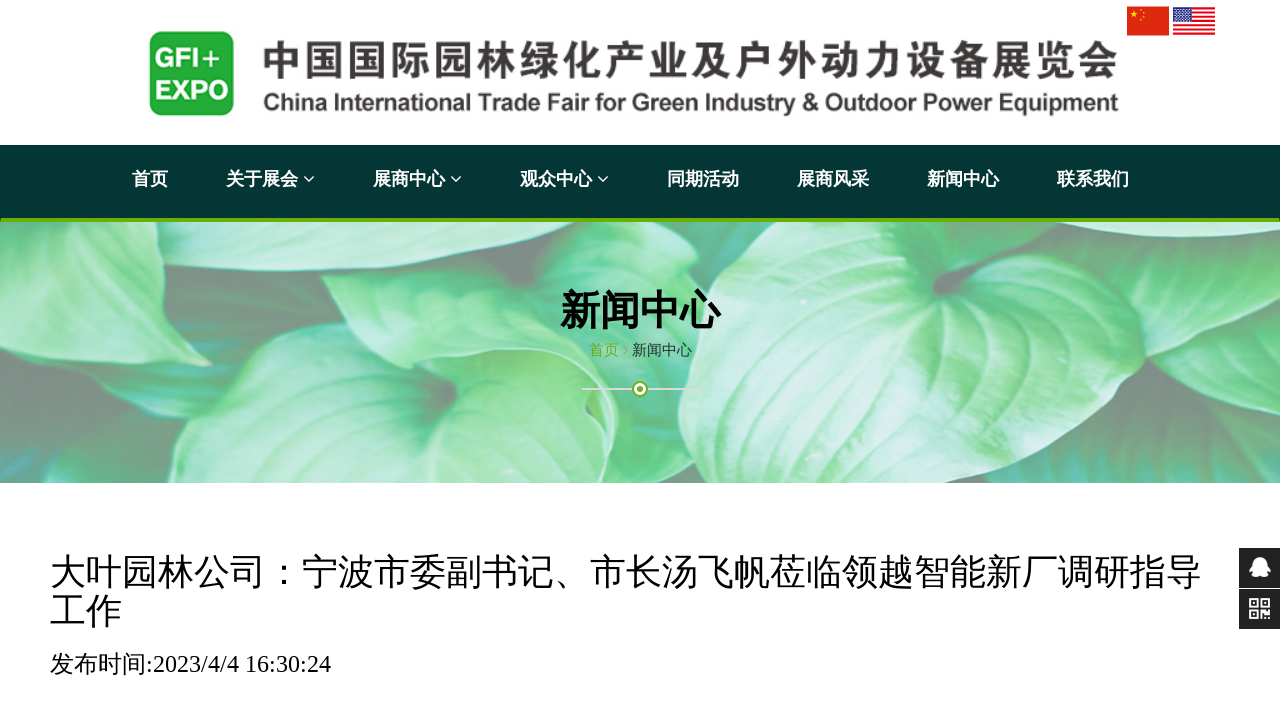

--- FILE ---
content_type: text/html; charset=utf-8
request_url: http://www.gfi-expo.com/details.html?switch=CN&id=1471&tid=2
body_size: 7257
content:




<!DOCTYPE html>
<html >

<head><meta charset="UTF-8" /><title>
	GFI+EXPO 2025第六届中国国际园林绿化产业及户外动力设备展览会
</title><meta name="viewport" content="width=device-width, initial-scale=1" />
    <!-- master stylesheet -->
    <link rel="stylesheet" href="css/style.css" /><link rel="stylesheet" type="text/css" href="css/liMarquee.css" />
    <!-- responsive stylesheet -->
    <link rel="stylesheet" href="css/bootstrap-margin-padding.css" /><link rel="stylesheet" href="css/responsive.css" />
    <style type="text/css">
        .dropdown-menu {
            padding: 0px;
        }

        .navbar-nav {
            float: none;
            margin: 0;
        }

            .navbar-nav > li {
                margin-right: 20px;
            }

        .carousel-control.right {
            right: -100;
            left: auto;
        }

        .carousel-inner > .item > a > img,
        .carousel-inner > .item > img {
            width: 100%;
            height: 350px;
            margin-bottom: 0px;
            margin-top: 0px;
        }

        .dowebok {
            width: 100%;
            font-size: 0;
        }

            .dowebok img {
                margin-left: 10px;
                width: 120px;
                height: 80px;
                vertical-align: top;
            }
        .wenzhang {
            color: black;
        }
    </style>
    <script src="js/jquery-1.11.1.min.js" type="text/javascript" charset="utf-8"></script>
    <script src="js/bootstrap.min.js" type="text/javascript" charset="utf-8"></script>
    <link href="css/css.css" rel="stylesheet" />
    <script src="js/jquery.validate.min.js"></script>
    <script src="js/jquery.form.js"></script>
    <script src="js/comm.js"></script>
<meta name="Keywords" content="园林绿化展、园林机械展、南京园林机械展、户外动力展、园林展、南京园林展、五金工具展、园林园艺展、养护资材展、园林植保展、小农机展、农机展、电动工具展、园林工具展" /><meta name="Description" content="GFI+EXPO 2025第六届中国国际园林绿化产业及户外动力设备展览会" /></head>

<body>
    
<!-- Preloader -->
<div class="preloader"></div>

<section class="top-bar hidden">
    <div class="container">
        <div class="left-text pull-left">
        </div>
        <!-- /.left-text -->
        <div class="social-icons pull-right">
            <ul>

                <li>
                    <a href="index.html?switch=CN">
                        <svg class="icon" aria-hidden="true">
                            <use xlink:href="#icon-zhongguoguoqi"></use>
                        </svg>
                    </a>
                </li>
                <li>
                    <a href="index.html?switch=US">
                        <svg class="icon" aria-hidden="true">
                            <use xlink:href="#icon-meiguoguoqi"></use>
                        </svg>
                    </a>
                </li>
            </ul>
        </div>
        <!-- /.social-icons -->
    </div>
</section>

<section class="sec-padding  p-0">

    <div class="container">
        <div class="row">
            <div class="col-lg-12 col-md-12" style="position: relative">
                
                <img src="/oldFile/20250425134054756_微信图片_20250425133807.jpg" style="width: 100%; height: 145px;" />
                <div style="position: absolute; top: 0; right: 30px; z-index: 999;">
                    <a href="index.html?switch=CN">
                        <svg class="icon" aria-hidden="true">
                            <use xlink:href="#icon-zhongguoguoqi"></use>
                        </svg>
                    </a>
                    <a href="index.html?switch=US">
                        <svg class="icon" aria-hidden="true">
                            <use xlink:href="#icon-meiguoguoqi"></use>
                        </svg>
                    </a>
                </div>
            </div>
        </div>
    </div>
</section>
<!-- /.top-bar -->
<header class="header">
    <!-- /.header -->

    <nav class="navbar yamm navbar-user">
        <div class="container-full">
            <div class="navbar-table">
                <div class="navbar-cell">
                    <div class="navbar-header">
                        <div>
                            <button type="button" class="navbar-toggle collapsed" data-toggle="collapse" data-target="#bs-example-navbar-collapse-2">
                                <span class="sr-only">Toggle navigation</span>
                                <span class="fa fa-bars"></span>
                            </button>
                        </div>
                    </div>
                    <!-- end navbar-header -->
                </div>
                <!-- end navbar-cell -->

                <div class="navbar-cell stretch">
                    <div class="collapse navbar-collapse" id="bs-example-navbar-collapse-2">
                        <div class="navbar-cell" style="margin: 0 auto; text-align: center;">
                            <ul class="nav navbar-nav" style="display: inline-block;">
                                <li class="active">
                                    <a href="index.html?switch=CN">首页</a>
                                </li>
                                <li>
                                    <a href="#">关于展会 <span class="fa fa-angle-down"></span></a>
                                    <ul class="dropdown-menu" role="menu">
                                        
                                        <li>
                                            <a href="details.html?switch=CN&tid=18">展会介绍</a>
                                        </li>
                                        
                                        <li>
                                            <a href="details.html?switch=CN&tid=17">组织架构</a>
                                        </li>
                                        
                                        <li>
                                            <a href="details.html?switch=CN&tid=16">展品范围</a>
                                        </li>
                                        
                                        <li>
                                            <a href="details.html?switch=CN&tid=15">展后报告</a>
                                        </li>
                                        
                                    </ul>
                                </li>
                                <li class="dropdown has-submenu">
                                    <a href="#" class="" data-toggle="" role="button" aria-expanded="false">展商中心 <span class="fa fa-angle-down"></span></a>
                                    <ul class="dropdown-menu" role="menu">
                                        
                                        <li>
                                            <a href="details.html?switch=CN&tid=26">招展函</a>
                                        </li>
                                        
                                        <li>
                                            <a href="http://www.gfi-expo.com/participateIn.html?switch=CN&id=40&tid=40">我要参展</a>
                                        </li>
                                        
                                        <li>
                                            <a href="details.html?switch=CN&tid=24">展位价格</a>
                                        </li>
                                        
                                        <li>
                                            <a href="details.html?switch=CN&tid=23">展位图</a>
                                        </li>
                                        
                                        <li>
                                            <a href="details.html?switch=CN&tid=22">广告赞助</a>
                                        </li>
                                        
                                        <li>
                                            <a href="details.html?switch=CN&tid=21">展会日程</a>
                                        </li>
                                        
                                        <li>
                                            <a href="details.html?switch=CN&tid=20">展商手册</a>
                                        </li>
                                        
                                        <li>
                                            <a href="details.html?switch=CN&tid=19">展馆指南</a>
                                        </li>
                                        
                                    </ul>
                                </li>
                                <li>
                                    <a href="#" class="" data-toggle="" role="button" aria-expanded="false">观众中心 <span class="fa fa-angle-down"></span></a>
                                    <ul class="dropdown-menu" role="menu">
                                        
                                        <li>
                                            
                                             <a href="https://reg.baizhanke.com/select/689562fe9f95bd8b8cfd3206/6899a48571097814b420cbc7">我要参观</a>
                                                
                                        </li>
                                        
                                        <li>
                                            
                                            <a href="http://www.gfi-expo.com/IWantToVisit.html?switch=CN&id=41&tid=41">组团参观</a>
                                            
                                        </li>
                                        
                                        <li>
                                            
                                            <a href="details.html?switch=CN&tid=12">交通指南</a>
                                            
                                        </li>
                                        
                                    </ul>
                                </li>

                                <li>
                                      <a href="PictureList.html?switch=CN&tid=7">同期活动</a>
                                  
                                </li>
                                <li>
                                      <a href="http://web.zhanshangxiu.com/#/ranking/956235d4-c838-4df7-8c93-40b3eeb3d9e7">展商风采</a>
                                </li>
                                <li>
                                      <a href="news.html?switch=CN&tid=5">新闻中心</a>
                                </li>
                                <li>
                                      <a href="details.html?switch=CN&tid=1&id=118">联系我们</a>
                                </li>
                            </ul>
                        </div>
                        <!-- end navbar-cell -->
                    </div>
                    <!-- /.navbar-collapse -->
                </div>
                <!-- end navbar cell -->
            </div>
            <!-- end navbar-table -->
        </div>
        <!-- end container fluid -->
    </nav>
    <!-- end navbar -->
    <!-- /.mainmenu-area -->
</header>
    <!-- /.mainmenu-area -->
    <section class="inner-header">
        <div class="container">
            <div class="row">
                <div class="col-md-12 sec-title colored text-center">
                    <h2>新闻中心 </h2>
                    <ul class="breadcumb">
                        <li><a href="index.html?switchCN">首页 </a></li>
                        <li><i class="fa fa-angle-right"></i></li>
                        <li><span>新闻中心 </span></li>
                    </ul>
                    <span class="decor"><span class="inner"></span></span>
                </div>
            </div>
        </div>
    </section>
    
    <section id="single_Service" class="sec-padding">
        <div class="container">
            <div class="content wenzhang">
                <h1>大叶园林公司：宁波市委副书记、市长汤飞帆莅临领越智能新厂调研指导工作 </h1>
                
                <h3>发布时间:2023/4/4 16:30:24</h3>
                
                <br /><br />
                <span style="font-size:14px;">&nbsp; &nbsp; &nbsp; 3月29日，宁波市委副书记、市长汤飞帆来到大叶园林公司调研指导企业经营发展工作，宁波市政府办公厅、发展研究中心、经信局、金融监督局、商务局、中意宁波生态园管委会等领导陪同调研。</span><br />
<br />
<span style="font-size:14px;">&nbsp; &nbsp; &nbsp; 汤市长了解了大叶园林公司生产经营情况，并实地考察了骑式装配车间，叶晓波董事长汇报了大叶园林公司当前的发展情况。<br />
</span><br />
<div style="text-align:center;">
	<img src="/upload/image/20230404/20230404162508_3340.jpg" width="650px" alt="" /> 
</div>
<br />
<br />
<span style="font-size:14px;">&nbsp; &nbsp; &nbsp; 领越智能一期总投资5.8亿，建设18万平方智能工厂，重点打造大叶园林智能花园项目，包括智能割草机器人，智能锂电等产品的设计、研发和生产以及国家级实验室和大叶园林研究院的打造。</span><br />
<br />
<span style="font-size:14px;">&nbsp; &nbsp; &nbsp; 二期建设总投资2.4亿，建设4.58万平米生产车间及配套建筑，打造业内领先的骑乘式割草机自动化生产线，以进一步扩大大叶园林公司主营高端园林机械产品产能，增强盈利能力。</span><br />
<br />
<div style="text-align:center;">
	<img src="/upload/image/20230404/20230404162538_9094.png" width="650px" alt="" /> 
</div>
<br />
<span style="font-size:14px;">&nbsp; &nbsp; &nbsp; 领越智能大量新产品及重点项目的投入将大大提高大叶园林公司的设计、生产制造、营销能力，加速成为国内外知名的园（农）林机械生产基地和全球园林设备的领跑者。</span><br />
<br />
<span style="font-size:14px;">&nbsp; &nbsp; &nbsp; 汤市长对大叶园林公司这几年的发展给予了赞誉，并希望公司在以后的发展中能有更大的成就。</span><br /> 
            </div>
        </div>
    </section>


    
<footer class="footer bg-style">
    <div class="footer-upper">
        <div class="container">
            <div class="row">
                <div class="col-md-4 col-sm-6">
                    <div class="footer-widget about-widget">
                        <a href="#">
                            <img src="/oldFile/20191227152059719_未标题-2.png" alt="Awesome Image" />
                        </a>
                        <p><p style="text-align:justify;text-indent:2em;">
	<span style="font-size:16px;line-height:2;font-family:Microsoft YaHei;"><span style="font-size:16px;"></span>中国国际园林绿化产业及户外动力设备展览会（简称“户外动力展”），将于2025年11月12日—14日在南京国际<span style="font-family:Arial;"></span>博览中心盛大举办。</span> 
</p> </p>
                        <ul class="contact">
                            <li><i class="fa fa-map-marker"></i><span>北京市朝阳区东三环南路98号高和蓝峰A座503室</span></li>
                            <li><i class="fa fa-phone"></i><span>13522551774      QQ:</span></li>
                            <li><i class="fa fa-phone"></i><span>010-87313532      QQ:</span></li>
                            

                            <li><i class="fa fa-envelope-o"></i><span>equip@orientbetter.com</span></li>
                        </ul>

                    </div>
                </div>
                <div class="col-md-2 col-sm-6">
                    <div class="footer-widget quick-links">
                        <h3 class="title"> 网站导航</h3>
                        <ul>
                            <li>
                                <a href="index.html?switch=CN">首页</a>
                            </li>
                            <li>
                                <a href="details.html?switch=CN&tid=18">关于展会 </a>
                            </li>
                            <li>
                                <a href="details.html?switch=CN&tid=26" class="" data-toggle="" role="button" aria-expanded="false">展商中心 </a>
                            </li>
                            <li>
                                <a href="details.html?switch=CN&tid=14" class="" data-toggle="" role="button" aria-expanded="false">观众中心 </a>
                            </li>
                            <li>
                                  <a href="PictureList.html?switch=CN&tid=7">同期活动</a>
                            </li>
                            <li>
                                  <a href="PictureList.html?switch=CN&tid=6">展商风采</a>
                            </li>
                            <li>
                                  <a href="services.html?switch=CN&tid=2">新闻中心</a>
                            </li>
                            <li>
                                  <a href="details.html?switch=CN&tid=1&id=118">联系我们</a>
                            </li>
                        </ul>
                    </div>
                </div>
                <div class="col-md-3 latest-post col-sm-6">
                    <div class="footer-widget latest-post news-post">
                        <h3 class="title">展区分布: </h3>
                        <ul>
                            
                            <li>
                                <span class="border">
                                    <img src="/oldFile/20250424182738479_微信图片_20250424181233_副本.jpg" alt="" style="width: 71px; height: 69px"></span>
                                <div class="content">
                                    <a href="details.html?switch=CN&id=1646&tid=38">园林机械</a>
                                    <!--<span>&nbsp; 描述...描述...描述...</span>-->
                                </div>
                            </li>
                            
                            <li>
                                <span class="border">
                                    <img src="/oldFile/20250427131307214_微信图片_20250427131104_副本.jpg" alt="" style="width: 71px; height: 69px"></span>
                                <div class="content">
                                    <a href="details.html?switch=CN&id=1647&tid=38">OEM零部件</a>
                                    <!--<span>&nbsp; 描述...描述...描述...</span>-->
                                </div>
                            </li>
                            
                            <li>
                                <span class="border">
                                    <img src="/oldFile/20250424184307658_微信图片_20250424184247_副本.jpg" alt="" style="width: 71px; height: 69px"></span>
                                <div class="content">
                                    <a href="details.html?switch=CN&id=1648&tid=38">娱乐机械</a>
                                    <!--<span>&nbsp; 描述...描述...描述...</span>-->
                                </div>
                            </li>
                            
                            <li>
                                <span class="border">
                                    <img src="/oldFile/20250424184627919_微信图片_20250424184606_副本.jpg" alt="" style="width: 71px; height: 69px"></span>
                                <div class="content">
                                    <a href="details.html?switch=CN&id=1649&tid=38">通用航空动力</a>
                                    <!--<span>&nbsp; 描述...描述...描述...</span>-->
                                </div>
                            </li>
                            
                        </ul>
                    </div>
                </div>
                <div class="col-md-3 col-sm-6">
                    <div class="footer-widget contact-widget">
                        
                        <h3 class="title">留言板</h3>
                        <input type="text" name="libname" id="libname" placeholder="您的公司名称">
                        <input type="text" name="yourname" id="yourname" placeholder="您的姓名">
                        <input type="text" name="mobile" id="mobile" placeholder="您的电话">
                        <input type="text" name="email" id="email" placeholder="您的邮箱">
                        <textarea name="message" id="message" placeholder="留言内容" style="resize: none;"></textarea>
                        <input type="button" value="提交" onclick="tj()" style="background: #72b01b;" />

                        
                        <script>
                            function tj() {
                                $.post("../admin/Https/messageManagers.ashx", {
                                    title: $("#libname").val(),
                                    name: $("#yourname").val(),
                                    tel: $("#mobile").val(),
                                    mail: $("#email").val(),
                                    content: $("#message").val(),
                                }, function (data) {
                                    alert("留言成功");
                                });
                            }
                        </script>
                    </div>
                </div>
            </div>
        </div>
    </div>
    <div class="footer-bottom">
        <div class="container text-center">
            <p>
                Copyright &copy; 2025.Company name All rights reserved.
                <a href="http://www.cnzz.com/stat/website.php?spm=0.0.0.0.Y2KTZb&amp;web_id=33222" target="_blank" title="站长统计" data-spm-anchor-id="0.0.0.0">
                    <img border="0" hspace="0" vspace="0" src="http://icon.cnzz.com/img/pic.gif">
                </a>

                <span id="cnzz_stat_icon_30088438">
                    <a href="http://quanjing.cnzz.com" target="_blank" title="全景统计">
                        <img border="0" hspace="0" vspace="0" src="http://icon.cnzz.com/img/2.gif">
                    </a>
                </span>
            </p>
        </div>
    </div>

    <!-- 代码 开始  客服代码-->
    <div id="leftsead">
        <ul>
            <li class="kfli kefu">
                <a href="javascript:void(0)" class="youhui">
                    <img src="img/kf1.jpg" class="shows">
                    <ul class="kefulist 2wm hides" style="display: none;">
                        <li class="top">在线客服</li>
                        <li onclick="window.open(&#39;http://wpa.qq.com/msgrd?v=3&amp;uin=&amp;site=qq&amp;menu=yes&#39;);">
                            <img src="img/qqzxkf.png"></li>
                        <li onclick="window.open(&#39;http://wpa.qq.com/msgrd?v=3&amp;uin=&amp;site=qq&amp;menu=yes&#39;);">
                            <img src="img/qqzxkf.png"></li>
                    </ul>
                </a>
            </li>
            <li class="kfli">
                <a href="javascript:void(0)" class="youhui">
                    <img src="img/kf3.jpg" class="show">
                    <img src="/oldFile/20180919164345876_青岛微信公众号50cm.jpg" width="120" class="2wm hides" style="display: none;">
                </a>
            </li>
            <li id="btn">
                <a id="top_btn" href="javascript:void(0)" class="youhui" style="display: block">
                    <img src="img/kf4.jpg" class="shows">
                </a>
            </li>
        </ul>
    </div>
    <!-- JiaThis Button BEGIN -->
</footer>


    <!-- main jQuery -->
    <script src="js/jquery-1.11.1.min.js"></script>
    <!-- bootstrap -->
    <script src="js/bootstrap.min.js"></script>
    <!-- bx slider -->
    <script src="js/jquery.bxslider.min.js"></script>
    <!-- appear js -->
    <script src="js/jquery.appear.js"></script>
    <!-- count to -->
    <script src="js/jquery.countTo.js"></script>
    <!-- owl carousel -->
    <script src="js/owl.carousel.min.js"></script>
    <!-- validate -->
    <script src="js/validate.js"></script>
    <!-- mixit up -->
    <script src="js/jquery.mixitup.min.js"></script>
    <!-- fancybox -->
    <script src="js/jquery.fancybox.pack.js"></script>
    <!-- easing -->
    <script src="js/jquery.easing.min.js"></script>
    <!-- isotope script -->
    <script src="js/isotope.pkgd.min.js"></script>
    <!-- jQuery ui js -->
    <script src="js/jquery-ui-1.11.4/jquery-ui.js"></script>
    <!-- thm custom script -->
    <script src="js/custom.js"></script>
<script src="fonts/iconfont.js" type="text/javascript" charset="utf-8"></script>
</body>

</html>


--- FILE ---
content_type: text/css
request_url: http://www.gfi-expo.com/css/style.css
body_size: 21213
content:
/***************************************************************************************************************
||||||||||||||||||||||||||||       MASTER STYLESHEET FOR GARDEN DOCTOR          ||||||||||||||||||||||||||||||||||||
****************************************************************************************************************
||||||||||||||||||||||||||||              TABLE OF CONTENT                  ||||||||||||||||||||||||||||||||||||
****************************************************************************************************************
****************************************************************************************************************

1 imported styles
2 flaticon reset styles
3 .top-bar styles
4 .header styles
5 .mainmenu-area styles
6 .rev_slider_wrapper styles
7 .call-to-action styles
8 .single-specialize styles
9 .full-sec styles
10 .offer-wrapper styles
11 .single-service-home styles
12 .faq-home styles
13 .fact-counter-wrapper styles
14 .single-team-member styles
15 .testimonials-wrapper styles
16 .single-blog-post styles
17 .footer-call-to-action styles
18 .footer styles
19 .footer-bottom styles
20 contact form validation styles
21 .home-appointment-form styles
22 select menu item styles
23 date picker styles
24 .inner-header styles
25 .about-content styles
26 .single-award styles
27 .contact-content styles
28 .appointment-content styles
29 .page-navigation styles
30 .side-bar-widget styles

****************************************************************************************************************
||||||||||||||||||||||||||||            End TABLE OF CONTENT                ||||||||||||||||||||||||||||||||||||
****************************************************************************************************************/


/* 1 imported styles */

@import url(https://fonts.googleapis.com/css?family=Poppins:300,400,500,600,700);
@import url(https://fonts.googleapis.com/css?family=Raleway:400,100,100italic,200,200italic,300,300italic,400italic,500,500italic,600,600italic,700,700italic,800,900,800italic,900italic);
@import url(https://fonts.googleapis.com/css?family=Montserrat:400,700);
@import url(bootstrap.min.css);
@import url(font-awesome.min.css);
@import url(hover.css);
@import url(jquery.fancybox.css);
@import url(jquery.bxslider.css);
@import url(owl.carousel.css);
@import url(owl.theme.default.min.css);
@import url(animate.min.css);
@import url(../fonts/flaticon/flaticon.css);
@import url(../revolution/css/settings.css);
@import url(../js/jquery-ui-1.11.4/jquery-ui.css);
body {
	font-family: 'Microsoft YaHei';
	font-size: 14px;
	color: #9C9C9C;
}

h1,
h2,
h3,
h4,
h5,
h6 {
	font-family: 'Microsoft YaHei';
}

p {
	line-height: 24px;
}

a,
a:hover,
a:active,
a:focus {
	outline: none;
	text-decoration: none;
}

img {
	/*max-width: 100%;*/
}

ul,
li {
	list-style: none;
	margin: 0;
	padding: 0;
}

.p0 {
	padding: 0 !important;
}

.thm-btn {
	background: #6aaf08;
	border-radius: 30px;
	display: inline-block;
	color: #fff;
	font-size: 12px;
	font-family: 'Raleway', sans-serif;
	text-transform: uppercase;
	font-weight: bold;
	padding: 12px 35px;
	border: 2px solid transparent;
	transition: all .3s ease;
}

.thm-btn.btn-black {
	background: #202a30;
	color: #fff;
}

.thm-btn:hover,
.thm-btn.inverse {
	background-color: #fff;
	border-color: #6aaf08;
	color: #6aaf08;
}

.thm-btn.inverse:hover {
	background: #6aaf08;
	border-color: #6aaf08;
	color: #fff;
}

.thm-btn.flat-btn {
	border-radius: 0;
	padding: 9px 35px;
}

.sec-padding {
	padding: 35px 0;
}

.sec-title {
	margin-bottom: /*63*/
	20px;
}

.sec-title h2 {
	font-size: 25px;
	color: #202A30;
	font-weight: bold;
	margin: 0;
	margin-bottom: 15px;
}

.sec-title p {
	font-size: 16px;
	color: #747474;
	margin: 0;
	margin-bottom: 20px;
}

.sec-title span.decor {
	width: 16px;
	height: 16px;
	border-radius: 50%;
	border: 2px solid #E6E6E6;
	background: #fff;
	display: inline-block;
	position: relative;
	z-index: 1;
}

.sec-title span.inner {
	width: 6px;
	height: 6px;
	background: #EAEAEA;
	border-radius: 50%;
	display: block;
	margin: auto;
	margin-top: 3px;
}

.sec-title span.decor:before,
.sec-title span.decor:after {
	content: '';
	position: absolute;
	top: 5px;
	width: 50px;
	height: 2px;
	background: #E6E6E6;
	z-index: -1;
}

.sec-title span.decor:before {
	left: 14px;
}

.sec-title span.decor:after {
	right: 14px;
}

.sec-title.text-left span.decor {
	margin-left: 50px;
}

.sec-title.style-two span.decor {
	border-color: #6aaf08;
}

.sec-title.style-two span.decor .inner {
	background: #6aaf08;
}

.sec-title.style-two span.decor:after {
	right: -94px;
}

.sec-title.style-two span.decor:before,
.sec-title.style-two span.decor:after {
	background: #DCDCDC;
}

.sec-title.colored span.decor {
	border-color: #72b01b;
}

.sec-title.colored span.decor span.inner {
	background: #72b01b;
}

.sec-title.colored span.decor:before,
.sec-title.colored span.decor:after {
	background: #72b01b;
}

.full-width {
	width: 100% !important;
}

.maw-full {
	max-width: 100% !important;
}

.color-theme {
	color: #6aaf08 !important;
}

.color-theme2 {
	color: #f4d03f !important;
}

.color-white {
	color: #fff !important;
}

.color-light-white {
	color: #f9f9f9 !important;
}

.color-black {
	color: #202a30 !important;
}

.color-gray {
	color: #919191 !important;
}

.font-poppins {
	font-family: 'Poppins', sans-serif !important;
}

.font-montserrat {
	font-family: 'Montserrat', sans-serif !important;
}

.font-raleway {
	font-family: 'Raleway', sans-serif !important;
}

.font-size-12 {
	font-size: 12px;
}

.font-size-13 {
	font-size: 13px;
}

.font-size-14 {
	font-size: 14px;
}

.font-size-15 {
	font-size: 15px;
}

.font-size-16 {
	font-size: 16px;
}

.font-size-17 {
	font-size: 17px;
}

.font-size-18 {
	font-size: 18px;
}

.fw-500 {
	font-weight: 500 !important;
}

.fw-b {
	font-weight: bold !important;
}

.text-uppercase {
	text-transform: uppercase !important;
}

.overlay-white::before {
	background-color: rgba(255, 255, 255, 0.88) !important;
}

.auto-container {
	position: static;
	max-width: 1200px;
	padding: 0px 15px;
	margin: 0 auto;
}

.preloader {
	background-color: #ffffff;
	background-image: url(../img/icons/preloader.GIF);
	background-position: center center;
	background-repeat: no-repeat;
	height: 100%;
	left: 0px;
	top: 0px;
	position: fixed;
	width: 100%;
	z-index: 999999;
	display: none;
}


/* 2 flaticon reset styles */

[class^="flaticon-"]:before,
[class*=" flaticon-"]:before,
[class^="flaticon-"]:after,
[class*=" flaticon-"]:after {
	margin: 0;
}


/* 3 .top-bar styles */

.top-bar {
	border-bottom: 1px solid #EAEAEA;
}

.top-bar .left-text p {
	font-size: 13px;
	color: #B6B6B6;
	margin: 0;
	line-height: 48px;
}

.top-bar .left-text p span {
	color: #383838;
}

.social-icons ul,
.social-icons ul li {
	list-style: none;
	margin: 0;
	padding: 0;
	display: inline-block;
}

.social-icons ul li:first-child a {
	border-left: 1px solid #EAEAEA;
}

.social-icons ul li a {
	display: inline-block;
	font-size: 15px;
	color: #A4A4A4;
	border-right: 1px solid #EAEAEA;
	line-height: 48px;
	text-align: center;
	padding: 0 16px;
	margin-left: -5px;
	transition: all .3s ease;
}

.social-icons ul li a:hover {
	color: #fff;
	background: #6aaf08;
}


/* 4 .header styles */

.header {
	padding: 0px 0 0px;
}

.single-header-info {
	float: left;
	padding-left: 35px;
}

.single-header-info .icon-box,
.single-header-info .content {
	display: table-cell;
	vertical-align: middle;
}

.single-header-info .icon-box .inner-box {
	width: 60px;
	height: 60px;
	border: 1px solid #E1E1E1;
	border-radius: 50%;
	text-align: center;
	line-height: 58px;
	margin-right: 15px;
}

.single-header-info .icon-box .inner-box i:before {
	font-size: 30px;
	color: #6aaf08;
}

.single-header-info .content h3 {
	font-size: 13px;
	text-transform: uppercase;
	color: #2B2B2B;
	font-family: 'Raleway', sans-serif;
	font-weight: 800;
	margin: 0;
	margin-bottom: 5px;
}

.single-header-info .content p {
	font-size: 13px;
	margin: 0;
	color: #B6B6B6;
}

.single-header-info .content p b {
	font-size: 18px;
	color: #000000;
	font-weight: 500;
}

.single-header-info .thm-btn {
	margin: 7px 0;
}


/* 5 .mainmenu-area styles */

.mainmenu-area {
	background: #053636;
	border-bottom: 4px solid #6aaf08;
}

.mainmenu-area.stricky-fixed {
	position: fixed;
	top: 0;
	left: 0;
	width: 100%;
	z-index: 99999;
}

.navigation .nav-footer {
	display: none;
}

.navigation .nav-header>ul {
	padding: 0;
	margin: 0;
}

.navigation .nav-header>ul>li {
	display: inline-block;
	position: relative;
}

.navigation .nav-header>ul>li:first-child>a {
	padding-left: 0;
}

.navigation .nav-header>ul>li>a {
	display: block;
	font-size: 14px;
	font-weight: 600;
	text-transform: uppercase;
	color: #FFFFFF;
	padding: 23px 19px;
	transition: all .3s ease;
}

.navigation .nav-header>ul>li:hover>a {
	color: #6aaf08;
}

.navigation .nav-header>ul>li:hover>ul {
	opacity: 1;
	visibility: visible;
}

.navigation .nav-header>ul>li>ul {
	position: absolute;
	top: 100%;
	left: 0;
	z-index: 999;
	background: #fff;
	width: 240px;
	margin: 0;
	padding: 0;
	opacity: 0;
	visibility: hidden;
	box-shadow: 2px 0 11px -3px rgba(0, 0, 0, .2);
	transition: all .5s ease;
}

.navigation .nav-header>ul>li>ul>li {
	display: block;
	position: relative;
}

.navigation .nav-header>ul>li>ul>li:last-child>a {
	border-bottom: 0;
}

.navigation .nav-header>ul>li>ul>li>a {
	display: block;
	font-size: 14px;
	font-weight: 500;
	text-transform: capitalize;
	color: #2B2B2B;
	padding: 14px 19px;
	border-bottom: 1px solid #E9E9E9;
	transition: all .3s ease;
}

.navigation .nav-header>ul>li>ul>li:hover>a {
	background: #6aaf08;
	color: #fff;
	border-color: 0;
}

.navigation .nav-header>ul>li>ul>li:hover>ul {
	opacity: 1;
	visibility: visible;
}

.navigation .nav-header>ul>li>ul>li>ul {
	position: absolute;
	top: 0;
	left: 100%;
	width: 240px;
	margin: 0;
	padding: 0;
	opacity: 0;
	visibility: hidden;
	z-index: 999;
	background: #fff;
	box-shadow: 2px 0 11px -3px rgba(0, 0, 0, .2);
	transition: all .5s ease;
}

.navigation .nav-header>ul>li>ul>li>ul>li {
	display: block;
	position: relative;
}

.navigation .nav-header>ul>li>ul>li>ul>li:last-child>a {
	border-bottom: 0;
}

.navigation .nav-header>ul>li>ul>li>ul>li>a {
	display: block;
	font-size: 14px;
	font-weight: 500;
	text-transform: capitalize;
	color: #2B2B2B;
	padding: 14px 19px;
	border-bottom: 1px solid #E9E9E9;
	transition: all .3s ease;
}

.navigation .nav-header>ul>li>ul>li>ul>li:hover>a {
	background: #6aaf08;
	color: #fff;
	border-color: 0;
}

.mainmenu-area .search-box {
	width: 280px;
	height: 66px;
	background: #2D373F;
	padding: 0 25px;
}

.mainmenu-area .search-box input {
	background-color: transparent;
	border: none;
	outline: none;
	color: #DAD9D9;
	font-size: 13px;
	line-height: 65px;
	width: calc(100% - 31px);
}

.mainmenu-area .search-box button {
	background-color: transparent;
	border: none;
	outline: none;
	font-size: 15px;
	line-height: 65px;
	color: #DAD9D9;
}

@media (min-width: 769px) {
	.navigation .nav-header .dropdown a button {
		display: none;
	}
}


/* 6 .rev_slider_wrapper styles */

.rev_slider .slotholder:after {
	background: rgba(0, 0, 0, 0.0);
	width: 100%;
	height: 100%;
	content: "";
	position: absolute;
	left: 0;
	top: 0;
	pointer-events: none;
}

.rev_slider_wrapper .thm-banner-h1 {
	font-size: 55px;
	font-weight: 300;
	color: #fff;
	font-family: 'Raleway';
	text-transform: uppercase;
}

.rev_slider_wrapper .thm-banner-h3 {
	font-size: 30px;
	font-weight: 400;
	color: #6aaf08;
	font-family: 'Raleway';
	text-transform: capitalize;
}

.rev_slider_wrapper .thm-banner-p {
	font-size: 15px;
	font-weight: 400;
	color: #fff;
	font-family: 'Poppins';
	line-height: 27px;
}

.rev_slider_wrapper .thm-banner-h1.heavy {
	font-weight: 900;
}

.rev_slider_wrapper .thm-btn {
	transition: all .3s ease !important;
}

.rev_slider_wrapper .thm-banner-h1.blue-bg {
	background: #6aaf08;
	color: #fff;
	font-size: 50px;
	line-height: 55px;
	padding: 0 10px;
}

.rev_slider_wrapper .thm-banner-h1.black-bg {
	background: #262F36;
	color: #fff;
	font-size: 50px;
	line-height: 55px;
	padding: 0 10px;
}


/* 7 .call-to-action styles */

.call-to-action .container-fluid {
	padding: 0;
}

.call-to-action-corner {
	/*width: 35%;*/
	position: relative;
	/*float: left;*/
	background-repeat: no-repeat;
	background-size: cover;
	background-position: center center;
}

.call-to-action-corner:before {
	position: absolute;
	top: 0;
	right: 0;
	bottom: 0;
	left: 0;
	content: '';
	background: rgba(106, 175, 8, .85);
}

.call-to-action-center {
	/*width: 30%;*/
	position: relative;
	/*float: left;*/
	background-repeat: no-repeat;
	background-size: cover;
	background-position: center center;
}

.call-to-action-center:before {
	content: '';
	position: absolute;
	top: 0;
	left: 0;
	right: 0;
	bottom: 0;
	background: rgba(1, 27, 27, .85);
}

.single-call-to-action {
	min-height: 250px;
	padding: 60px 35px;
	position: relative;
}

.single-call-to-action .icon-box,
.single-call-to-action .content-box {
	display: table-cell;
	vertical-align: top;
}

.single-call-to-action .icon-box {
	position: relative;
	top: 38px;
}

.single-call-to-action .icon-box i {
	position: relative;
	bottom: 25px;
}

.single-call-to-action .icon-box i:before {
	border: 2px solid #fff;
	border-radius: 50%;
	color: #fff;
	font-size: 42px;
	padding: 17px;
}

.single-call-to-action .content-box {
	text-align: left;
	padding-left: 15px;
}

.single-call-to-action .content-box .title {
	color: #fff;
	font-size: 20px;
	font-weight: 700;
	margin: 0 0 15px;
	text-transform: uppercase;
}

.single-call-to-action .content-box p {
	font-size: 13px;
	color: #fff;
	line-height: 24px;
}

.single-call-to-action .content-box ul {
	margin: 0;
	padding: 0;
}

.single-call-to-action .content-box ul li {
	list-style: none;
	display: block;
	color: #fff;
	font-size: 13px;
	display: -webkit-flex;
	display: -moz-flex;
	display: -ms-flex;
	display: -o-flex;
	display: flex;
	-webkit-box-pack: justify;
	-webkit-justify-content: space-between;
	-ms-flex-pack: justify;
	justify-content: space-between;
}

.single-call-to-action .content-box .thm-btn.inverse {
	border-color: #fff;
	background-color: transparent;
	padding: 7px 22px;
	color: #fff;
}

.single-call-to-action .content-box .thm-btn.inverse:hover {
	background: #fff;
	color: #6aaf08;
}

.call-to-action.boxed .single-call-to-action .content-box {
	width: 70%;
}


/* 8 .single-specialize styles */

.single-specialize {
	padding: 0 60px;
}

.single-specialize:hover .icon-box {
	background: #6aaf08;
	border-color: #6aaf08;
	color: #fff;
}

.single-specialize .icon-box {
	width: 120px;
	height: 120px;
	border-radius: 50%;
	text-align: center;
	margin-left: auto;
	margin-right: auto;
	border: 1px solid #F0F0F0;
	line-height: 118px;
	color: #6aaf08;
	margin-bottom: 30px;
	transition: all ease-in .3s;
	-webkit-transition: all ease-in .3s;
	-moz-transition: all ease-in .3s;
}

.single-specialize .icon-box i:before {
	font-size: 60px;
}

.single-specialize h3 {
	font-size: 20px;
	line-height: 24px;
	margin: 0;
	color: #202A30;
	text-transform: capitalize;
	font-weight: 600;
	margin-bottom: 20px;
}

.single-specialize p {
	color: #9C9C9C;
	font-size: 14px;
	line-height: 26px;
	margin: 0;
	margin-bottom: 25px;
}

.single-specialize a.thm-btn {
	font-size: 12px;
	padding: 7px 21px;
}

.col-4 .single-specialize {
	margin-bottom: 40px;
	padding: 0;
	padding-right: 20px;
}

.col-4 .single-specialize .icon-box {
	width: 100px;
	height: 100px;
	margin-left: 0;
	margin-right: 0;
	line-height: 98px;
}

.col-4 .single-specialize .icon-box i:before {
	font-size: 40px;
}

.col-4 .services-iconbox .single-specialize .icon-box i:before {
	font-size: 50px;
}

.specialize-style-box .single-specialize {
	border: 2px solid #f0f0f0;
	margin-bottom: 30px;
	padding: 20px 15px;
	text-align: center;
}

.specialize-style-box .single-specialize .icon-box {
	border: 2px solid #f0f0f0;
	color: #6aaf08;
	height: 100px;
	line-height: 98px;
	width: 100px;
}

.specialize-style-box .single-specialize:hover .icon-box {
	background-color: transparent;
	border-color: #6aaf08;
}

.specialize-style-box .single-specialize .icon-box i:before {
	font-size: 42px;
}

.specialize-style-box .single-specialize h3 {
	font-size: 16px;
	line-height: 16px;
	margin: 0 0 15px;
	text-transform: uppercase;
}

.specialize-style-box .single-specialize p {
	font-size: 13px;
	line-height: 24px;
}


/* 8 .working-process styles */

.working-process .process-box {
	text-align: center;
}

.working-process .process-box .title {
	color: #202a30;
	font-size: 14px;
	font-weight: 700;
	margin-bottom: 0;
	margin-top: 30px;
	text-transform: uppercase;
}

.working-process .process-box .icon {
	border: 1px solid #c5c5c5;
	display: inline-block;
	height: 130px;
	line-height: 130px;
	position: relative;
	text-align: center;
	width: 130px;
}

.working-process .process-box .icon:before {
	color: #c5c5c5;
	content: '\f105';
	font-family: "FontAwesome";
	font-size: 26px;
	height: 1px;
	position: absolute;
	right: -94px;
	top: -5px;
}

.working-process .process-box .icon:after {
	background-color: #c5c5c5;
	content: "";
	height: 1px;
	position: absolute;
	right: -80px;
	top: 60px;
	width: 65px;
}

.working-process .process-box .icon.no-arrow:before,
.working-process .process-box .icon.no-arrow:after {
	display: none;
}

.working-process .process-box .icon i {
	color: #c5c5c5;
	font-size: 80px;
	transition: all 0.3s ease-in-out;
	-webkit-all: all 0.3s ease-in-out;
	-ms-transition: all 0.3s ease-in-out;
	-o-transition: all 0.3s ease-in-out;
	-moz-transition: all 0.3s ease-in-out;
}

.working-process .process-box:hover .icon i {
	color: #6aaf08;
}

.working-process .process-box .icon .process-number {
	background-color: #053636;
	color: #fff;
	display: inline-block;
	font-size: 20px;
	font-weight: 600;
	height: 38px;
	left: -38px;
	line-height: 38px;
	position: absolute;
	text-align: center;
	top: 40px;
	width: 38px;
}


/* 9 .full-sec styles */

.full-sec {
	background: #FBFCFC;
}

.full-sec .sec-title {
	margin: 0;
	margin-bottom: 30px;
}

.full-sec .full-image {
	max-width: none;
	margin-right: -15px;
}

.full-sec h3 {
	font-family: 'Poppins', sans-serif;
	font-size: 28px;
	text-transform: capitalize;
	color: #6aaf08;
	font-weight: 300;
	line-height: 40px;
	margin: 0;
}

.full-sec p {
	color: #9C9C9C;
	line-height: 26px;
}

.full-sec .full-sec-content {
	padding-top: 70px;
	padding-left: 70px;
}

.full-sec .thm-btn {
	padding: 7px 21px;
	font-size: 12px;
	border-color: #D3D3D3;
	color: #202A30;
	background-color: transparent;
}

.full-sec .thm-btn:hover {
	background: #6aaf08;
	border-color: #6aaf08;
	color: #fff;
}


/* 10 .offer-wrapper styles */

.offer-wrapper {
	position: relative;
}

.offer-wrapper:before {
	content: '';
	position: absolute;
	top: 0;
	left: 0;
	z-index: -1;
	width: 50%;
	height: 100%;
	background: url(../img/offer/1.jpg) 0 0 no-repeat;
	opacity: .9;
}

.offer-wrapper:after {
	content: '';
	position: absolute;
	top: 0;
	right: 0;
	z-index: -1;
	width: 50%;
	height: 100%;
	background: url(../img/offer/2.jpg) 0 0 no-repeat;
	opacity: .9;
}

.offer-wrapper .has-overlay:before {
	content: '';
	position: absolute;
	top: 0;
	left: 0;
	width: 50%;
	height: 100%;
	background: #0375d3;
	opacity: .9;
}

.offer-wrapper .has-overlay:after {
	content: '';
	position: absolute;
	top: 0;
	right: 0;
	width: 50%;
	height: 100%;
	background: #195db2;
	opacity: .9;
}

.single-offer {
	position: relative;
	z-index: 9;
	color: #fff;
	padding-top: 80px;
	padding-bottom: 80px;
}

.single-offer h3 {
	font-size: 30px;
	text-transform: capitalize;
	margin: 0;
	margin-bottom: 15px;
}

.single-offer h3 span {
	font-size: 16px;
}

.single-offer .thm-btn {
	padding: 10px 27px;
	color: #fff;
	border-color: #fff;
	background-color: transparent;
}

.single-offer .thm-btn:hover {
	background: #fff;
	border-color: #fff;
	color: #6aaf08;
}

.single-offer p {
	font-size: 14px;
	line-height: 26px;
	margin: 0;
	margin-bottom: 30px;
}

.single-offer a {
	color: #fff;
}

.single-offer a:hover {
	color: #262F36;
}

.single-offer.left {
	padding-right: 70px;
}

.single-offer.right {
	padding-left: 70px;
}


/* 11 .single-service-home styles */

.home-serivce {
	padding-bottom: 10px;
}

.single-service-home {
	margin-bottom: 80px;
}

.single-service-home .icon-box,
.single-service-home .content {
	display: table-cell;
	vertical-align: top;
}

.single-service-home .inner-box {
	width: 65px;
	height: 65px;
	border: 2px solid #72b01b;
	background: #72b01b;
	text-align: center;
	color: #fff;
	line-height: 63px;
	margin-right: 27px;
	position: relative;
	transition: all .3s ease;
}

.single-service-home:hover .inner-box {
	background: #fff;
	border-color: #72b01b;
	color: #72b01b;
}

.single-service-home .inner-box:before {
	content: '';
	width: 30px;
	height: 30px;
	position: absolute;
	bottom: -17px;
	right: -17px;
	background: #fff;
	transform: rotate(45deg);
	-webkit-transform: rotate(45deg);
}

.single-service-home .inner-box i:before {
	font-size: 35px;
}

.single-service-home .content h3 {
	font-size: 24px;
	text-transform: capitalize;
	color: #202A30;
	font-weight: 500;
	margin: 0;
	line-height: 24px;
	margin-bottom: 15px;
}

.single-service-home .content p {
	color: #9C9C9C;
	line-height: 26px;
	margin: 0;
	margin-bottom: 15px;
}

.single-service-home .content a {
	color: #72b01b;
	font-size: 14px;
	text-transform: capitalize;
	font-weight: 600;
	transition: all .3s ease;
}

.single-service-home:hover .content a {
	color: #5E2A30;
}

.style-two .single-service-home .inner-box {
	border-radius: 50%;
}

.style-two .single-service-home .inner-box:before {
	display: none;
}

.style-three .single-service-home {
	margin-bottom: 30px;
}

.style-three.mb40 .single-service-home {
	margin-bottom: 40px;
}

.style-three .single-service-home .inner-box {
	background-color: #053636;
}

.style-three .single-service-home:hover .inner-box {
	background-color: #72b01b;
	color: #fff;
}

.style-three .single-service-home .content h3 {
	color: #202a30;
	font-size: 14px;
	font-weight: 600;
	line-height: 14px;
	margin: 0 0 10px;
	text-transform: uppercase;
}

.style-three .single-service-home .content p {
	line-height: 22px;
	margin: 0 0 15px;
}


/* 12 .welcome-feature */

.welcome-feature li {
	display: inline-block;
	margin-right: 25px;
	padding: 0;
}

.welcome-iconbox .content {
	background-color: #1c1c1c;
	border: 1px solid #6aaf08;
	color: #fff;
	display: block;
	height: 96px;
	position: relative;
	text-align: center;
	transition: all ease-in 200ms;
	-webkit-transition: all ease-in 200ms;
	-moz-transition: all ease-in 200ms;
	width: 96px;
}

.welcome-iconbox .content:hover {
	background-color: transparent;
	color: #6aaf08;
}

.welcome-iconbox .content i {
	font-size: 42px;
	line-height: 100px;
}

.welcome-iconbox .content .details {
	left: 0;
	position: absolute;
	right: 0;
	text-align: center;
	top: -15px;
}

.welcome-iconbox .content .details a {
	background-color: #6aaf08;
	color: #fff;
	display: inline-block;
	font-size: 12px;
	font-weight: 600;
	line-height: 10px;
	margin: 0;
	min-width: 70px;
	padding: 8px 7px;
	text-transform: capitalize;
}


/* 12 .services-section */

.services-wlc {
	background-color: #053636;
	min-height: 320px;
}

.services-wlc .content {
	float: right;
	padding-right: 35px;
	position: relative;
	right: 0;
	text-align: right;
	top: 50px;
	width: 65%;
}

.services-wlc .content .title {
	color: #fff;
	font-size: 22px;
	font-weight: 600;
	margin-bottom: 15px;
	margin-top: 0;
	text-transform: uppercase;
}

.services-content .service-box {
	margin-bottom: 30px;
	overflow: hidden;
	position: relative;
	transition: all ease-in 400ms;
	-webkit-transition: all ease-in 400ms;
	-moz-transition: all ease-in 400ms;
}

.services-content.services-carousel .service-box {
	margin-bottom: 30px;
}

.services-content .service-box .img-thumb img {
	min-height: 280px;
	width: 100%;
}

.services-content .service-box .content {
	bottom: 0;
	display: inline-block;
	left: 0;
	position: absolute;
	right: 0;
	text-align: center;
	z-index: 1;
}

.services-content .service-box .content .title {
	background-color: #6aaf08;
	color: #fff;
	font-size: 16px;
	font-weight: 600;
	margin: 0 40px;
	padding: 12px 0;
	position: relative;
	text-transform: uppercase;
	transition: all ease-in 400ms;
	-webkit-transition: all ease-in 400ms;
	-moz-transition: all ease-in 400ms;
}

.services-content .service-box .content .title:before {
	background-color: #6aaf08;
	bottom: 0;
	content: "";
	height: 101%;
	left: -25px;
	position: absolute;
	transform: skewX(-40deg);
	-webkit-transform: skewX(-40deg);
	width: 50px;
	transition: all ease-in 400ms;
	-webkit-transition: all ease-in 400ms;
	-moz-transition: all ease-in 400ms;
}

.services-content .service-box .content .title:after {
	background-color: #6aaf08;
	bottom: 0;
	content: "";
	height: 101%;
	position: absolute;
	right: -25px;
	transform: skewX(40deg);
	-webkit-transform: skewX(40deg);
	width: 50px;
	transition: all ease-in 400ms;
	-webkit-transition: all ease-in 400ms;
	-moz-transition: all ease-in 400ms;
}

.services-content .service-box:hover .content .title {
	background-color: #1c1c1c;
}

.services-content .service-box:hover .content .title:before {
	background-color: #1c1c1c;
}

.services-content .service-box:hover .content .title:after {
	background-color: #1c1c1c;
}

.services-content .service-box .content .title a {
	color: #fff;
	position: relative;
	z-index: 9999;
}

.services-content .service-box .overlay {
	background-color: rgba(106, 175, 8, 0.90);
	display: inline-block;
	left: 0;
	padding: 50px 30px 30px;
	position: absolute;
	right: 0;
	text-align: center;
	top: -100%;
	height: 100%;
	transition: all ease-in 500ms;
	-webkit-transition: all ease-in 500ms;
	-moz-transition: all ease-in 500ms;
	z-index: 0;
}

.services-content .service-box:hover .overlay {
	top: 0;
}

.services-content .service-box .overlay::before {
	background-color: rgba(106, 175, 8, 0.90);
	bottom: -50px;
	content: "";
	height: 50px;
	left: -25px;
	position: absolute;
	transform: skewX(-40deg);
	-webkit-transform: skewX(-40deg);
	width: 40px;
}

.services-content .service-box .overlay::after {
	background-color: rgba(106, 175, 8, 0.90);
	bottom: -50px;
	content: "";
	height: 50px;
	right: -25px;
	position: absolute;
	transform: skewX(40deg);
	-webkit-transform: skewX(40deg);
	width: 40px;
}

.services-content .service-box .overlay p {
	color: #1c1c1c;
	font-family: 'Montserrat', sans-serif;
	line-height: 22px;
}

.services-content .service-box .overlay .value {
	color: #fff;
	display: inline-block;
	font-size: 18px;
	font-style: italic;
	font-weight: 600;
	width: 100%;
}

.services-content .service-box .overlay .value .service-price {
	color: #f4d03f;
	font-size: 22px;
}

.services-content .service-box .overlay .btn-link {
	color: #053636;
	display: inline-block;
	font-size: 13px;
	font-weight: 600;
	margin-top: 10px;
}

.services-content .service-box .overlay .btn-link:hover {
	text-decoration: none;
}


/*services-carousel*/

.services-content.services-carousel .owl-controls .owl-nav {
	left: -158px;
	position: absolute;
	top: 68%;
}


/* 12 .faq-home styles */

.faq-home {
	padding-top: 0;
}

.faq-home hr {
	border-top: 1px solid #F1F1F1;
	border-bottom: 1px solid #F1F1F1;
	height: 6px;
	margin: 0;
	margin-bottom: 90px;
}

.faq-home .sec-title {
	margin: 0;
	margin-bottom: 22px;
}

.faq-home .accrodion {
	padding-bottom: 31px;
	position: relative;
	padding-right: 55px;
}

.faq-home .accrodion:last-child {
	padding-bottom: 0;
}

.faq-home .accrodion:last-child:before {
	display: none;
}

.faq-home .accrodion.active:last-child:before {
	display: block;
}

.faq-home .accrodion.active:before,
.faq-home .accrodion:before {
	content: '';
	width: 1px;
	height: 100%;
	position: absolute;
	top: 5px;
	left: 6px;
	background: #F1F1F1;
}

.faq-home .accrodion .accrodion-content {
	padding-top: 21px;
}

.faq-home .accrodion .accrodion-title h4 {
	margin: 0;
	font-size: 20px;
	color: #202A30;
	font-weight: 600;
	cursor: pointer;
}

.faq-home .accrodion .accrodion-title h4 span.decor {
	width: 14px;
	height: 14px;
	border-radius: 50%;
	border: 2px solid #F1F1F1;
	background: #fff;
	display: inline-block;
	position: relative;
	z-index: 1;
	margin-right: 20px;
}

.faq-home .accrodion .accrodion-title h4 span.inner {
	width: 4px;
	height: 4px;
	background: #F1F1F1;
	border-radius: 50%;
	display: block;
	margin: auto;
	margin-top: 3px;
}

.faq-home .accrodion.active .accrodion-title h4 span.decor {
	border-color: #6aaf08;
}

.faq-home .accrodion.active .accrodion-title h4 span.inner {
	background: #6aaf08;
}

.faq-home .accrodion .accrodion-content {
	padding-left: 40px;
}

.faq-home .accrodion .accrodion-content p {
	margin-bottom: 21px;
	font-size: 14px;
	color: #9C9C9C;
	line-height: 26px;
}

.faq-home .accrodion .accrodion-content p:last-child {
	margin-bottom: 0;
}

.faq-home .img-masonary {
	margin-left: -3px;
	margin-right: -3px;
}

.faq-home .img-masonary .img-w1 {
	padding: 3px;
}

.faq-home .img-masonary .img-w1 img {
	width: 280px;
}

.faq-home .img-masonary .img-h1 img {
	height: 220px;
}


/* 13 .fact-counter-wrapper styles */

.fact-counter-wrapper {
	position: relative;
	background: url(../img/resources/fact-counter-bg.jpg) center center no-repeat;
	-webkit-background-size: cover;
	background-size: cover;
}

.fact-counter-wrapper:before {
	position: absolute;
	top: 0;
	left: 0;
	right: 0;
	bottom: 0;
	content: '';
	background: #72b01b;
	opacity: .95;
}

.fact-counter-wrapper h2 {
	font-size: 36px;
	line-height: 42px;
	color: #fff;
	margin: 0;
	margin-bottom: 27px;
}

.fact-counter-wrapper .thm-btn.inverse:hover {
	border-color: #fff;
	color: #fff;
}

.single-fact {
	text-align: center;
	display: inline-block;
	padding: 0 35px;
}

.single-fact .icon-box {
	width: 100px;
	height: 100px;
	border-radius: 50%;
	border: 2px solid #fff;
	color: #fff;
	text-align: center;
	line-height: 98px;
	margin-bottom: 14px;
}

.single-fact .icon-box i:before {
	font-size: 50px;
}

.single-fact span {
	font-size: 48px;
	font-weight: 500;
	color: #fff;
}

.single-fact p {
	margin: 0;
	font-size: 12px;
	text-transform: uppercase;
	color: #fff;
	font-weight: 600;
}


/* 14 .single-team-member styles */

.meet-doctors.gray-bg {
	background: #FBFCFC;
}

.meet-doctors.team-page {
	padding-bottom: 30px;
}

.meet-doctors.team-page .single-team-member {
	margin-bottom: 60px;
}

.single-team-member .img-box {
	margin-bottom: 25px;
	position: relative;
	display: inline-block;
	width: 100%;
}

.single-team-member .img-box .overlay {
	position: absolute;
	top: 0;
	left: 0;
	right: 0;
	bottom: 0;
	background: rgba(106, 175, 8, .75);
	transform: scale(0);
	-webkit-transform: scale(0);
	transition: all .5s ease;
}

.single-team-member:hover .img-box .overlay {
	transform: scale(1);
	-webkit-transform: scale(1);
}

.single-team-member .img-box .overlay .box {
	display: table;
	width: 100%;
	height: 100%;
}

.single-team-member .img-box .overlay .box .content {
	display: table-cell;
	vertical-align: middle;
}

.single-team-member .img-box .overlay .box .content ul {
	text-align: center;
	margin: 0;
	padding: 0;
}

.single-team-member .img-box .overlay .box .content ul li {
	display: inline-block;
	list-style: none;
}

.single-team-member .img-box .overlay .box .content ul li a {
	display: inline-block;
	width: 40px;
	height: 40px;
	margin-right: 8px;
	background: #fff;
	color: #6aaf08;
	border: 1px solid #fff;
	line-height: 38px;
	font-size: 18px;
	border-radius: 50%;
	transition: all .3s ease;
}

.single-team-member .img-box .overlay .box .content ul li a:hover {
	background: #6aaf08;
	border-color: #fff;
	color: #fff;
}

.single-team-member h3 {
	font-size: 18px;
	text-transform: capitalize;
	font-weight: bold;
	color: #222E35;
	line-height: 25px;
	margin: 0;
	margin-bottom: 4px;
}

.single-team-member>span {
	font-size: 13px;
	color: #72b01b;
	text-transform: capitalize;
	display: block;
	padding-bottom: 15px;
	margin-bottom: 15px;
	border-bottom: 1px solid #E6E6E6;
}

.single-team-member p {
	font-size: 14px;
	color: #9C9C9C;
	line-height: 26px;
	margin: 0;
}

.single-team-member a.thm-btn {
	padding: 9px 24px;
	background: #fff;
	border-color: #E6E6E6;
	color: #222E35;
	margin-top: 13px;
}

.single-team-member a.thm-btn:hover {
	background: #72b01b;
	border-color: #72b01b;
	color: #fff;
}


/*.single-team-member style2*/

.team-members .single-team-member .img-box {
	width: 100%;
}

.team-members .single-team-member .img-box .overlay .box .content {
	text-align: center;
}

.team-members .single-team-member .img-box .overlay .box .content a.thm-btn {
	background: #6aaf08;
	border-color: #6aaf08;
	color: #fff;
	margin-top: 0;
}

.team-members .single-team-member p {
	border-bottom: 1px solid #e6e6e6;
	padding-bottom: 10px;
}

.team-members .single-team-member .team-contact-info {
	display: inline-block;
	width: 100%;
}

.team-members .single-team-member .team-social {
	float: left;
	margin-bottom: 0;
	margin-top: 15px;
}

.team-members .single-team-member .team-social li {
	padding-right: 0;
}

.team-members .single-team-member .team-social li a {
	border: 1px solid #053636;
	border-radius: 0;
	color: #053636;
	display: inline-block;
	height: 32px;
	line-height: 32px;
	text-align: center;
	width: 32px;
	transition: all 300ms ease-in-out;
	-webkit-transition: all 300ms ease-in-out;
	-moz-transition: all 300ms ease-in-out;
}

.team-members .single-team-member .team-social li a:hover {
	background-color: #6aaf08;
	border: 1px solid #6aaf08;
	color: #fff;
}

.team-members .single-team-member .btn-mail {
	background-color: #053636;
	border: 1px solid #053636;
	border-radius: 0;
	color: #fff;
	display: inline-block;
	float: right;
	font-size: 12px;
	margin-top: 15px;
	padding: 7px 24px;
	transition: all 300ms ease-in-out;
	-webkit-transition: all 300ms ease-in-out;
	-moz-transition: all 300ms ease-in-out;
}

.team-members .single-team-member .btn-mail:hover {
	background-color: #6aaf08;
	border: 1px solid #6aaf08;
	color: #fff;
}

.team-carousel .owl-controls {
	position: absolute;
	top: -115px;
	right: 0;
}

.owl-theme .owl-nav {
	margin: 0;
}

.owl-theme .owl-nav [class*=owl-] {
	background: #6aaf08;
	color: #fff;
	width: 45px;
	height: 45px;
	border: 2px solid #6aaf08;
	font-size: 22px;
	line-height: 43px;
	padding: 0;
	margin: 0;
	border-radius: 0;
	margin-left: 15px;
}

.owl-theme .owl-nav [class*=owl-]:hover {
	background: #fff;
	color: #6aaf08;
}


/* 15 .gallery_area styles */

#gallery_area {
	background: #000 url(../img/gallery/gallery-bg.jpg);
	background-position: center center;
	background-size: cover;
	position: relative;
}

#gallery_area:before {
	background: #111;
	bottom: 0;
	content: "";
	left: 0;
	opacity: 0.95;
	position: absolute;
	right: 0;
	top: 0;
}

#gallery_area .container {
	position: relative;
	z-index: 8;
}

.gallery-section {
	position: relative;
}

.gallery-section .slide-item {
	display: inline-block;
	position: relative;
	overflow: hidden;
	margin-top: 15px;
	border: 1px solid #6aaf08;
}

.gallery-section .image-box img {
	position: relative;
	display: block;
	width: 100%;
	height: auto;
}

.gallery-section .overlay {
	position: absolute;
	left: 0px;
	top: -100%;
	width: 100%;
	height: 100%;
	background: url(../img/gallery/icon-plus-2.png) center 40% no-repeat;
	background-color: rgba(0, 0, 0, 1);
	opacity: 0;
	z-index: 2;
	transition: all 500ms ease;
	-webkit-all: opacity 500ms ease;
	-ms-transition: all 500ms ease;
	-o-transition: all 500ms ease;
	-moz-transition: all 500ms ease;
}

.gallery-section .slide-item:hover .overlay {
	opacity: 0.80;
	top: 0px;
}

.gallery-section .item-caption {
	position: absolute;
	left: 0px;
	bottom: -100%;
	width: 100%;
	text-align: center;
	color: #ffffff;
	padding: 10px 15px;
	background-color: rgba(0, 0, 0, 0.50);
	font-size: 14px;
	z-index: 3;
	opacity: 0;
	color: #6aaf08;
	transition: all 500ms ease;
	-webkit-transition: all 500ms ease;
	-ms-transition: all 500ms ease;
	-o-transition: all 500ms ease;
	-moz-transition: all 500ms ease;
	border-top: 2px solid #6aaf08;
}

.gallery-section .slide-item:hover .item-caption {
	opacity: 1;
	bottom: 0px;
}

.gallery-section .item-caption p {
	position: relative;
	font-size: 14px;
	margin: 0px;
	color: #ffffff;
}

.gallery-section .item-caption h4 {
	font-size: 14px;
}

.gallery-section .gallery-slider-carousel .owl-nav [class*="owl-"] {
	background: transparent none repeat scroll 0 0;
	border: 1px solid #ddd;
	color: #fff;
	font-size: 12px;
	height: auto;
	line-height: 12px;
	margin: 22px 0 0;
	padding: 7px 12px;
	width: auto;
}

.gallery-section .gallery-slider-carousel .owl-nav [class*="owl-"]:hover {
	background: #6aaf08;
	border-color: #6aaf08;
	color: #fff;
}

.gallery-section .gallery-slider-carousel .owl-nav .owl-prev {
	margin-right: 5px;
}

.gallery-section .gallery-slider-carousel .owl-nav .owl-next {
	margin-left: 5px;
}


/* 15 .offer-section styles */

.offer-section {
	background: url(../img/resources/testi-bg.jpg) center center no-repeat;
	-webkit-background-size: cover;
	background-size: cover;
	padding: 60px 0;
	position: relative;
}

.offer-section:before {
	background-color: rgba(32, 42, 48, 0.88);
	content: "";
	height: 100%;
	position: absolute;
	top: 0;
	width: 100%;
}

.offer-section .inner-content .title {
	color: #fff;
	font-family: 'Poppins', sans-serif;
	font-size: 26px;
	margin-top: 0;
}

.offer-section .inner-content .title span {
	font-size: 42px;
}

.offer-section .inner-content p {
	color: #fff;
	margin-bottom: 0;
}


/* 15 .testimonials-wrapper styles */

.testimonials-wrapper {
	background: url(../img/resources/testi-bg.jpg) center center no-repeat;
	-webkit-background-size: cover;
	background-size: cover;
	position: relative;
}

.testimonials-wrapper:before {
	content: '';
	position: absolute;
	top: 0;
	left: 0;
	right: 0;
	bottom: 0;
	background: #fff;
	opacity: .9;
}

.testimonials-wrapper .container {
	position: relative;
}

.single-testimonaials {
	text-align: center;
	background: #fff;
	padding: 0 50px;
	padding-bottom: 40px;
	margin-top: 30px;
}

.single-testimonaials .qoute-box {
	width: 60px;
	height: 60px;
	text-align: center;
	color: #72b01b;
	background: #fff;
	line-height: 60px;
	-webkit-box-shadow: 0 0 7px -2px rgba(0, 0, 0, .2);
	box-shadow: 0 0 7px -2px rgba(0, 0, 0, .2);
	border-radius: 50%;
	margin-left: auto;
	margin-right: auto;
	position: relative;
	bottom: 30px;
	margin-bottom: -10px;
}

.single-testimonaials .qoute-box .qoute {
	font-size: 80px;
	vertical-align: bottom;
	line-height: 0;
	text-align: center;
	margin-right: 25px;
}

.single-testimonaials p {
	font-weight: 500;
	color: #383838;
	font-size: 15px;
	line-height: 28px;
}

.single-testimonaials h3 {
	font-size: 16px;
	color: #202A30;
	text-transform: uppercase;
	font-weight: bold;
	margin: 0;
	font-family: 'Poppins', sans-serif;
	margin-top: 20px;
	margin-bottom: 6px;
}

.single-testimonaials span {
	font-size: 13px;
	color: #A4A4A4;
	text-transform: capitalize;
}

.testimonaials-carousel .owl-dots .owl-dot span {
	width: 10px;
	height: 10px;
	background: #fff;
	border: 2px solid #72b01b;
	border-radius: 50%;
}

.testimonaials-carousel .owl-dots {
	margin-top: 60px;
}

.testimonaials-carousel .owl-dots .owl-dot:hover span,
.testimonaials-carousel .owl-dots .owl-dot.active span {
	background: #72b01b;
}


/* 16 .single-blog-post styles */

.single-blog-post .content-box {
	margin-top: 27px;
}

.single-blog-post .img-box {
	position: relative;
	display: inline-block;
}

.single-blog-post .img-box img {
	width: 100%;
}

.single-blog-post .img-box .overlay {
	position: absolute;
	top: 0;
	left: 0;
	right: 0;
	bottom: 0;
	background: rgba(106, 175, 8, .75);
	transform: scale(0);
	-webkit-transform: scale(0);
	transition: all .5s ease;
}

.single-blog-post:hover .img-box .overlay {
	transform: scale(1);
	-webkit-transform: scale(1);
}

.single-blog-post .img-box .overlay .box {
	display: table;
	width: 100%;
	height: 100%;
}

.single-blog-post .img-box .overlay .box .content {
	display: table-cell;
	vertical-align: middle;
}

.single-blog-post .img-box .overlay .box .content ul {
	text-align: center;
	margin: 0;
	padding: 0;
}

.single-blog-post .img-box .overlay .box .content ul li {
	display: inline-block;
	list-style: none;
}

.single-blog-post .img-box .overlay .box .content ul li a {
	display: inline-block;
	width: 40px;
	height: 40px;
	margin-right: 8px;
	background: #fff;
	color: #6aaf08;
	border: 1px solid #fff;
	line-height: 38px;
	font-size: 18px;
	border-radius: 50%;
	transition: all .3s ease;
}

.single-blog-post .img-box .overlay .box .content ul li a:hover {
	background: #6aaf08;
	border-color: #fff;
	color: #fff;
}

.single-blog-post .content-box .date-box,
.single-blog-post .content-box .content {
	display: table-cell;
	vertical-align: top;
}

.single-blog-post .content-box .date-box {
	padding-right: 25px;
}

.single-blog-post .content-box .date-box .inner {
	width: 65px;
	text-align: center;
}

.single-blog-post .content-box .date-box .inner .date {
	background: #6aaf08;
	padding: 15px 0;
}

.single-blog-post .content-box .date-box .inner .date b {
	display: block;
	font-size: 24px;
	font-weight: 500;
	color: #fff;
	line-height: 20px;
}

.single-blog-post .content-box .date-box .inner .date {
	font-size: 16px;
	text-transform: uppercase;
	font-weight: 500;
	color: #fff;
	line-height: 20px;
}

.single-blog-post .content-box .date-box .comment {
	font-size: 20px;
	color: #202A30;
	line-height: 17px;
	font-weight: 500;
	padding: 16px 0;
	border: 1px solid #E6E6E6;
	border-top: 0px;
}

.single-blog-post .content-box .date-box .comment i:before {
	color: #374045;
	font-size: 16px;
}

.single-blog-post .content-box .content h3 {
	font-size: 20px;
	color: #000000;
	text-transform: capitalize;
	margin: 0;
	line-height: 26px;
	font-weight: bold;
	margin-bottom: 12px;
}

.single-blog-post .content-box .content p {
	font-size: 14px;
	color: #9C9C9C;
	line-height: 26px;
}

.single-blog-post .content-box .content span {
	color: #222222;
	font-size: 13px;
}

.single-blog-post .content-box .content span a {
	color: #6aaf08;
}

.single-blog-post .share {
	margin: 0;
	padding: 0;
}

.single-blog-post .share li {
	display: inline;
	list-style: none;
}

.single-blog-post .share li a,
.single-blog-post .share li span {
	display: inline-block;
	color: #D5DADD;
	font-size: 16px;
	margin-right: 10px;
}

.single-blog-post .share li a:hover {
	color: #6aaf08;
}

.single-blog-post .share li span {
	color: #222222;
	font-size: 12px;
	text-transform: capitalize;
}

.single-blog-post .bottom-box {
	margin-top: 35px;
}

.blog-page .single-blog-post,
.blog-details .admin-info,
.blog-details .comment-box {
	padding-bottom: 50px;
	margin-bottom: 60px;
	border-bottom: 1px solid #F1F1F1;
}

.blog-details .admin-info .img-box,
.blog-details .admin-info .content {
	display: table-cell;
	vertical-align: top;
}

.blog-details .admin-info .inner-box {
	width: 100px;
}

.blog-details .admin-info .content {
	padding-left: 45px;
}

.blog-details .admin-info .content h3 {
	font-size: 18px;
	font-weight: bold;
	line-height: 22px;
	margin: 0;
	margin-bottom: 10px;
	text-transform: capitalize;
	color: #222E35;
}

.blog-details .admin-info .social {
	padding: 0;
	margin: 0;
}

.blog-details .admin-info .social li {
	display: inline-block;
	list-style: none;
}

.blog-details .admin-info .social li a {
	font-size: 16px;
	margin-right: 7px;
	color: #D5DADD;
}

.blog-details .comment-box .title {
	margin-bottom: 50px;
}

.blog-details .comment-box .title h2 {
	font-size: 32px;
	text-transform: capitalize;
	color: #272727;
	font-weight: bold;
	margin: 0;
	line-height: 25px;
}

.blog-details .comment-box .single-comment-box {
	margin-bottom: 34px;
}

.blog-details .comment-box .single-comment-box:last-child {
	margin-bottom: 0;
}

.blog-details .comment-box .single-comment-box .img-box,
.blog-details .comment-box .single-comment-box .content-box {
	display: table-cell;
	vertical-align: top;
}

.blog-details .comment-box .single-comment-box .img-box .inner-box {
	width: 70px;
	margin-right: 30px;
}

.blog-details .comment-box .single-comment-box .content-box h3 {
	color: #272727;
	font-size: 16px;
	text-transform: capitalize;
	font-weight: bold;
	line-height: 20px;
	margin: 0;
}

.blog-details .comment-box .single-comment-box .content-box span {
	color: #272727;
	display: inline-block;
	font-weight: 500;
}

.blog-details .comment-box .single-comment-box .content-box p {
	color: #9C9C9C;
	line-height: 26px;
}

.blog-details .comment-box .single-comment-box .content-box a.reply {
	font-size: 13px;
	font-weight: bold;
	font-family: 'Raleway';
	text-transform: uppercase;
	color: #262F36;
}

.blog-details .comment-box .single-comment-box .content-box .meta-box {
	margin-bottom: 15px;
	margin-top: 8px;
}


/* 17 .footer-call-to-action styles */

.footer-call-to-action {
	background: #72b01b;
	padding: 55px 0;
}

.footer-call-to-action h3 {
	color: #fff;
	font-size: 28px;
	font-weight: 600;
	margin: 0;
	line-height: 23px;
	margin-bottom: 16px;
}

.footer-call-to-action p {
	font-size: 16px;
	color: #D5E0EE;
	margin: 0;
	line-height: 25px;
}

.footer-call-to-action a.thm-btn {
	padding: 14px 24px;
	color: #202A30;
	margin: 7px 0;
}

.footer-call-to-action a.thm-btn.inverse:hover {
	color: #fff;
	border-color: #fff;
}


/* 18 .footer styles */

.footer {
	background-color: #262F36;
}

.footer .footer-upper {
	padding: 90px 0px 20px 0;
}

.footer-widget ul {
	margin: 0;
	padding: 0;
}

.footer-widget ul li {
	list-style: none;
}

.footer-widget .contact {
	margin-top: 21px;
}

.footer-widget .contact li {
	font-size: 13px;
	color: #C9C9C9;
	margin-bottom: 18px;
}

.footer-widget .contact li i,
.footer-widget .contact li span {
	display: table-cell;
	vertical-align: middle;
}

.footer-widget .contact li i {
	font-size: 16px;
	color: #FFFFFF;
	width: 18px;
	text-align: center;
	padding-right: 18px;
}

.footer-widget.about-widget img {
	margin-bottom: 12px;
}

.footer-widget.about-widget p {
	color: #C9C9C9;
	font-size: 13px;
	line-height: 27px;
	margin: 0;
}

.footer-widget .social {
	margin-top: 30px;
}

.footer-widget .social li {
	display: inline-block;
}

.footer-widget .social li a {
	display: inline-block;
	width: 30px;
	height: 30px;
	color: #CACFD3;
	border: 1px solid #CACFD3;
	line-height: 30px;
	text-align: center;
	font-size: 15px;
	border-radius: 50%;
	margin-right: 3px;
	transition: all .3s ease;
}

.footer-widget .social li a:hover {
	background: #72b01b;
	border-color: #72b01b;
}

.footer-widget h3.title {
	font-size: 20px;
	text-transform: capitalize;
	font-weight: bold;
	color: #FEF9F9;
	margin: 0;
	margin-bottom: 24px;
}

.footer-widget.quick-links ul li a {
	font-size: 14px;
	color: #C9C9C9;
	line-height: 38px;
	tranisition: all .3s ease;
}

.footer-widget.quick-links ul li a:hover {
	color: #72b01b;
}

.footer-widget.latest-post ul {
	margin-top: 42px;
}

.footer-widget.latest-post ul li {
	margin-bottom: 20px;
}

.footer-widget.latest-post ul li:last-child {
	margin-bottom: 0;
}

.footer-widget.latest-post ul li span.border {
	display: table-cell;
	vertical-align: top;
}

.footer-widget.latest-post ul li span.border:before {
	content: ' ';
	width: 10px;
	height: 2px;
	background: #FFFFFF;
	display: block;
}

.footer-widget.latest-post ul li .content {
	padding-left: 18px;
	display: table-cell;
	vertical-align: top;
	position: relative;
	top: -8px;
}

.footer-widget.latest-post ul li a {
	display: block;
	color: #C9C9C9;
	font-size: 13px;
	line-height: 25px;
	transition: all .3s ease;
}

.footer-widget.latest-post ul li a:hover {
	color: #72b01b;
}

.footer-widget.latest-post ul li span {
	color: #576673;
	font-size: 13px;
	display: block;
}

.footer-widget.contact-widget input,
.footer-widget.contact-widget textarea {
	width: 100%;
	height: 50px;
	background: #2C353C;
	color: #C9C9C9;
	font-size: 13px;
	margin-bottom: 10px;
	border: none;
	outline: none;
	padding: 0 20px;
}

.footer-widget.contact-widget textarea {
	height: 100px;
	padding-top: 15px;
	margin-bottom: 5px;
}

.footer-widget.contact-widget button {
	width: 100%;
	height: 50px;
	background: #72b01b;
	color: #fff;
	text-transform: uppercase;
	font-size: 13px;
	border: none;
	outline: none;
	padding: 0;
	line-height: 50px;
	font-weight: bold;
	transition: all .3s ease;
}

.footer-widget.contact-widget button:hover {
	background: #fff;
	color: #6aaf08;
}


/* 19 .footer-bottom styles */

.footer-bottom {
	background: #262F36;
	border-top: 1px solid #2D373F;
	padding: 22px 0;
	position: relative;
}

.footer-bottom p {
	margin: 0;
	font-size: 13px;
	color: #fff;
}

.footer-bottom a {
	color: #72b01b;
}


/* Footer Style Bg */

.footer.bg-style {
	background-color: transparent;
	background-image: url("../img/parallax/image-1.jpg");
	background-position: center top;
	background-size: cover;
	position: relative;
}

.footer.bg-style:before {
	background-color: rgba(0, 0, 0, 0.85);
	bottom: 0;
	content: "";
	height: 100%;
	left: 0;
	position: absolute;
	right: 0;
	top: 0;
	width: 100%;
	z-index: 0;
}

.footer.bg-style .footer .footer-upper {
	padding: 75px 0 65px;
}

.footer.bg-style .footer-widget h3.title {
	font-family: 'Montserrat', sans-serif;
	margin-bottom: 35px;
	position: relative;
}

.footer.bg-style .footer-widget h3.title:after {
	background: #6aaf08;
	bottom: -15px;
	content: "";
	display: block;
	height: 2px;
	left: 0;
	margin-top: 0;
	position: absolute;
	width: 40px;
}

.footer.bg-style .footer-widget.quick-links ul li {
	border-bottom: 1px dashed #454545;
	margin-bottom: 8px;
}

.footer.bg-style .footer-widget.quick-links ul li a {
	color: #c9c9c9;
	display: block;
	font-size: 14px;
	line-height: 22px;
	padding-bottom: 7px;
	padding-left: 15px;
	position: relative;
}

.footer.bg-style .footer-widget.quick-links ul li a:before {
	color: #ffffff;
	content: '\f105';
	font-family: "FontAwesome";
	font-size: 12px;
	left: 0;
	line-height: 16px;
	position: absolute;
	top: 2px;
}

.footer.bg-style .footer-widget.quick-links ul li a:hover {
	color: #72b01b;
}

.footer.bg-style .footer-widget.latest-post ul {
	margin-top: 0;
}

.footer.bg-style .footer-widget.news-post ul li {
	border-bottom: 1px dashed #454545;
	margin-bottom: 12px;
	padding-bottom: 12px;
	height: 75px;
}

.footer.bg-style .footer-widget.news-post ul li span.border {
	float: left;
}

.footer.bg-style .footer-widget.news-post ul li span.border:before {
	display: none;
}

.footer.bg-style .footer-widget.news-post ul li .content {
	top: -5px;
}

.footer.bg-style .footer-widget.news-post ul li a {
	font-size: 13px;
	line-height: 75px;
}

.footer.bg-style .footer-widget.news-post ul li:hover a {
	color: #72b01b;
}

.footer.bg-style .footer-widget.news-post ul li .content span {
	color: #6aaf08;
	font-size: 12px;
	font-style: italic;
	font-weight: 500;
	line-height: 1;
	margin-top: 9px;
}

.footer.bg-style .footer-widget.contact-widget input,
.footer.bg-style .footer-widget.contact-widget textarea {
	background: rgba(0, 0, 0, 0.65);
	border: 1px solid #222222;
	color: #fff;
}

.footer.bg-style .footer-widget.contact-widget input {
	height: 45px;
}

.footer.bg-style .footer-widget.contact-widget textarea {
	height: 100px;
}

.footer.bg-style .footer-widget.contact-widget button {
	height: 45px;
	line-height: 45px;
}

.footer.bg-style .footer-bottom {
	background: #262626;
	border-top: none;
	padding: 15px 0;
}

.footer.bg-style .footer-bottom p {
	color: #ccc;
	font-size: 12px;
}


/* 20 contact form validation styles */

.contact-form label.error {
	display: none !important;
}

.contact-form input.error,
.contact-form textarea.error {
	background: rgba(255, 0, 0, .2) !important;
}


/* 21 .appointment-form styles */

.appointment-form {
	border: 5px solid #d6ebd8;
	outline: 1px solid #d6ebd8;
	background-color: #d6ebd8;
	/*padding: 40px 25px;*/
	height: 284px;
}

.appointment-form .form-group {
	margin-bottom: 25px;
}

.appointment-form .form-group .form-control {
	border: 1px solid #053636;
	border-radius: 0;
	color: #999;
	height: 45px;
	padding-left: 25px;
	padding-top: 10px;
}

.appointment-form .form-group textarea.form-control {
	height: 110px;
}

.appointment-form .form-group select.form-control {
	-moz-appearance: none;
	background: url("../img/resources/select-menu-bg.png");
	background-position: 95% center;
	background-repeat: no-repeat;
	cursor: pointer;
}


/* 21 .home-appointment-form styles */

.home-appointment-form {
	margin-top: -190px;
	position: relative;
	z-index: 9999;
}

.home-appointment-form .heading {
	display: inline-block;
	background: #fff;
	border-top-right-radius: 10px;
	border-top-left-radius: 10px;
}

.home-appointment-form .heading h3 {
	margin: 0;
	color: #262F36;
	font-size: 24px;
	text-transform: capitalize;
	line-height: 60px;
	padding: 0 35px;
	font-weight: 600;
}

.home-appointment-form .form-grp {
	background: #fff;
	padding: 35px 30px;
}

.home-appointment-form .form-grp .single-form {
	margin-right: 20px;
	float: left;
}

.home-appointment-form .form-grp .single-form:last-child {
	margin-right: 0;
}

.home-appointment-form .form-grp .single-form input {
	width: 222px;
	height: 55px;
	border: 1px solid #EDF0F3;
	padding-left: 22px;
	outline: none;
}

.home-appointment-form .form-grp .single-form button {
	width: 152px;
	height: 55px;
	background: #6aaf08;
	border: none;
	outline: none;
	color: #fff;
	font-family: 'Raleway', sans-serif;
	font-size: 14px;
	text-transform: uppercase;
}

.home-appointment-form .form-grp .select-input-wrapper {
	width: 222px;
}

.home-appointment-form .form-grp .select-input+.ui-selectmenu-button {
	border-radius: 0;
	width: 100% !important;
	background: none;
	border: none;
	font-weight: normal;
	border: 1px solid #EDF0F3;
	height: 55px;
	outline: none;
}

.home-appointment-form .form-grp .select-input+.ui-state-default .ui-icon {
	background-image: url(../img/resources/select-menu-bg.png);
	background-position: 0 0;
	margin: -3px;
	right: 15px;
}

.home-appointment-form .form-grp .select-input+.ui-selectmenu-button span.ui-selectmenu-text {
	padding: 0;
	margin: 0;
	font-size: 14px;
	font-family: 'Poppins', sans-serif;
	font-weight: normal;
	color: #BDBDBD;
	border-radius: 0px;
	height: 55px;
	outline: none;
	line-height: 55px;
	padding-left: 20px;
}

.home-appointment-form.doctor-profile {
	margin-top: 0;
	padding-bottom: 60px;
	padding-top: 0;
}

.home-appointment-form.doctor-profile .heading h3 {
	line-height: 35px;
}

.home-appointment-form.doctor-profile hr {
	border-top: 1px solid #F1F1F1;
	border-bottom: 1px solid #F1F1F1;
	height: 6px;
	margin: 0;
	margin-bottom: 60px;
}

.home-appointment-form.doctor-profile .form-grp .single-form input,
.home-appointment-form.doctor-profile .form-grp .select-input+.ui-selectmenu-button span.ui-selectmenu-text {
	background: #EFEFEF;
}


/* 22 select menu item styles */

.ui-selectmenu-menu {
	z-index: 999999;
}

.ui-widget-content {
	background: none;
	border: none;
	background: #fff;
	border-bottom: 0;
}

.ui-menu .ui-menu-item {
	padding: 0;
	font-size: 14px;
	line-height: 40px;
	border-bottom: 1px solid #EDF0F3;
	padding-left: 15px;
	font-family: 'Poppins';
	font-weight: normal;
	color: #BDBDBD;
	font-size: 14px;
}

.ui-menu .ui-menu-item.ui-state-focus,
.ui-menu .ui-menu-item:hover {
	font-weight: normal;
	font-size: 14px;
	color: #fff;
	background: #6aaf08;
	border-bottom: 1px solid #6aaf08;
	border-top: 1px solid #6aaf08;
}


/* 23 date picker styles */

.ui-datepicker-header {
	background: #6aaf08;
	border-color: #6aaf08;
	border-radius: 0;
}

.ui-datepicker .ui-state-default {
	font-size: 14px;
	background: none;
	font-weight: normal;
	border: 1px solid #EDF0F3;
	padding: 7px;
	font-family: 'Poppins';
}

.ui-datepicker .ui-state-highlight {
	background: #6aaf08;
	color: #fff;
}


/* 24 .inner-header styles */

.inner-header {
	padding-top: 60px;
	padding-bottom: 80px;
	position: relative;
	background: url(../img/resources/inner-header-bg.jpg) center center no-repeat;
	-webkit-background-size: cover;
	background-size: cover;
}

.inner-header:before {

	position: absolute;
	top: 0;
	left: 0;
	right: 0;
	bottom: 0;
	background: #fff;
	opacity: .85;
}

.inner-header .sec-title {
	position: relative;
	margin-bottom: 0;
}

.inner-header .sec-title span.decor:before,
.inner-header .sec-title span.decor:after {
	background: #DADADA;
}

.inner-header .sec-title h2 {
	color: #000000;
	font-size: 40px;
	text-transform: uppercase;
	line-height: 58px;
	margin: 0;
}

.breadcumb {
	padding: 0;
	margin: 0;
	margin-bottom: 20px;
}

.breadcumb li {
	display: inline-block;
}

.breadcumb li a,
.breadcumb li i,
.breadcumb li span {
	display: block;
	font-size: 15px;
}

.breadcumb li a {
	color: #6aaf08;
}

.breadcumb li span {
	color: #222E35;
}


/* 25 .about-content styles */

.about-content.full-sec {
	background: #fff;
	padding-bottom: 0;
}

.about-content.full-sec .full-sec-content {
	padding-top: 0;
	padding: 0;
}

.about-content.full-sec h3 {
	font-size: 26px;
}


/* 26 .single-award styles */

.awards-wrapper {
	margin-left: -13.5px;
	margin-right: -13.5px;
	margin-bottom: 20px;
	margin-top: 25px;
}

.single-award {
	width: 25%;
	float: left;
	padding: 0 13.5px;
}

.single-award .inner {
	background: #72b01b;
	text-align: center;
	color: #fff;
	padding: 25px 0 10px;
}

.single-award .inner i {
	font-size: 40px;
	margin-bottom: 15px;
}

.single-award .inner i:before {
	font-size: 40px;
}

.single-award .inner i.flaticon-car-secure {
	display: inline-block;
	line-height: 42px;
	margin-bottom: 10px;
}

.single-award .inner p {
	color: #fff;
	font-size: 12px;
	text-transform: uppercase;
	font-weight: 800;
}

.single-award .inner span.block {
	display: block;
	line-height: 15px;
}

.single-award .inner span.number {
	font-size: 36px;
	font-weight: bold;
	display: block;
	margin-top: -3px;
}

.doctor-profile ul.infos {
	margin: 0;
	padding: 0;
	margin-top: 11px;
}

.doctor-profile ul.infos li {
	list-style: none;
	line-height: 35px;
}

.doctor-profile ul.infos li span {
	display: table-cell;
	vertical-align: middle;
}

.doctor-profile ul.infos li span:first-child {
	text-transform: uppercase;
	color: #222E35;
	font-size: 13px;
	font-weight: 600;
}

.doctor-profile ul.infos li span:last-child {
	padding-left: 40px;
	color: #9C9C9C;
}

.doctor-profile ul.social {
	padding: 0;
	margin-top: 15px;
}

.doctor-profile ul.social li {
	display: inline-block;
}

.doctor-profile ul.social li a {
	display: block;
	width: 35px;
	height: 35px;
	border-radius: 5px;
	background: #3B3B3B;
	color: #FFFFFF;
	text-align: center;
	line-height: 35px;
	transition: all .3s ease;
}

.doctor-profile ul.social li:hover a {
	background: #72b01b;
}


/* 27 .featured-section styles */

.featured-section {
	position: relative;
}

.featured-section::before {
	background-color: #141414;
	bottom: 0;
	content: "";
	left: 0;
	opacity: 0.96;
	position: absolute;
	right: 0;
	top: 0;
}

.skills {
	position: relative;
}

.skills .skill-box {
	position: relative;
	margin-bottom: 27px;
}

.skills .skill-box h4 {
	color: #fff;
	font-size: 15px;
	margin-bottom: 10px;
	position: relative;
	text-transform: capitalize;
}

.skills .skill-box .bar {
	position: relative;
	height: 4px;
}

.skills .skill-box .bar .bar-innner {
	position: relative;
	left: 0px;
	top: 0px;
	width: 100%;
	height: 10px;
	background: #053636;
}

.skills .skill-box .bar .bar-fill {
	position: relative;
	width: 0px;
	height: 10px;
	background: #6aaf08;
}

.skills .skill-box .percent {
	position: absolute;
	right: 0px;
	width: 50px;
	top: -30px;
	font-size: 14px;
	color: #fff;
}

.accordion-box {
	padding-left: 0;
	position: relative;
}

.accordion-box .block {
	list-style: none;
	margin-bottom: 25px;
	position: relative;
}

.accordion-box .block .acc-btn {
	border: 1px solid #6aaf08;
	color: #fff;
	cursor: pointer;
	font-family: 'Montserrat', sans-serif;
	font-size: 16px;
	padding: 12px;
	position: relative;
}

.accordion-box .block .acc-btn.active {
	border-bottom: 1px solid #085757;
	border-color: #085757;
	color: #fff;
	padding-bottom: 10px;
}

.accordion-box .block .icon-outer {
	font-size: 12px;
	position: absolute;
	right: 15px;
	top: -10px;
}

.accordion-box .block .icon-outer .icon {
	color: #6aaf08;
	line-height: 52px;
	position: absolute;
	top: 8px;
	right: 0px;
	transition: all 500ms ease;
	-moz-transition: all 500ms ease;
	-webkit-transition: all 500ms ease;
	-ms-transition: all 500ms ease;
	-o-transition: all 500ms ease;
}

.accordion-box .block .icon-outer .icon-plus {
	opacity: 0;
}

.accordion-box .block .icon-outer .icon-plus {
	opacity: 1;
}

.accordion-box .block .active .icon-outer .icon-minus {
	opacity: 1;
}

.accordion-box .block .active .icon-outer .icon-plus {
	opacity: 0;
}

.accordion-box .block .acc-content {
	position: relative;
	display: none;
}

.accordion-box .block .acc-content.current {
	display: block;
}

.accordion-box .block .content {
	border: 1px solid #085757;
	border-top: none;
	color: #eee;
	font-size: 13px;
	line-height: 1.7;
	padding: 7px 12px 8px;
	position: relative;
}


/*Accordion Style Two*/

.accordion-box.style-two .block .acc-btn {
	font-size: 20px;
}

.accordion-box.style-two .block .content {
	font-size: 14px;
}

.tabs-section {
	position: relative;
	padding: 50px 0px 20px;
	background: #f7f7f7;
}

.tab-style {
	display: inline-block;
}

.tab-style .column {
	position: relative;
	margin-bottom: 10px !important;
}

.tab-style .column.content-column {
	padding: 0 15px;
}

.tab-style .column .tab-btns {
	position: relative;
}

.tab-style .column .tab-btns .tab-btn {
	background: #053636;
	color: #fff;
	display: inline-block;
	font-size: 12px;
	font-weight: 600;
	letter-spacing: 1px;
	line-height: 24px;
	margin-bottom: 10px;
	padding: 10px 0;
	position: relative;
	text-align: center;
	text-transform: uppercase;
	width: 32.5699%;
	transition: all 500ms ease;
	-moz-transition: all 500ms ease;
	-webkit-transition: all 500ms ease;
	-ms-transition: all 500ms ease;
	-o-transition: all 500ms ease;
}

.tab-style .tab-btns .tab-btn:hover,
.tab-style .tab-btns .tab-btn.active {
	color: #fff;
	background: #6aaf08;
	border-color: #6aaf08;
}

.tab-style .column.content-column {
	margin-bottom: 15px !important;
	position: relative;
}

.tab-style .column .tab {
	position: relative;
	display: none;
}

.tab-style .column .tab.collapsed {
	display: block;
}

.tab-style .column .content-column h2 {
	position: relative;
	font-size: 19px;
	margin-bottom: 20px;
}

.tab-style .content-column h3 {
	position: relative;
	font-size: 16px;
	text-transform: uppercase;
	margin-bottom: 10px;
	color: #fff;
}

.tab-style .content-column .image {
	position: relative;
	margin-bottom: 10px;
}

.tab-style .content-column .image img {
	position: relative;
	display: block;
	max-width: 100%;
}

.tab-style .column .tab ul li {
	line-height: 1.9;
}

.tab-style .column .tab ul li i {
	color: #6aaf08;
	margin-right: 5px;
}


/* 27 .sponsors styles */

.sponsors-section {
	position: relative;
	text-align: center;
	background: #ffffff;
	padding: 35px 0px;
	border-top: 1px solid #c9c9c9;
}

.sponsors-section .auto-container {
	padding-left: 30px;
	padding-right: 30px;
}

.sponsors-section .slider {
	position: static;
}

.sponsors-section .slider .owl-stage-outer {
	z-index: 10;
}

.sponsors-section li img {
	position: relative;
	display: inline-block !important;
	
	max-width: 100% !important;
	opacity: 1;
	transition: all 300ms ease-in;
	-webkit-transition: all 300ms ease-in;
	-ms-transition: all 300ms ease-in;
	-o-transition: all 300ms ease-in;
	-moz-transition: all 300ms ease-in;
}

.sponsors-section li img:hover {
	opacity: 0.50;
}

.sponsors-section .owl-dots {
	display: none !important;
}

.sponsors-section .owl-controls {
	position: absolute;
	left: 0px;
	top: 0px;
	width: 100%;
	height: 100%;
	z-index: 5;
	margin: 0px !important;
	opacity: 0.10;
}

.sponsors-section:hover .owl-controls {
	opacity: 1;
}

.sponsors-section .owl-controls .owl-prev {
	position: absolute;
	left: 0px;
	top: 0px;
	margin: 0px;
	width: 50px;
	height: 100%;
	font-size: 0px;
	overflow: hidden;
	text-indent: 100px;
	background: url(../img/icons/icon-prev-1.png) center center no-repeat !important;
}

.sponsors-section .owl-controls .owl-next {
	position: absolute;
	right: 0px;
	top: 0px;
	margin: 0px;
	width: 50px;
	height: 100%;
	font-size: 0px;
	overflow: hidden;
	text-indent: 100px;
	background: url(../img/icons/icon-next-1.png) center center no-repeat !important;
}


/* 27 .contact-content styles */

.contact-content #contact-page-google-map {
	height: 400px;
	width: 100%;
	margin-bottom: 63px;
}

.contact-content h2 {
	color: #23282A;
	font-size: 30px;
	text-transform: capitalize;
	font-weight: 600;
	margin: 0;
	margin-bottom: 35px;
}

.contact-content .contact-form textarea,
.contact-content .contact-form input {
	width: 100%;
	height: 60px;
	border: 1px solid #F0F0F0;
	outline: none;
	padding-left: 20px;
	line-height: 58px;
	margin-bottom: 20px;
}

.contact-content .contact-form textarea {
	height: 221px;
}

.contact-content .contact-form button {
	width: 120px;
	height: 45px;
	background: #72b01b;
	font-size: 13px;
	font-family: 'Raleway';
	font-weight: bold;
	text-transform: uppercase;
	border: none;
	outline: none;
	color: #fff;
}

.contact-content .contact-info {
	padding: 0;
}

.contact-content .contact-info li {
	list-style: none;
	margin-bottom: 23px;
}

.contact-content .contact-info li .icon-box,
.contact-content .contact-info li .content-box {
	display: table-cell;
	vertical-align: top;
}

.contact-content .contact-info li .icon-box .inner {
	width: 70px;
	height: 70px;
	background: #72b01b;
	border-radius: 50%;
	text-align: center;
	line-height: 70px;
	color: #fff;
	font-size: 30px;
	margin-right: 25px;
}

.contact-content .contact-info li .content-box h4 {
	margin: 0;
	font-size: 14px;
	text-transform: uppercase;
	color: #000000;
	font-weight: bold;
	margin-bottom: 10px;
}

.contact-content .contact-info li .content-box p {
	color: #9C9C9C;
	line-height: 26px;
}


/* 28 .appointment-content styles */

.appointment-content {}

.appointment-content .select-input-wrapper {
	width: 100%;
}

.appointment-content .select-input+.ui-selectmenu-button {
	border-radius: 0;
	width: 100% !important;
	background: none;
	border: none;
	font-weight: normal;
	border: 1px solid #EDF0F3;
	height: 60px;
	outline: none;
}

.appointment-content .select-input+.ui-state-default .ui-icon {
	background-image: url(../img/resources/select-menu-bg.png);
	background-position: 0 0;
	margin: -3px;
	right: 15px;
}

.appointment-content .select-input+.ui-selectmenu-button span.ui-selectmenu-text {
	padding: 0;
	margin: 0;
	font-size: 14px;
	font-family: 'Poppins', sans-serif;
	font-weight: normal;
	color: #BDBDBD;
	border-radius: 0px;
	height: 60px;
	outline: none;
	line-height: 55px;
	padding-left: 20px;
}

.appointment-content .half-wrapper {
	margin-left: -10px;
	margin-right: -10px;
}

.appointment-content.contact-content .contact-form textarea {
	height: 221px;
}

.appointment-content .half {
	margin-top: 15px;
	padding: 0 10px !important;
}

.appointment-content .title-box {
	margin-bottom: 50px;
	margin-top: 50px;
}

.appointment-content .title-box span {
	font-size: 18px;
	color: #7C7C7C;
	text-transform: capitalize;
	font-family: 'Raleway';
	font-weight: 500;
}

.appointment-content .title-box p {
	line-height: 26px;
	color: #9C9C9C;
}

.appointment-content .title-box h3 {
	margin: 0;
	color: #262F36;
	font-size: 24px;
	text-transform: capitalize;
	line-height: 35px;
	font-weight: 600;
	margin-bottom: 10px;
}


/* 29 .page-navigation styles */

.page-navigation {
	padding: 0px;
}

.page-navigation li {
	display: inline-block;
	list-style: none;
}

.page-navigation li a,
.page-navigation li span {
	border: 2px solid #F1F1F1;
	color: #D1D1D1;
	font-size: 16px;
	padding: 3px 13px;
	transition: all .3s ease;
	margin-right: 5px;
}

.page-navigation li a:hover,
.page-navigation li span {
	background: #6aaf08;
	border-color: #6aaf08;
	color: #fff;
}


/* 30 .side-bar-widget styles */

.pull-right .side-bar-widget {
	margin-left: 20px;
}

.single-sidebar-widget {
	margin-bottom: 38px;
}

.single-sidebar-widget.search input {
	width: calc(100% - 66px);
	height: 55px;
	border: 1px solid #F1F1F1;
	border-top-left-radius: 30px;
	border-bottom-left-radius: 30px;
	outline: none;
	background: #fff;
	padding-left: 20px;
}

.single-sidebar-widget.search button {
	width: 66px;
	height: 55px;
	border: 1px solid #6aaf08;
	background: #6aaf08;
	border-top-right-radius: 30px;
	border-bottom-right-radius: 30px;
	padding: 0;
	line-height: 53px;
	text-align: center;
	outline: none;
	font-size: 17px;
	color: #fff;
	margin-left: -5px;
}

.single-sidebar-widget .title {
	font-size: 24px;
	font-weight: 600;
	color: #3F3E3E;
	text-transform: capitalize;
	margin: 0;
}

.single-sidebar-widget.category .title {
	margin-bottom: 11px;
}

.single-sidebar-widget.category ul {
	margin: 0;
	padding: 0;
}

.single-sidebar-widget.category ul li {
	list-style: none;
}

.single-sidebar-widget.category ul li a {
	color: #9C9C9C;
	line-height: 45px;
	position: relative;
	padding-left: 26px;
	transition: all .3s ease;
}

.single-sidebar-widget.category ul li a:hover {
	color: #6aaf08;
}

.single-sidebar-widget.category ul li a:before {
	content: '';
	width: 10px;
	height: 2px;
	display: block;
	background: #E3E3E3;
	position: absolute;
	top: 10px;
	left: 0;
}

.single-sidebar-widget.archive .title {
	margin-bottom: 11px;
}

.single-sidebar-widget.archive ul {
	margin: 0;
	padding: 0;
}

.single-sidebar-widget.archive ul li {
	list-style: none;
}

.single-sidebar-widget.archive ul li a {
	color: #9C9C9C;
	line-height: 45px;
	position: relative;
	padding-left: 26px;
	tranistion: all .3s ease;
}

.single-sidebar-widget.archive ul li a:hover {
	color: #6aaf08;
}

.single-sidebar-widget.archive ul li a:before {
	content: '';
	width: 10px;
	height: 2px;
	display: block;
	background: #E3E3E3;
	position: absolute;
	top: 10px;
	left: 0;
}

.single-sidebar-widget.popular-post ul {
	margin: 0;
	padding: 0;
	margin-top: 25px;
}

.single-sidebar-widget.popular-post ul li {
	list-style: none;
	padding-bottom: 25px;
	margin-bottom: 25px;
	border-bottom: 1px solid #F5F5F5;
}

.single-sidebar-widget.popular-post ul li:last-child {
	padding-bottom: 0;
	margin-bottom: 0;
	border-bottom: 0;
}

.single-sidebar-widget.popular-post ul li .img-box,
.single-sidebar-widget.popular-post ul li .content-box {
	display: table-cell;
	vertical-align: middle;
}

.single-sidebar-widget.popular-post ul li .img-box .inner-box {
	width: 70px;
	margin-right: 25px;
}

.single-sidebar-widget.popular-post ul li .img-box img {
	width: 70px;
}

.single-sidebar-widget.popular-post ul li .content-box h4 {
	font-size: 14px;
	color: #9C9C9C;
	line-height: 26px;
	margin: 0;
	transition: all .3s ease;
}

.single-sidebar-widget.popular-post ul li .content-box h4:hover {
	color: #6aaf08;
}

.single-sidebar-widget.popular-post ul li .content-box span {
	color: #72b01b;
	font-size: 14px;
	display: inline-block;
	line-height: 26px;
}

.single-sidebar-widget.tags ul {
	padding: 0;
	margin-top: 30px;
}

.single-sidebar-widget.tags ul li {
	display: inline-block;
	list-style: none;
	margin-right: 3px;
	margin-bottom: 12px;
}

.single-sidebar-widget.tags ul li a {
	display: inline-block;
	border: 1px solid #F1F1F1;
	font-size: 14px;
	border-radius: 30px;
	color: #BABABA;
	padding: 5px 23px;
	transition: all .3s ease;
}

.single-sidebar-widget.tags ul li a:hover {
	background: #6aaf08;
	border-color: #6aaf08;
	color: #fff;
}

#single_Service {
	padding: 50px 0 70px;
}

#single_Service .service_sideber {}

#single_Service .service_sideber .services_lis {
	border: 1px solid #f4f4f4;
	border-bottom: 0px solid;
}

#single_Service .service_sideber .services_lis ul {
	margin: 0;
	padding: 0;
	list-style: none;
}

#single_Service .service_sideber .services_lis ul li {
	border-bottom: 1px solid #f4f4f4;
	line-height: 60px;
}

#single_Service .service_sideber .services_lis ul li i {
	color: #72b01b;
	font-size: 18px;
	font-weight: normal;
	padding-left: 10px;
	padding-right: 20px;
}

#single_Service .service_sideber .services_lis ul li a {
	text-decoration: none;
	overflow: hidden;
	display: block;
	color: #262f36;
	font-size: 14px;
	font-family: 'Poppins';
	font-weight: 400;
	padding-left: 20px;
}

#single_Service .service_sideber .services_lis ul li.active a,
#single_Service .service_sideber .services_lis ul li a:hover {
	background: #72b01b;
	/*color: #fff;*/
	transition: all ease-in 300ms;
	-webkit-transition: all ease-in 300ms;
	-moz-transition: all ease-in 300ms;
}

#single_Service .service_sideber .services_lis ul li.active a i,
#single_Service .service_sideber .services_lis ul li a:hover i {
	color: #fff
}

#single_Service .service_sideber .appointment_side_form {
	border: 1px solid #f4f4f4;
	border-top: 0px solid;
	margin-top: 40px;
}

#single_Service .service_sideber .appointment_side_form h2 {
	font-family: 'Raleway';
	font-size: 20px;
	font-weight: 600;
	color: #fff;
	text-align: center;
	background: #72b01b;
	height: 55px;
	padding-top: 15px;
}

#single_Service .service_sideber .appointment_side_form .side_form {
	padding: 20px 20px;
}

#single_Service .service_sideber .appointment_side_form .side_form input {
	font-family: 'Raleway';
	font-size: 14px;
	color: #b7b3b3;
	background: #efefef;
	width: 100%;
	height: 45px;
	border: 0px solid;
	padding-left: 20px;
	margin-bottom: 10px;
}

#single_Service .service_sideber .appointment_side_form .side_form .select-input+.ui-selectmenu-button span.ui-selectmenu-text {
	background: #efefef;
	height: 45px;
	line-height: 43px;
}

#single_Service .service_sideber .appointment_side_form .side_form .select-input+.ui-selectmenu-button {
	height: 45px;
}

#single_Service .service_sideber .appointment_side_form .side_form .appoin_button {
	font-family: 'Raleway';
	font-size: 13px;
	font-weight: 600;
	color: #fff;
	text-align: center;
	background: #72b01b;
	width: 100%;
	height: 45px;
	border: 0px solid;
	margin-top: 5px;
}

#single_Service .service_sideber .question_Box {
	margin-top: 40px;
}

#single_Service .service_sideber .question_Box h2 {
	font-family: 'Raleway';
	font-size: 20px;
	color: #404040;
	font-weight: 600;
}

#single_Service .service_sideber .question_Box .qustion_list {
	padding-top: 20px;
}

#single_Service .service_sideber .question_Box .qustion_list ul {
	margin: 0;
	padding: 0;
	list-style: none;
}

#single_Service .service_sideber .question_Box .qustion_list ul li {
	padding: 10px 0 20px 0;
}

#single_Service .service_sideber .question_Box .qustion_list ul li i {
	color: #72b01b;
	float: left;
}

#single_Service .service_sideber .question_Box .qustion_list ul li a {
	text-decoration: none;
	color: #8e979f;
	float: left;
	padding-left: 15px;
}

.question_Box hr {
	margin-top: 5px;
	margin-bottom: 5px;
}

#single_Service .service_mainconetent .about_box h2 {
	font-family: 'Raleway';
	font-size: 20px;
	font-weight: 500;
	color: #202a30;
}

#single_Service .service_mainconetent .about_box p {
	font-size: 14px;
	color: #8e979f;
	line-height: 30px;
}

#single_Service .service_mainconetent .about_promo_box h2 {
	color: #1c1c1c;
	font-family: 'Poppins', sans-serif;
	font-size: 32px;
	font-weight: 700;
	line-height: 40px;
	margin-bottom: 0;
	padding: 10px 0 0;
}

#single_Service .service_mainconetent .about_promo_box h4 {
	color: #72b01b;
	font-family: 'Poppins', sans-serif;
	margin-bottom: 20px;
}

#single_Service .service_mainconetent .about_promo_box .pormo_box_details p {
	font-size: 14px;
	color: #8e979f;
	line-height: 25px;
}

#single_Service .service_mainconetent .about_promo_box .pormo_box_details .box_list {
	overflow: hidden;
	padding-top: 10px;
}

#single_Service .service_mainconetent .about_promo_box .pormo_box_details .box_list ul {
	margin: 0;
	padding: 0;
	list-style: none;
}

#single_Service .service_mainconetent .about_promo_box .pormo_box_details .box_list li {
	line-height: 35px;
}

#single_Service .service_mainconetent .about_promo_box .pormo_box_details .box_list li i {
	width: 20px;
	height: 20px;
	border-radius: 100%;
	border: 1px solid #72b01b;
	color: #72b01b;
	text-align: center;
	font-size: 16px;
}

#single_Service .service_mainconetent .about_promo_box .pormo_box_details .box_list li a {
	text-decoration: none;
	color: #646f79;
	font-style: 16px;
	font-weight: 600;
	padding-left: 15px;
}

#single_Service .service_mainconetent .about_promo_box .pormo_box_details .service_table {
	overflow: hidden
}

.service_table {
	width: 100%;
	padding-top: 30px;
	overflow: hidden;
}

.service_table .table {
	border: 1px solid #efefef;
}

.service_table .thead-inverse {
	background: #efefef;
	border: 0px solid;
}

.service_table .thead-inverse tr th {
	font-family: 'Raleway';
	font-size: 20px;
	color: #72b01b;
	font-weight: 600;
	border-bottom: 0px solid !important;
}

.service_table .thead-inverse tbody tr td {
	color: #8e979f;
	font-weight: 500;
	font-size: 14px;
	padding-left: 15px;
}

.service_table tbody tr td i {
	width: 20px;
	height: 20px;
	border-radius: 100%;
	border: 1px solid #72b01b;
	color: #72b01b;
	text-align: center;
	font-size: 16px;
	padding-left: 2px;
	padding-top: 1px;
	margin-right: 10px;
}

.service_table .table thead>tr>th,
.service_table .table tbody>tr>th,
.service_table .table tfoot>tr>th,
.service_table .table thead>tr>td,
.service_table .table tbody>tr>td,
.service_table .table tfoot>tr>td {
	padding: 15px;
	line-height: 1.428571429;
	vertical-align: top;
	border-top: 1px solid #ddd;
	font-size: 14px;
	color: #8e979f;
}


/**new **/

.navbar-user {
	background: #053636;
	border-bottom: 4px solid #6aaf08;
}

.navbar-user ul li:hover,
.navbar-user ul li:active,
.navbar-user ul li:focus {
	background: #053636;
}

.navbar-nav>li>a:hover {
	background: #053636;
	color: #49b42f!important;
}

.navbar-nav>li>a {
	display: block;
	font-size: 18px;
	font-weight: 600;
	text-transform: uppercase;
	color: #FFFFFF;
	padding: 23px 19px;
	transition: all .3s ease;
}

.navbar {
	margin-bottom: 0px;
}

.dropdown-menu>li:hover>a,
.navbar-default .navbar-nav .open .dropdown-menu>li>a,
.navbar-default .navbar-nav>.open>a,
.navbar-default .navbar-nav>.open>a:hover,
.navbar-default .navbar-nav>.open>a:focus,
.navbar-default .navbar-nav>li:hover>a,
.navbar-default .navbar-nav>li:focus>a,
.navbar-default .nav>li>a:hover,
.navbar-default .nav>li>a:focus,
.navbar-default .dropdown-menu {
	color: #ffffff !important;
	background-color: #6ab42f !important;
}

.navbar .nav>li .dropdown-menu {
	margin: 0;
	/*color: #ffffff !important;*/
	background-color: #fff !important;
}

.navbar .nav>li .dropdown-menu>li {
	border-bottom: solid 1px #c1bfbf;
}

.navbar .nav>li .dropdown-menu a {
	margin: 0;
	line-height: 34px;
	color: gray !important;
}

.navbar .nav>li .dropdown-menu a:hover {
	color: #fff !important;
}

.navbar .nav>li:hover .dropdown-menu {
	display: block;
}

.navbar-right .dropdown-menu {
	right: auto;
	left: auto;
}

.navbar {
	border-radius: 0px;
}

element.style {}

.am-tabs-bd .am-tab-panel * {
	-webkit-user-drag: none;
}

ul,
li {
	list-style: none;
	padding: 0;
	margin: 0;
}

.tab-pane ul li a span {
	color: #999999;
}

.tab-content {
	padding: 0 10px;
}

.tab-pane ul li {
	/*display: block;*/
	/*float: left;*/
	width: 98%;
	height: 40px;
	line-height: 40px;
	border-bottom: 1px dashed #dddddd;
}

.tab-pane ul li a {
	color: #333333;
}

a {
	color: #333;
}

.carousel-inner>.item>a>img,
.carousel-inner>.item>img {
	width: 100%;
	height: 100%;
	margin-bottom: 8px;
	margin-top: 8px;
}

.carousel-inner>.item>div>div>img {
	width: 100%;
	height: 100%;
	margin-bottom: 8px;
	margin-top: 8px;
}
.carousel-inner>.item>div>div>a>img {
	width: 100%;
	height: 100%;
	margin-bottom: 8px;
	margin-top: 8px;
}

.carousel-inner>.item div div {
	padding: 0 9px;
	margin: 8px 0px;
}

.tab-content {
	border: 1px solid #ddd;
	border-top: transparent;
}

.nav-tabs {
	border: 1px solid #ddd;
}

.nav-tabs>li.active>a,
.nav-tabs>li.active>a:focus,
.nav-tabs>li.active>a:hover {
	color: #555;
	cursor: default;
	background-color: #5CB85C;
	border: 1px solid #5CB85C;
	border-radius: 0px;
}

.nav-tabs>li>a:focus,
.nav-tabs>li>a:hover {
	color: #555;
	cursor: default;
	background-color: #A5D8A5;
	border: 1px solid #A5D8A5;
	border-radius: 0px;
}



.nav-tabs>li.active>a.more,
.nav-tabs>li.active>a.more:focus,
.nav-tabs>li.active>a.more:hover {
	color: #F6A828;
	cursor: default;
	background-color:transparent;
	border: 1px solid transparent;
	border-radius: 0px;
}

.nav-tabs>li>a:focus.more,
.nav-tabs>li>a:hover.more {
	color: #F6A828;
	cursor: default;
	background-color: transparent;
	border: 1px solid transparent;
	border-radius: 0px;
}

.margin-right {
	margin-right: 10px;
}


/* clock */

.clock {
	color: #fff;
}

.clock .title {
	font-family: 'BebasNeueRegular', Arial, Helvetica, sans-serif;
	font-size: 1.7em;
	text-align: center;
	text-shadow: 0 0 5px #00c6ff;
	font: bold;
	margin: 15px auto;
}

.clock .content {
	align-content: center;
	width: 140px;
	margin: 0 auto;
	font-family: 'BebasNeueRegular', Arial, Helvetica, sans-serif;
	font-size: 1em;
	text-align: center;
	text-shadow: 0 0 5px #00c6ff;
	font: bold;
}

.clock .days img {
	height: 75px;
	padding-bottom: 15px;
}

.clock .days {
	font-family: 'BebasNeueRegular', Arial, Helvetica, sans-serif;
	font-size: 4em;
	text-align: center;
	text-shadow: 0 0 5px #00c6ff;
	margin-top: 15px;
}

.clock ul li img {
	height: 50px;
}

@-webkit-keyframes mymove {
	0% {
		opacity: 1.0;
		text-shadow: 0 0 20px #00c6ff;
	}
	50% {
		opacity: 0;
		text-shadow: none;
	}
	100% {
		opacity: 1.0;
		text-shadow: 0 0 20px #00c6ff;
	}
}

@-moz-keyframes mymove {
	0% {
		opacity: 1.0;
		text-shadow: 0 0 20px #00c6ff;
	}
	50% {
		opacity: 0;
		text-shadow: none;
	}
	100% {
		opacity: 1.0;
		text-shadow: 0 0 20px #00c6ff;
	}
}

.sponsors-section .container ul>li {
	margin-left: 5px;
	margin-right: 5px;
}

.icon {
	/* 通过设置 font-size 来改变图标大小 */
	width: 1em;
	height: 1em;
	font-size: 42px;
	/* 图标和文字相邻时，垂直对齐 */
	vertical-align: -0.15em;
	/* 通过设置 color 来改变 SVG 的颜色/fill */
	fill: currentColor;
	/* path 和 stroke 溢出 viewBox 部分在 IE 下会显示
             normalize.css 中也包含这行 */
	overflow: hidden;
}

.social-icons ul li a {
	line-height: 0px;
}

.appointment-form .time-bg-box {
	width: 448px;
	height: 208px;
	margin: 3px auto 0px;
	background-image: url(../img/bg/djs-bg-1.png);
	padding-top: 25px;
}

.appointment-form .time-bg-box .time-text-box {
	width: 200px;
	border-bottom: 2px solid #03a540;
	font-size: 12px;
	color: #00a73c;
	text-align: center;
	font-weight: 900;
	font-family: "Microsoft YaHei";
	margin: 0 auto;
	margin-bottom: 9px;
	padding-bottom: 9px;
}

.appointment-form .time-bg-box img {
	height: 50px;
	vertical-align: text-bottom;
}

.appointment-form .time-bg-box .time-text {
	text-align: center;
	margin-top: 15px;
	font-size: 15px;
	color: #00a73c;
	text-align: center;
	font-weight: 900;
	font-family: "Microsoft YaHei";
}

.appointment-form .time-bg-box ul {
	width: 100%;
	padding: 0px;
	list-style: none;
	text-align: center;
}

.appointment-form .time-bg-box ul li {
	display: inline;
	text-align: center;
	font-family: 'BebasNeueRegular', Arial, Helvetica, sans-serif;
	text-shadow: 0 0 5px #00c6ff;
}

.appointment-form .time-bg-box ul li img {
	height: 30px;
	width: 25px;
	vertical-align: middle
}

#point {
	position: relative;
	-moz-animation: mymove 1s ease infinite;
	-webkit-animation: mymove 1s ease infinite;
	padding-left: 5px;
	padding-right: 5px;
	font-size: 18px;
	/*line-height: 40px;*/
	vertical-align: middle
}

#point_1 {
	padding-bottom: 5px;
}

.appointment-form .time-bottom-box {
	width: 143px;
	height: 46px;
	margin: 10px auto;
	background-color: #a5d5ad;
	text-align: center;
	font-family: helvetica, arial, sans-serif;
	color: #727171;
	font-size: 15px;
	padding-top: 5px;
	font-weight: 900;
	/*-webkit-text-fill-color: #000;*/
	/*文字的填充色*/
	/*-webkit-text-stroke: 1px #fff;*/
	-webkit-text-stroke: 0.8px #ffffff;
	/*描边的像素，也就是粗细，这里指定是2像素的黑色边框*/
}

.carousel-control.myright {
	right: -88px;
	width: 63px;
	height: 50px;
	top: 44%;
	left: auto;
	background-image: -webkit-linear-gradient(left, rgba(0, 0, 0, .05) 0, rgba(0, 0, 0, .5) 100%);
	background-image: -o-linear-gradient(left, rgba(0, 0, 0, .05) 0, rgba(0, 0, 0, .5) 100%);
	background-image: -webkit-gradient(linear, left top, right top, from(rgba(0, 0, 0, .0001)), to(rgba(0, 0, 0, .5)));
	background-image: linear-gradient(to right, rgba(0, 0, 0, .05) 0, rgba(0, 0, 0, .5) 100%);
	filter: progid:DXImageTransform.Microsoft.gradient(startColorstr='#00000000', endColorstr='#80000000', GradientType=1);
	background-repeat: repeat-x;
}

.carousel-control.myleft {
	left: -88px;
	width: 63px;
	height: 50px;
	top: 44%;
	background-image: -webkit-linear-gradient(left, rgba(0, 0, 0, .5) 0, rgba(0, 0, 0, .05) 100%);
	background-image: -o-linear-gradient(left, rgba(0, 0, 0, .5) 0, rgba(0, 0, 0, .05) 100%);
	background-image: -webkit-gradient(linear, left top, right top, from(rgba(0, 0, 0, .05)), to(rgba(0, 0, 0, .0001)));
	background-image: linear-gradient(to right, rgba(0, 0, 0, .5) 0, rgba(0, 0, 0, .05) 100%);
	filter: progid:DXImageTransform.Microsoft.gradient(startColorstr='#80000000', endColorstr='#00000000', GradientType=1);
	background-repeat: repeat-x;
}
.more :hover{
	background-color: none;
}
.overlay a {
    color: #fff;
}
.overlay a:after {
    color: #fff;
}
.overlay a:hover {
    color: #ffff00;
}

--- FILE ---
content_type: text/css
request_url: http://www.gfi-expo.com/css/responsive.css
body_size: 3270
content:
@media (min-width: 1981px) {
	.welcome-wrp .services-wlc {min-height: 365px}
}
@media (min-width: 2380px) {
	.welcome-wrp .services-wlc {min-height: 400px}
}
@media (max-width: 1763px) {
	.single-call-to-action {padding: 50px 15px; }
	.services-content .service-box .content .title {font-size: 14px; }
}
@media (max-width: 1625px) {
	.services-content .service-box .content .title {font-size: 16px; }
	.services-content .service-box .img-thumb img {max-height: 320px; }
}
@media (max-width: 1489px) {
	.single-call-to-action {padding: 50px 12px; }
	.single-call-to-action .icon-box i:before {font-size: 35px; }
	.single-call-to-action .content-box .title {font-size: 18px;}
	.single-call-to-action .content-box p span {display: none; }
}
@media (max-width: 1341px) {
	.single-call-to-action {min-height: 260px; }
	.single-call-to-action .icon-box i:before {font-size: 32px; padding: 15px; }
	.services-wlc .content {width: 85%; }
}
@media (min-width: 1200px) {
	.container {padding: 0; width: 1180px; }
}
@media (max-width: 1199px) {
	.md-text-center {
	  text-align: center;
	}
	.header {
	   padding: 0px 0;
	}
	.header-right-info {
	  float: none !important;
	  padding-left: 10%;
	}
	.logo { 
	   float: none !important;
	   text-align: center;
	   padding-bottom: 30px;
	}
	.mainmenu-area .search-box {
	  width: 100%;
	}
	.home-appointment-form {
		margin-top: -150px;
	}
	.home-appointment-form .form-grp .single-form {
		margin-bottom: 15px;
	}
	.welcome-feature li:last-child {
		margin-right: 0;
	}
	.welcome-wrp {
	  display: none;
	}
	.services-content .service-box .img-thumb img {
	  max-height: 100%;
	}
	.services-content.services-carousel .owl-controls .owl-nav {
	  top: auto;
	  left: 0;
	  right: 0;
	}	
	.single-call-to-action {
	  padding: 40px 7px;
	  min-height: 267px;
	}
}
@media (max-width: 1024px) {
	.logo{float: none !important;text-align: center;padding-bottom: 30px;}
	.header-right-info {float: none !important;padding-left: 10%;}
	.navigation .nav-header > ul > li > a {padding: 23px 12px;}
	.single-call-to-action .content-box p br {display: none;}
	.single-specialize {padding: 0 30px;}
	.single-specialize br {display: none;}
	.full-sec .full-sec-content {padding-bottom: 70px;}
	.single-service-home .icon-box, .single-service-home .content {display: block;}
	.single-service-home .inner-box {margin-left: auto;margin-right: auto;}
	.single-service-home .content {text-align: center;position: relative;z-index: 4;padding-top: 25px;}
	.home-appointment-form .form-grp .single-form input {width: 420px;margin-bottom: 20px;}
}
@media (max-width: 991px) {
	.header-right-info {
	  float: none !important;
	  padding-left: 2%;
	}
	.header-right-info .single-header-info {
	  float: left;
	  padding-left: 20px;
	}	
	.header-right-info .single-header-info:first-child {
	  padding-left: 0;
	}
	.navigation .nav-header > ul > li > a {
	  padding: 23px 11px;
	}
	.single-call-to-action {
	  min-height: auto;
	  -webkit-min-logical-height: initial;
	}
	.home-appointment-form .form-grp .single-form {
	  float: none;
	}
	.home-appointment-form .form-grp .single-form input {
	  width: 100%;
	}
	.home-appointment-form .form-grp .select-input-wrapper {
	  width: 100%;
	}
	.working-process .process-box .icon {
	  height: 75px;
	  line-height: 75px;
	  width: 75px;
	}
	.working-process .process-box .icon i {
	  font-size: 48px;
	}
	.working-process .process-box .icon .process-number {
	  top: 20px;
	}
	.working-process .process-box .icon:after {
	  right: -40px;
	  top: 35px;
	  width: 35px;
	}
	.working-process .process-box .icon:before {
	  right: -44px;
	  top: -2px;
	}
	#single_Service .col-lg-3.col-md-3 {
	  display: none;
	}
	.footer.bg-style .footer-widget.news-post {
	  margin-top: 30px;
	}
	.footer.bg-style .footer-widget.contact-widget {
	  margin-top: 30px;
	}
	.footer.style2 .footer-widget {
	  min-height: 320px;
	}
	.footer.style2 .footer-widget.latest-post {
	  margin-top: 30px;
	}
	.footer.style2 .footer-widget.contact-widget {
	  margin-top: 30px;
	}
	.sm-text-center {
	  text-align: center;
	}	
	.sm-col5-center {
	  display: block;
	  float: none;
	  margin-left: auto;
	  margin-right: auto;
	  max-width: 500px;
	}
}
@media (max-width: 768px) {
	.header-right-info {padding: 0;}
	.single-header-info .icon-box, .single-header-info .content {display: block;}
	.single-header-info .icon-box .inner-box {margin-left: auto;margin-right: auto;}
	.single-header-info .content {text-align: center;margin-top: 15px;}
	.single-header-info .thm-btn {margin: 37px 0;}
	.offer-wrapper:after, .offer-wrapper:before, .offer-wrapper .has-overlay:before, .offer-wrapper .has-overlay:after {width: 100%;height: 50%;}
	.offer-wrapper:before , .offer-wrapper .has-overlay:before {top: auto;bottom:0;}
	.img-masonary {margin-top: 80px;}
	.fact-counter-wrapper {text-align: center;}
	.single-fact {margin-top: 30px;}
	.single-team-member .img-box {display: block;}
	.footer-call-to-action {text-align: center;}
	.footer-call-to-action a.thm-btn {float: none !important;}
	.footer-widget {margin-bottom: 50px;}
	.footer-widget.about-widget {margin-bottom: 40px;}
	.footer.style2 .footer-widget.contact-widget {margin-bottom: 0;}
	.single-blog-post{margin-bottom: 50px;}
	.blog-home {padding-bottom: 40px;}


	.mainmenu-area .search-box {
	  width: auto;
	}
	.header-right-info .single-header-info {
	  width: 50%;
	}
	.header-right-info .single-header-info:last-child {
	  display: inline-block;
	  width: 100%;
	  margin-left: auto;
	  margin-right: auto;
	  text-align: center;
	}
	.header-right-info .single-header-info:last-child .thm-btn {
	  margin: 37px 20px 0;
	}
}
@media (max-width: 767px) {
	.single-header-info .modal-dialog.style-one {margin: 30px 15px !important;width: auto;}
	.home-appointment-form {margin-top: 0;}
	.home-appointment-form .heading h3 {margin-top: 15px;}
	.working-process .process-box {margin-bottom: 40px;}
	.col-4 .services-iconbox .single-specialize {text-align: center;}
	.col-4 .services-iconbox .single-specialize .icon-box {margin-left: auto;margin-right: auto;}
	.services-content.style2 .service-box {margin-left: auto;margin-right: auto;max-width: 400px;}
	.offer-section .inner-content {text-align: center;}
	.footer.bg-style .footer-upper .container {margin-left: auto;margin-right: auto;max-width: 400px;}
	.footer.style2 .container {margin-left: auto;margin-right: auto;max-width: 400px;}
	.footer.bg-style .footer-widget.contact-widget {margin-bottom: 0;}
	.xs-col5-center {display: block;float: none;margin-left: auto;margin-right: auto;max-width: 500px;}
}
@media (max-width: 600px) {
	.home-appointment-form {margin: 0;}
	.welcome-feature li {margin-right: 10px; }
	.welcome-feature li:last-child {margin-right: 0; }
}
@media (max-width: 480px) {
	.social-icons ul li a {border-top: 1px solid #EAEAEA;margin-left: -4px;}
	.single-header-info:last-child {float: none;width: 100%;text-align: center;}
	.full-sec .full-sec-content {padding-left: 30px;padding-right: 30px; }
	.full-sec h3 {font-size: 27px;}
	.full-sec h3 br {display: none;}
	.single-offer.right {padding-left: 0;}
	.faq-home .accrodion .accrodion-title h4 {font-size: 15px;}
	.faq-home .img-masonary .img-w1 {width: 100%;}
	.faq-home .img-masonary .img-w1 img {margin-left: auto;margin-right: auto;display: block;}
	.fact-counter-wrapper h2 br {display: none;}
	.team-carousel .owl-controls {top: -70px;}
	.gallery-section .slide-item {width: 100%}
	.single-blog-post {width: 85%;margin-left: auto;margin-right: auto;}
	.footer-widget {width: 80%;margin-left: auto;margin-right: auto;}
	.home-appointment-form .form-grp .single-form {width: 100%;}
	.home-appointment-form .form-grp .single-form input {width: 100%;}
	.col-4 .single-specialize {padding-right: 0;width: 85%;margin-left: auto;margin-right: auto;}
	.meet-doctors.team-page .single-team-member {width: 85%;margin-left: auto;margin-right: auto;}
	.single-team-member .img-box img {width: 100%;}
	.single-award {width: 50%;margin-bottom: 20px;}
	.single-sidebar-widget {width: 80%;margin-left: auto;margin-right: auto;}
	.call-to-action.boxed .single-call-to-action .content-box {width: 100%;padding: 0;}
	.faq-home .accrodion .accrodion-title h4 span.text {display: inline-block;width: 70%;font-size: 18px;}
	.faq-home .accrodion .accrodion-title h4 span.decor {vertical-align: top;margin-top: 15px;}
	
	.header-right-info {
	    padding: 0;
	    text-align: center;
	    display: block;
	    margin: 0 auto;
	    max-width: 245px;
	}
	.header-right-info .single-header-info {
		padding-left: 0;
		width: auto;
	}
	.header-right-info .single-header-info:first-child {
	    margin-bottom: 15px;
	}
	.single-header-info .icon-box,
	.single-header-info .content {
		display: inline-block;
		text-align: left;
	}
	.welcome-feature li {
		margin-bottom: 45px;
		margin-left: auto;
		margin-right: 0;
		width: 49%;
	}
	.welcome-feature li .welcome-iconbox {
		margin-left: auto;
		margin-right: auto;
		max-width: 50%;
	}
}
@media (max-width: 375px) {
	.single-header-info {float: none;text-align: center;padding: 0;}
	.top-bar .left-text p {line-height: 20px; padding: 14px 0;}
	.mainmenu-area .search-box {width: 230px;}
	.single-call-to-action {display: block;height: auto;padding: 50px 0;}
	.single-call-to-action .icon-box, .single-call-to-action .content-box {display: block;text-align: center;}
	.single-call-to-action .icon-box {bottom: 15px;margin-left: auto;margin-right: auto;top: 0;}
	.single-call-to-action .content-box {width: 100%;}
	.single-call-to-action .content-box ul li {width: 100%;}
	.footer-widget {width: 90%;margin-left: auto;margin-right: auto;}
}
@media (max-width: 650px) {
	.top-bar .left-text {float: none !important;text-align: center;}
	.social-icons {float: none !important;text-align: center;}
	/* revolution slider fix styles */
	.tp-caption {display: none !important;}
}

/* menu responsive styles */

@media (max-width: 768px) {
	.navigation {position: relative;}
	.navigation .nav-header {display: none;position: absolute;top: 100%;left:0;width: 400px;background: #262F36;z-index: 9999;height: 200px;overflow:hidden;overflow-y: scroll;}
	.navigation .nav-footer {display: block;}
	.navigation .nav-footer button {width: 40px;height: 40px;background: #6aaf08;color: #fff;border: none;outline: none;font-size: 18px;margin: 15px 0;}
	.navigation .nav-header > ul > li {display: block;width: 100%;}
	.navigation .nav-header > ul > li > a, .navigation .nav-header > ul > li:first-child > a {padding: 14px 19px; background: #6aaf08;border-bottom: 1px solid #fff;}
	.navigation .nav-header .dropdown a {position: relative;}
	.navigation .nav-header .dropdown a button {width: 30px;height: 30px;background: #fff;color: #6aaf08;border: none;outline: none;font-size: 15px;border-radius: 5px;position: absolute;right: 15px;top: 8px;}
	.navigation .nav-header > ul > li:hover > a {color: #fff;}
	.navigation .nav-header > ul > li > ul {position: relative;display: none;opacity: 1;visibility: visible;width: 100%;transition: none;}
}
@media (max-width: 375px) {	
	.navigation .nav-header {width: 295px;}
}

--- FILE ---
content_type: text/css
request_url: http://www.gfi-expo.com/css/css.css
body_size: 583
content:
#leftsead{ position:fixed; bottom:50px; right:0px; z-index:10000; width:41px; height:122px;}

#leftsead li{ margin-bottom:1px; float:left;}
#leftsead li img{ float:right;}
#leftsead li a{ float:right; display:block;}
#leftsead li a .shows{ display:block;}
#leftsead li a .hides{ margin-right:-143px; cursor:pointer; cursor:hand; right:143px;}

#leftsead li a.youhui .hides{ display:none; position:absolute; right:185px; top:0px;}
#leftsead li a.youhui .2wm{ display:none; position:absolute; top:0;}

#leftsead .kfli .kefu{ width:66px; padding-left:10px; margin-left:-10px;}
#leftsead .kfli ul.kefulist{ position: absolute;left: -124px; top:-20px; display: none; border-radius: 5px; border:2px solid #23A938; width: 120px; background:#fff; text-align:center; padding-bottom:10px;}
#leftsead .kfli ul.kefulist .top{ font-size: 18px; color:#23A938;text-align: center;line-height: 35px;height:35px; border-bottom: 1px dotted #23A938; background: none; width:120px; margin-bottom: 15px;}
#leftsead .kfli ul.kefulist li{ float:left; width:100px; line-height: 30px; margin-bottom:5px;}



--- FILE ---
content_type: text/css
request_url: http://www.gfi-expo.com/fonts/flaticon/flaticon.css
body_size: 961
content:
	/*
  	Flaticon icon font: Flaticon
  	Creation date: 22/09/2016 06:31
  	*/

@font-face {
  font-family: "Flaticon";
  src: url("./Flaticon.eot");
  src: url("./Flaticon.eot?#iefix") format("embedded-opentype"),
       url("./Flaticon.woff") format("woff"),
       url("./Flaticon.ttf") format("truetype"),
       url("./Flaticon.svg#Flaticon") format("svg");
  font-weight: normal;
  font-style: normal;
}

@media screen and (-webkit-min-device-pixel-ratio:0) {
  @font-face {
    font-family: "Flaticon";
    src: url("./Flaticon.svg#Flaticon") format("svg");
  }
}

[class^="flaticon-"]:before, [class*=" flaticon-"]:before,
[class^="flaticon-"]:after, [class*=" flaticon-"]:after {   
  font-family: Flaticon;
  font-style: normal;
}

.flaticon-basket:before { content: "\f100"; }
.flaticon-bouquet:before { content: "\f101"; }
.flaticon-bucket:before { content: "\f102"; }
.flaticon-chat-comment-oval-speech-bubble-with-text-lines:before { content: "\f103"; }
.flaticon-construction:before { content: "\f104"; }
.flaticon-construction-1:before { content: "\f105"; }
.flaticon-construction-worker:before { content: "\f106"; }
.flaticon-cut:before { content: "\f107"; }
.flaticon-cut-1:before { content: "\f108"; }
.flaticon-fence:before { content: "\f109"; }
.flaticon-fountain:before { content: "\f10a"; }
.flaticon-garden:before { content: "\f10b"; }
.flaticon-gardener-with-shovel:before { content: "\f10c"; }
.flaticon-gardening-shovel-tool-shape:before { content: "\f10d"; }
.flaticon-group:before { content: "\f10e"; }
.flaticon-handy-man-worker-silhouette:before { content: "\f10f"; }
.flaticon-interface:before { content: "\f110"; }
.flaticon-machine:before { content: "\f111"; }
.flaticon-nature:before { content: "\f112"; }
.flaticon-nature-1:before { content: "\f113"; }
.flaticon-nature-2:before { content: "\f114"; }
.flaticon-nature-3:before { content: "\f115"; }
.flaticon-nature-4:before { content: "\f116"; }
.flaticon-nature-5:before { content: "\f117"; }
.flaticon-nature-6:before { content: "\f118"; }
.flaticon-nature-7:before { content: "\f119"; }
.flaticon-nature-8:before { content: "\f11a"; }
.flaticon-people:before { content: "\f11b"; }
.flaticon-people-1:before { content: "\f11c"; }
.flaticon-people-2:before { content: "\f11d"; }
.flaticon-people-3:before { content: "\f11e"; }
.flaticon-people-4:before { content: "\f11f"; }
.flaticon-people-5:before { content: "\f120"; }
.flaticon-people-6:before { content: "\f121"; }
.flaticon-people-7:before { content: "\f122"; }
.flaticon-phone-call:before { content: "\f123"; }
.flaticon-plant-on-a-hand:before { content: "\f124"; }
.flaticon-scissors:before { content: "\f125"; }
.flaticon-shovel:before { content: "\f126"; }
.flaticon-shovel-and-ground:before { content: "\f127"; }
.flaticon-smile:before { content: "\f128"; }
.flaticon-sprout:before { content: "\f129"; }
.flaticon-tool:before { content: "\f12a"; }
.flaticon-tree-leaf:before { content: "\f12b"; }
.flaticon-tree-with-many-leaves:before { content: "\f12c"; }
.flaticon-trowel:before { content: "\f12d"; }
.flaticon-water:before { content: "\f12e"; }
.flaticon-watering:before { content: "\f12f"; }
.flaticon-watering-can:before { content: "\f130"; }

--- FILE ---
content_type: application/javascript
request_url: http://www.gfi-expo.com/js/comm.js
body_size: 14554
content:
// JavaScript Document
$(function(){
	$(window).scroll(function(){  
		if ($(window).scrollTop()>100){
			$("#back-to-top").fadeIn(1500);  
		}else{  
			$("#back-to-top").fadeOut(1500);  
		}  
	});  
	//当点击跳转链接后，回到页面顶部位置
	$("#back-to-top").click(function(){
		$('body,html').animate({scrollTop:0},1000);  
		return false;  
	});
})

pg = 1
function nTabs(thisObj,Num){
	if(thisObj.className == "active")return;
	var tabObj = thisObj.parentNode.id;
	var tabList = document.getElementById(tabObj).getElementsByTagName("li");
	for(i=0; i <tabList.length; i++){
		if (i == Num){
		   	thisObj.className = "active"; 
			document.getElementById(tabObj+"_Content"+i).style.display = "block";
		}else{
		   	tabList[i].className = "normal"; 
		   	document.getElementById(tabObj+"_Content"+i).style.display = "none";
		}
	} 
}

$(function(){
	$(window).scroll(function(){  
		if ($(window).scrollTop()>100){
			$("#back-to-top").fadeIn(1500);  
		}else{  
			$("#back-to-top").fadeOut(1500);  
		}  
	});  
	//当点击跳转链接后，回到页面顶部位置
	$("#back-to-top").click(function(){
		$('body,html').animate({scrollTop:0},1000);  
		return false;  
	});
})

jQuery.validator.addMethod("mobile", function(value, element) {
    var length = value.length;
    var mobile =  /^(((13[0-9]{1})|(14[0-9]{1})|(15[0-9]{1})|(18[0-9]{1})|(17[0-9]{1}))+\d{8})$/
    return this.optional(element)||(length==11&&mobile.test(value));
}, "请正确填写手机号码");

jQuery.validator.addMethod("account", function(value, element){
	var len = value.length;
	var mail = /^[a-z0-9._%-]+@([a-z0-9-]+\.)+[a-z]{2,4}$/;
	var mobile =  /^(((13[0-9]{1})|(14[0-9]{1})|(15[0-9]{1})|(18[0-9]{1})|(17[0-9]{1}))+\d{8})$/
	
	is_mobile = this.optional(element)||(len==11&&mobile.test(value))
	is_mail = this.optional(element)||mail.test(value)
	if(is_mobile){
		return is_mobile
	}else if(is_mail){
		return is_mail
	}else{
		return false
	}
}, '请填写邮箱或手机号');

function loadCity(){
	// 百度地图API功能
	function myFun(result){
		var cityName = result.name;
		$.post(site_url+'/include/pserv/local_city', {cityName:cityName}, function(){
			
		});
	}
	var myCity = new BMap.LocalCity();
	myCity.get(myFun);
}

function alerts(msg){
	layer.msg(msg, {time: 2000});
}

function alertm(msg){
	layer.msg(msg, {time: 4000});
}

function showmsg(msg, ref){
	if(msg!=''){
		layer.msg(msg, {time:2000}, function(){
			window.location=ref;
		});
	}
}

function show(tt, code, msg, ref){
	title = '注册送优惠券-易8出行网'//encodeURIComponent(document.title)
	url = encodeURIComponent(site_url+'member/regin?yq_code='+code)
	url1 = encodeURIComponent(site_url+'member/mem_user_share?yq_code='+code+'&action=share')
	summary = '欢迎注册易8出行网，注册就送优惠券';
	desc = '每成功邀请一位注册后，双方均可再得'+msg+'元（邀请码'+code+'）';
	pic = $('#pic').val()
	html = '<div id="red">';
	html += '<table width="322">'
	html += '<tr><td colspan="3" align="center" class="tit">'+tt+'</td></tr>'
	html += '<tr><td colspan="3" align="center">每成功邀请一位注册后，双方均可再得<span class="pr">'+msg+'</span>元<br><br></td></tr>'
	html += '<tr><td colspan="3" align="center" class="s">分享邀请码</td></tr>'
	html += '<tr><td colspan="3" align="center" class="code">'+code+'</td></tr>'
	html += '<tr><td colspan="3" align="center" class="p"></td></tr>'
	html += '<tr>'
	html += '<td align="center"><a href="javascript:qrcd(\''+url1+'\')"><img src="'+site_url+'/data/template/default/images/s_wx.png"/></a></td>'
	html += '<td align="center"><a href="http://sns.qzone.qq.com/cgi-bin/qzshare/cgi_qzshare_onekey?url='+url+'&title='+title+'&desc='+desc+'&pics='+pic+'&summary='+summary+'" target="_blank"><img src="'+site_url+'/data/template/default/images/s_qq.png"/></a></td>'
	html += '<td align="center"><a href="http://service.weibo.com/share/share.php?title='+desc+'&url='+url+'&source=bookmark&appkey=2992571369&pic='+pic+'&ralateUid=" target="_blank"><img src="'+site_url+'/data/template/default/images/s_sina.png"/></a></td>'
	html += '</tr>'
	html += '</table>'
	html += '</div>';
	layer.open({
		type: 1,
		title: false,
		closeBtn: 2,
		scrollbar: true,
		shadeClose: false,
		skin:'success',
		area:['404px', '410px'],
		content: html,
		cancel:function(){
			window.location=ref;
		}
	});
}

function qrcd(url){
	html = '<div id="qrcd"></div>'
	layer.open({
		type: 1,
		title: false,
		closeBtn: 1,
		scrollbar: true,
		shadeClose: false,
		shade:false,
		area:['250px', '286px'],
		content: html
	});
	
	layer.ready(function(){
		$('#qrcd').html('<p align="center" style="padding-top:15px;">请使用微信扫描下方二维码完成分享</p>')
		//参数1表示图像大小，取值范围1-10；参数2表示质量，取值范围'L','M','Q','H'
		var qr = qrcode(10, 'H');
		qr.addData(url);
		qr.make();
		$('#qrcd').append(qr.createImgTag());
	});    
}

function logmsg(){
	$.post(site_url+'/member/logmsg',function(data){
		if(data!=''){
			$('#logmsg').html(data)
		}
	})
}

function load_captcha(obj){
	$.post(site_url+'/include/code/index/'+obj,function(data){
		$('#'+obj).attr('src',data)
	})
}

function mem_selcity(p, c, o){
	$.post(site_url+'/include/pserv/plug_selcity_s',{prov:p, city:c},function(data){
		$("#"+o).html(data)
	})
}

function mem_selcity_s(p, c, o){
	$.post(site_url+'/include/pserv/mem_selcity_s',{prov:p, city:c},function(data){
		$("#"+o).html(data)
	})
}

function selcity(p){
	$.post(site_url+'/include/pserv/selcity',{prov:p},function(data){
		$("#city").html(data)
	})
}

function p2p_des_selcity(o, p){
	$.post(site_url+'/include/pserv/selcity',{prov:p},function(data){
		$("select[name='des_city"+o+"']").easyDropDown('destroy')
		$("select[name='des_city"+o+"']").html(data)
		$("select[name='des_city"+o+"']").easyDropDown({cutOff: 6})
	})
}

function plug_selcity(p, c, o){
	pkInit('')
	if(p==1){
		$('#c5').css('display', 'block')
	}else{
		$('#c5').css('display', 'none')
	}
	$('#city').val(0)
	$.post(site_url+'/include/pserv/plug_selcity_s',{prov:p, city:c},function(data){
		$("#"+o).html(data)
		pg = 1;
		load_car()
	})
}

function lscar(){
	pg = 1;
	load_car()
}

function selcar(o, i, p){
	c = $('#prov').val()
	$.post(site_url+'/include/pserv/selcar', {id:i, city:c, pid:p}, function(data){
		$('#'+o).html(data)
		set_car_pic($('#pid').val())
	})
}

function set_car_pic(v){
	$.post(site_url+'/include/pserv/car_pic', {id:v}, function(data){
		if(data!=''){
			arr = data.split('|')
			$('#tit').html(arr[0])
			$('#pic').html('<img src="'+arr[1]+'" width="465" height="176"/>')
		}
	})
}

function loads(channel, classid ,o ,p){
	chn = channel
	cls = classid
	pg = p
	obj = o
	isLoading = false
	$('.ss3 a').removeClass('on')
	$('#s'+cls).addClass('on')
	loadData()
}

function set_trip(i){
	$('.trip a').removeClass('on')
	$('#c'+i).addClass('on')
	$('#trip_mode').val(i)
	pg = 1;
	load_car()
}

function set_class(o, i){
	$('.cls a').removeClass('on')
	$('#s'+i).addClass('on')
	$('#class').val(i)
	pg = 1;
	if(o=='car'){
		load_car()
	}
	if(o=='yacht'){
		load_yacht()
	}
}

function load_class(i){
	$('.cls a').removeClass('on')
	$('#s'+i).addClass('on')
	$('#class').val(i)
	//load_yacht()
}

function set_holds(i){
	$('.hold a').removeClass('on')
	$('#hold'+i).addClass('on')
	$('#holds').val(i)
	pg = 1;
	load_yacht()
}

function set_hc(i){
	$('.hc a').removeClass('on')
	$('#h'+i).addClass('on')
	$('#hc').val(i)
	pg = 1;
	load_yacht()
}


function load_car() {
	var obj = $('#obj').val();
	var chn = $('#channel').val();
	var cls = $('#class').val();
	var trip = $('#trip_mode').val();
	var a = $('#area').val();
	var c = $('#city').val();
	
	$.post(site_url+'/include/pserv/loads', {channel:chn, classs:cls, page:pg, area:a, city:c, trip_mode:trip}, function(data){
		if(data!=''){
			pg++;
			if(pg==2){
				$('#'+obj).html(data);
			}else{
				$('#'+obj).append(data);
			}
			$('.page').val('加载更多>>')
		}else{
			if(pg==1){
				$('#'+obj).html('');
			}
			$('.page').val('没有更多了')
		}
	})
};

function load_yacht(){
	var obj = $('#obj').val();
	var chn = $('#channel').val()
	var cls = $('#class').val()
	var hd = $('#holds').val()
	var hc = $('#hc').val()
	var a = $('#area').val()
	var c = $('#city').val();
	
	$.post(site_url+'/include/pserv/loads', {channel:chn, classs:cls, page:pg, area:a, city:c, holds:hd, hc:hc},function(data){
		if(data!=''){
			pg++;
			if(pg==2){
				$('#'+obj).html(data);
			}else{
				$('#'+obj).append(data);
			}
			$('.page').val('加载更多>>')
		}else{
			if(pg==1){
				$('#'+obj).html('');
			}
			$('.page').val('没有更多了')
		}
	})
}

function load_plane(){
	var obj = $('#obj').val();
	var chn = $('#channel').val()
	var cls = $('#class').val()
	var hd = $('#holds').val()
	var a = $('#area').val()
	var c = $('#city').val();
	
	$.post(site_url+'/include/pserv/loads', {channel:chn, classs:cls, page:pg, area:a, city:c, holds:hd},function(data){
		if(data!=''){
			pg++;
			if(pg==2){
				$('#'+obj).html(data);
			}else{
				$('#'+obj).append(data);
			}
			$('.page').val('加载更多>>')
		}else{
			if(pg==1){
				$('#'+obj).html('');
			}
			$('.page').val('没有更多了')
		}
	})
}


function nums(i,c){
	var v = $('#qty_'+i).val()
	if(v>0){
		if(v==1&&c<0){}
		else{
			$("#qty_"+i).val(parseInt(v)+parseInt(c))
		}
	}
}

function chk(o){
	if(o.checked){
		$('#p_'+o.value).addClass('on')
	}else{
		$('#p_'+o.value).removeClass('on')
	}
}

function f_car(){
	$("#f_car").validate({
		rules:{
			area:{
				min:1
			},
			city:{
				min:1
			}
		},
		messages:{
			area:{
				min:''
			},
			city:{
				min:''
			}
		},
		submitHandler:function(form){
			str=$(form).formSerialize();
			ref = $('#ref').val()
			$.post(site_url+"/shop/addcar", str, function(data){
				if(data!=''){
					arr=data.split('|')
					if(arr[0]=='1'){
						window.location = ref
					}else{
						alerts(arr[1])
					}
				}
			})
		}
	})
}

function f_info(){
	$("#f_info").validate({
		rules:{
			bdate:{
				required:true
			},
			edate:{
				required:true
			},
			prov:{
				min:1
			},
			/*city:{
				min:1
			},*/
			addr:{
				required:true
			}
		},
		messages:{
			bdate:{
				required:''
			},
			edate:{
				required:''
			},
			prov:{
				min:''
			},
			/*city:{
				min:''
			},*/
			addr:{
				required:''
			}
		},
		submitHandler:function(form){
			str=$(form).formSerialize();
			ref = $('#ref').val()
			$.post(site_url+"/shop/car_info", str, function(data){
				if(data!=''){
					arr=data.split('|')
					if(arr[0]=='1'){
						window.location = ref
					}else{
						alerts(arr[1])
					}
				}
			})
		}
	})
}

function f_meet_0(){
	$("#f_meet_0").validate({
		rules:{
			bdate:{
				required:true
			},
			flight_no:{
				required:true
			},
			prov:{
				min:1
			},
			city:{
				min:1
			},
			addr:{
				required:true
			}
		},
		messages:{
			bdate:{
				required:'请选择用车日期'
			},
			flight_no:{
				required:'请填写航班号'
			},
			prov:{
				min:'选择省市'
			},
			city:{
				min:'选择区县'
			},
			addr:{
				required:'填写详细地址'
			}
		},
		submitHandler:function(form){
			str=$(form).formSerialize();
			ref = $('#ref').val()
			$.post(site_url+"/shop/car_info", str, function(data){
				if(data!=''){
					arr=data.split('|')
					if(arr[0]=='1'){
						window.location = ref
					}else{
						alerts(arr[1])
					}
				}
			})
		}
	})
}

function f_meet_1(){
	$("#f_meet_1").validate({
		rules:{
			airport:{
				required:true
			},
			bdate:{
				required:true
			},
			prov:{
				min:1
			},
			city:{
				min:1
			},
			addr:{
				required:true
			}
		},
		messages:{
			airport:{
				required:'请选择机场'
			},
			bdate:{
				required:'请选择用车日期'
			},
			prov:{
				min:'选择省市'
			},
			city:{
				min:'选择区县'
			},
			addr:{
				required:'填写详细地址'
			}
		},
		submitHandler:function(form){
			str=$(form).formSerialize();
			ref = $('#ref').val()
			$.post(site_url+"/shop/car_info", str, function(data){
				if(data!=''){
					arr=data.split('|')
					if(arr[0]=='1'){
						window.location = ref
					}else{
						alerts(arr[1])
					}
				}
			})
		}
	})
}



function f_send(){
	$("#f_send").validate({
		rules:{
			airport:{
				required:true
			},
			bdate:{
				required:true
			},
			prov:{
				min:1
			},
			city:{
				min:1
			},
			addr:{
				required:true
			}
		},
		messages:{
			airport:{
				required:'请选择机场/火车站'
			},
			bdate:{
				required:'请选择用车日期'
			},
			prov:{
				min:'选择省市'
			},
			city:{
				min:'选择区县'
			},
			addr:{
				required:'填写详细地址'
			}
		},
		submitHandler:function(form){
			str=$(form).formSerialize();
			ref = $('#ref').val()
			$.post(site_url+"/shop/car_info", str, function(data){
				if(data!=''){
					arr=data.split('|')
					if(arr[0]=='1'){
						window.location = ref
					}else{
						alerts(arr[1])
					}
				}
			})
		}
	})
}

function f_rider(){
	sway = $("input[name='sway']:checked").val()
	isexp = $("input[name='isexp']:checked").val()	
	var rule, message
	if(sway=='0'){
		rule = {
			contact:{
				required:true
			},
			tel:{
				required:true,
				mobile:true
			},
			email:{
				email:true
			}
		};
		message = {
			contact:{
				required:'请填写乘车人'
			},
			tel:{
				required:'请填写手机号',
				mobile:'手机格式不正确'
			},
			email:{
				email:'邮箱格式不正确'
			}
		};
	}
	if(sway=='1'){
		rule = {
			reserve_contact:{
				required:true
			},
			reserve_tel:{
				required:true,
				mobile:true
			},
			reserve_email:{
				email:true
			},
			contact:{
				required:true
			},
			tel:{
				required:true,
				mobile:true
			},
			email:{
				email:true
			}
		};
		message = {
			reserve_contact:{
				required:'请填写乘车人'
			},
			reserve_tel:{
				required:'请填写手机号',
				mobile:'手机格式不正确'
			},
			reserve_email:{
				email:'邮箱格式不正确'
			},
			contact:{
				required:'请填写乘车人'
			},
			tel:{
				required:'请填写手机号',
				mobile:'手机格式不正确'
			},
			email:{
				email:'邮箱格式不正确'
			}
		};
	}
	
	if(isexp=='1'){
		rule.invoice_title = {required:true}
		rule.invoice_content = {required:true}
		rule.recipients = {required:true}
		rule.recipients_tel = {required:true, mobile:true}
		rule.addr = {required:true}
		rule.express = {required:true}
		
		message.invoice_title = {required:'请填写发票抬头'}
		message.invoice_content = {required:'请填写发票内容'}
		message.recipients = {required:'请填写收件人'}
		message.recipients_tel = {required:'请填写联系电话', mobile:'手机格式不正确'}
		message.prov = {min:'请选择省市'}
		message.city = {min:'请选择市区'}
		message.addr = {required:'请填写详细地址'}
		message.express = {required:'请选择配送方式'}
	}
	
	
	$("#f_rider").validate({
		rules: rule,
		messages: message,
		submitHandler:function(form){
			str=$(form).formSerialize();
			ref = $('#ref').val()
			
			agree = $("input[name='agree']:checked").val()
			if(agree!="1"){
				alerts("请同意易8出行网《服务协议》")
				return false
			}
			
			$.post(site_url+"/shop/add_rider", str, function(data){
				if(data!=''){
					arr=data.split('|')
					if(arr[0]=='1'){
						window.location = ref
					}else{
						alerts(arr[1])
					}
				}
			})
		}
	})
}

function f_rider_yacht(){
	sway = $("input[name='sway']:checked").val()
	isexp = $("input[name='isexp']:checked").val()	
	var rule, message
	if(sway=='0'){
		rule = {
			contact:{
				required:true
			},
			tel:{
				required:true,
				mobile:true
			},
			email:{
				email:true
			}
		};
		message = {
			contact:{
				required:'请填写乘车人'
			},
			tel:{
				required:'请填写手机号',
				mobile:'手机格式不正确'
			},
			email:{
				email:'邮箱格式不正确'
			}
		};
	}
	if(sway=='1'){
		rule = {
			reserve_contact:{
				required:true
			},
			reserve_tel:{
				required:true,
				mobile:true
			},
			reserve_email:{
				email:true
			},
			contact:{
				required:true
			},
			tel:{
				required:true,
				mobile:true
			},
			email:{
				email:true
			}
		};
		message = {
			reserve_contact:{
				required:'请填写乘车人'
			},
			reserve_tel:{
				required:'请填写手机号',
				mobile:'手机格式不正确'
			},
			reserve_email:{
				email:'邮箱格式不正确'
			},
			contact:{
				required:'请填写乘车人'
			},
			tel:{
				required:'请填写手机号',
				mobile:'手机格式不正确'
			},
			email:{
				email:'邮箱格式不正确'
			}
		};
	}
	
	if(isexp=='1'){
		rule.invoice_title = {required:true}
		rule.invoice_content = {required:true}
		rule.recipients = {required:true}
		rule.recipients_tel = {required:true, mobile:true}
		rule.addr = {required:true}
		rule.express = {required:true}
		
		message.invoice_title = {required:'请填写发票抬头'}
		message.invoice_content = {required:'请填写发票内容'}
		message.recipients = {required:'请填写收件人'}
		message.recipients_tel = {required:'请填写联系电话', mobile:'手机格式不正确'}
		message.prov = {min:'请选择省市'}
		message.city = {min:'请选择市区'}
		message.addr = {required:'请填写详细地址'}
		message.express = {required:'请选择配送方式'}
	}
	
	
	$("#f_rider").validate({
		rules: rule,
		messages: message,
		submitHandler:function(form){
			str=$(form).formSerialize();
			ref = $('#ref').val()
			
			agree = $("input[name='agree']:checked").val()
			if(agree!="1"){
				alerts("请同意易8出行网《服务协议》")
				return false
			}
			
			$.post(site_url+"/shop/add_rider_yacht", str, function(data){
				if(data!=''){
					arr=data.split('|')
					if(arr[0]=='1'){
						window.location = ref
					}else{
						alerts(arr[1])
					}
				}
			})
		}
	})
}

function f_rider_plane(){
	var rule, message
	rule = {
		contact:{
			required:true
		},
		tel:{
			required:true,
			mobile:true
		},
		email:{
			email:true
		}
	};
	message = {
		contact:{
			required:'请填写乘车人'
		},
		tel:{
			required:'请填写手机号',
			mobile:'手机格式不正确'
		},
		email:{
			email:'邮箱格式不正确'
		}
	};
		
	$("#f_rider").validate({
		rules: rule,
		messages: message,
		submitHandler:function(form){
			str=$(form).formSerialize();
			ref = $('#ref').val()
			
			agree = $("input[name='agree']:checked").val()
			if(agree!="1"){
				alerts("请同意易8出行网《服务协议》")
				return false
			}
			
			$.post(site_url+"/shop/add_rider", str, function(data){
				if(data!=''){
					arr=data.split('|')
					if(arr[0]=='1'){
						window.location = ref
					}else{
						alerts(arr[1])
					}
				}
			})
		}
	})
}

function f_js(){
	$("#f_js").validate({
		submitHandler:function(form){
			$('#btns').val('正在提交...')
			$('#btns').attr("disabled", true)
			
			str=$(form).formSerialize();
			ref = $('#ref').val()
			$.post(site_url+'/member/islogin',function(data){
				if(data==0){
					msg = '<p align="center">您还没有登录，是否登录</p><p align="center"><a style="color:#de9520; font-size:12px;" href="'+site_url+'member/regin">注册即送<span style="font-weight:bold; font-size:14px;">'+active_price+'</span>元</a></p>';
					layer.confirm(msg, {
						btn: ['直接支付','登录'] //按钮
					}, function(){
						directpay()
					}, function(){
						window.location = site_url+'/member/login'
					});
				}else{
					directpay()
				}
			})
		}
	})
}

function f_plane_js(){
	$("#f_js").validate({
		submitHandler:function(form){
			$('#btns').val('正在提交...')
			$('#btns').attr("disabled", true)
			str=$(form).formSerialize();
			ref = $('#ref').val()
			$.post(site_url+'/member/islogin',function(data){
				if(data==0){
					msg = '<p align="center">您还没有登录，是否登录</p><p align="center"><a style="color:#de9520; font-size:12px;" href="'+site_url+'member/regin">注册即送<span style="font-weight:bold; font-size:14px;">'+active_price+'</span>元</a></p>';
					layer.confirm(msg, {
						btn: ['直接预定','登录'] //按钮
					}, function(){
						directpay()
					}, function(){
						window.location = site_url+'/member/login'
					});
				}else{
					directpay()
				}
			})
		}
	})
}

function f_vip_js(){
	$("#f_js").validate({
		submitHandler:function(form){
			$('#btns').val('正在提交...')
			$('#btns').attr("disabled", true)
			
			str=$(form).formSerialize();
			ref = $('#ref').val()
			agree = $("input[name='agree']:checked").val()
			if(agree!="1"){
				alerts("请同意易8出行网《服务协议》")
				return false
			}
			$.post(site_url+'/member/islogin',function(data){
				if(data==0){
					msg = '<p align="center">您还没有登录，是否登录</p><p align="center"><a style="color:#de9520; font-size:12px;" href="'+site_url+'member/regin">注册即送<span style="font-weight:bold; font-size:14px;">'+active_price+'</span>元</a></p>';
					layer.confirm(msg, {
						btn: ['直接支付','登录'] //按钮
					}, function(){
						directpay()
					}, function(){
						window.location = site_url+'/member/login'
					});
				}else{
					directpay()
				}
			})
		}
	})
}


function directpay(){
	$.post(ref, str, function(data){
		if(data!=''){
			arr=data.split('|')
			if(arr[0]=='1'){
				//alerts(arr[1])
				//window.location = arr[2]
				showmsg(arr[1], arr[2])
			}else{
				alerts(arr[1])
			}
		}
	})
}


function timedCount(o,c){
 	c=parseInt(c)-1
 	t=setTimeout("timedCount('"+o+"',"+c+")",1000)
	$('#'+o).attr("disabled",true).val(c+'秒后重试')
	if(parseInt(c)==0){
		clearTimeout(t)
		$('#'+o).val('获取验证码').removeAttr('disabled')
	}
}

function getCode(o, i){
	var c=61;
	var t;
	var v=$('#'+o).val()
	var cd = $('#code_'+i).val()
	if(v!=''){
		$.post(site_url+'/member/chkcode', {code:cd, obj:i}, function(data){
			ar = arr=data.split('|')
			if(ar[0]!='0'){
				load_captcha('cap_'+i)
				$.post(site_url+'/member/getcode',{account:v},function(data){
					arr=data.split('|')
					if(arr[0]=='1'){
						timedCount('btn_'+o,c)
						alerts(arr[1])
					}else{
						alerts(arr[1])
					}
				})
			}else{
				alerts(ar[1])
			}
		})
	}else{
		alerts('请填写帐号')
	}
}

function f_regin_user(){
	$("#f_regin_user").validate({
		rules:{
			account:{
				required:true,
				account:true,
				remote:site_url+'/member/account'
			},
			pwd:{
				required:true,
				rangelength:[6,18]
			},
			spwd:{
				required:true,
				equalTo:"#pwd"
			},
			account_code:{
				required:true
			},
			uname:{
				remote:site_url+'/member/uname'
			}
		},
		messages:{
			account:{
				required:"请填写手机或邮箱",
				account:'请输入手机或邮箱',
				remote:'此帐号已经注册'
			},
			pwd:{
				required:'请填写密码',
				rangelength:'长度6-18位'
			},
			spwd:{
				required:'请填写确认密码',
				equalTo:'确认密码与密码不一致'
			},
			account_code:{
				required:'请填写手机/邮箱验证码'
			},
			uname:{
				remote:'邀请码不存在'
			}
		},
		submitHandler:function(form){
			str=$(form).formSerialize();
			ref = $('#ref').val()
			from = $('#from').val();
			$.post(site_url+"/member/regsave", str, function(data){
				if(data!=''){
					arr=data.split('|')
					if(arr[0]=='1'){
						if(from=='mobile'){
							//showmsg('注册成功', ref)
							window.location = site_url+'member/mem_success?action=share';
						}else{
							show('注册成功', arr[1], arr[2],ref)
						}
					}else{
						alerts(arr[1])
					}
				}
			})
		}
	})
}

function f_regin_comp(){
	$("#f_regin_comp").validate({
		rules:{
			account:{
				required:true,
				account:true,
				remote:site_url+'/member/account/2'
			},
			pwd:{
				required:true,
				rangelength:[6,18]
			},
			spwd:{
				required:true,
				equalTo:"#npwd"
			},
			mname:{
				required:true
			},
			company:{
				required:true
			},
			account_code:{
				required:true
			},
			uname:{
				remote:site_url+'/member/uname'
			}
		},
		messages:{
			account:{
				required:"请填写手机或邮箱",
				account:'请输入手机或邮箱',
				remote:'此帐号已经注册'
			},
			pwd:{
				required:'请填写密码',
				rangelength:'长度6-18位'
			},
			spwd:{
				required:'请填写确认密码',
				equalTo:'确认密码与密码不一致'
			},
			mname:{
				required:'请填写联系人'
			},
			company:{
				required:'请填写公司名称'
			},
			account_code:{
				required:'请填写手机/邮箱验证码'
			},
			uname:{
				remote:'邀请码不存在'
			}
		},
		submitHandler:function(form){
			str=$(form).formSerialize();
			ref = $('#ref').val()
			from = $('#from').val();
			$.post(site_url+"/member/regsave", str, function(data){
				if(data!=''){
					arr=data.split('|')
					if(arr[0]=='1'){
						if(from=='mobile'){
							window.location = site_url+'member/mem_success?action=share';
							//showmsg('注册成功', ref)
						}else{
							show('注册成功', arr[1], arr[2], ref)
						}
					}else if(arr[0]=='2'){
						showmsg(arr[1], arr[2])
					}else{
						alerts(arr[1])
					}
				}
			})
		}
	})
}

function f_login_user(){
	$("#f_login_user").validate({
		rules:{
			account:{
				required:true
			},
			pwd:{
				required:true
			}
		},
		messages:{
			account:{
				required:"请填写邮箱或手机号"
			},
			pwd:{
				required:'请填写密码'
			}
		},
		submitHandler:function(form){
			str=$(form).formSerialize();
			ref = $('#ref').val()
			$.post(site_url+"/member/chklogin",str,function(data){
				if(data!=''){
					arr=data.split('|')
					if(arr[0]=='1'){
						showmsg(arr[1], ref)
					}else if(arr[0]=='2'){
						showmsg(arr[1], arr[2])
					}else{
						alerts(arr[1])
					}
				}
			})
		}
	})
}

function f_login_comp(){
	$("#f_login_comp").validate({
		rules:{
			account:{
				required:true
			},
			pwd:{
				required:true
			}
		},
		messages:{
			account:{
				required:"请填写邮箱或手机号"
			},
			pwd:{
				required:'请填写密码'
			}
		},
		submitHandler:function(form){
			str=$(form).formSerialize();
			ref = $('#ref').val()
			$.post(site_url+"/member/chklogin",str,function(data){
				if(data!=''){
					arr=data.split('|')
					if(arr[0]=='1'){
						showmsg(arr[1], ref)
					}else if(arr[0]=='2'){
						showmsg(arr[1], arr[2])
					}else{
						alerts(arr[1])
					}
				}
			})
		}
	})
}

function f_login_son(){
	$("#f_login_son").validate({
		rules:{
			account:{
				required:true
			},
			pwd:{
				required:true
			}
		},
		messages:{
			account:{
				required:"请填写邮箱或手机号"
			},
			pwd:{
				required:'请填写密码'
			}
		},
		submitHandler:function(form){
			str=$(form).formSerialize();
			ref = $('#ref').val()
			$.post(site_url+"/member/chklogin",str,function(data){
				if(data!=''){
					arr=data.split('|')
					if(arr[0]=='1'){
						showmsg(arr[1], ref)
					}else{
						alerts(arr[1])
					}
				}
			})
		}
	})
}

function f_forget(){
	type = $('#mem_type').val()
	$("#f_forget").validate({
		rules:{
			account:{
				required:true,
				account:true,
				remote:site_url+'/member/account/'+type+'/1'
			},
			pwd:{
				required:true,
				rangelength:[6,18]
			},
			spwd:{
				required:true,
				equalTo:"#pwd"
			},
			account_code:{
				required:true
			}
		},
		messages:{
			account:{
				required:"请填写用户名",
				account:'请输入手机或邮箱',
				remote:'此帐号不存在'
			},
			pwd:{
				required:'请填写密码',
				rangelength:'长度6-18位'
			},
			spwd:{
				required:'请填写确认密码',
				equalTo:'确认密码与密码不一致'
			},
			account_code:{
				required:'请填写验证码'
			}
		},
		submitHandler:function(form){
			str=$(form).formSerialize();
			ref = $('#ref').val()
			$.post(site_url+"/member/forgetdo", str, function(data){
				if(data!=''){
					arr=data.split('|')
					if(arr[0]=='1'){
						showmsg(arr[1], ref)
					}else{
						alerts(arr[1])
					}
				}
			})
		}
	})
}

function chkisused(o){
	if(o.checked){
		$.post(site_url+'/member/islogin',function(data){
			if(data==0){
				alerts('请登录后使用');
			}
		})
	}
}

function chkexp(o){
	if(o.checked){
		$('#exp').css('display', 'block')
	}else{
		$('#exp').css('display', 'none')
	}
	f_rider()
}

function chkself(v){
	if(v=='1'){
		$('#oth').css('display', 'block')
	}else{
		$('#oth').css('display', 'none')
	}
	f_rider()
}

function chknway(i){
	if(i==1){
		$('#n0').css('display', 'none')
		$('#n1').css('display', 'block')
	}else{
		$('#n0').css('display', 'block')
		$('#n1').css('display', 'none')
	}
}

function autoComplete(title, obj){
	//alert(title)
	l = $('body').find('l-map').length;
	if(l==0){
		$('body').append('<input type="hidden" id="l-map"/>')
	}
	var map = new BMap.Map("l-map");
	map.centerAndZoom(title, 12);// 初始化地图,设置城市和地图级别。
	
	var ac = new BMap.Autocomplete(    //建立一个自动完成的对象
		{"input" : obj, "location" : map}
	);
	/*ac.addEventListener("onhighlight", function(e) {  //鼠标放在下拉列表上的事件
	var str = "";
		var _value = e.fromitem.value;
		var value = "";
		if (e.fromitem.index > -1) {
			value = _value.province +  _value.city +  _value.district +  _value.street +  _value.business;
		}    
		str = "FromItem<br />index = " + e.fromitem.index + "<br />value = " + value;
		
		value = "";
		if (e.toitem.index > -1) {
			_value = e.toitem.value;
			value = _value.province +  _value.city +  _value.district +  _value.street +  _value.business;
		}    
		str += "<br />ToItem<br />index = " + e.toitem.index + "<br />value = " + value;
		$("#result").html(str);
	});

	var myValue;
	ac.addEventListener("onconfirm", function(e) {    //鼠标点击下拉列表后的事件
	var _value = e.item.value;
		myValue = _value.province +  _value.city +  _value.district +  _value.street +  _value.business;
		$("#result").html("onconfirm<br />index = " + e.item.index + "<br />myValue = " + myValue);
	});*/
}

function f_one(){
	var map1 = new BMap.Map("allmap1");
	map1.centerAndZoom(new BMap.Point(116.404, 39.915), 12);
	var top_right_navigation = new BMap.NavigationControl({anchor: BMAP_ANCHOR_TOP_RIGHT, type: BMAP_NAVIGATION_CONTROL_SMALL});	
	map1.addControl(top_right_navigation);
	map1.enableScrollWheelZoom();
	
	$("#f_one").validate({
		rules:{
			bdate:{
				required:true
			},
			prov:{
				min:1
			},
			addr:{
				required:true
			},
			des_prov:{
				min:1
			},
			des_addr:{
				required:true
			},
			cls:{
				min:1
			},
			pid:{
				min:1
			}
		},
		messages:{
			bdate:{
				required:'请填写出发时间'
			},
			prov:{
				min:'请选择出发城市'
			},
			addr:{
				required:'请填写具体地址'
			},
			des_prov:{
				min:'请选择目的地'
			},
			des_addr:{
				required:'请填写具体地址'
			},
			cls:{
				min:'请选择类型'
			},
			pid:{
				min:'请选择车型'
			}
		},
		submitHandler:function(form){
			bh = $('#f_one select[name="bhour"]').val()
			bm = $('#f_one select[name="bminute"]').val()
			
			if(bh==''||bm==''){
				alerts('请选择时分')
				return false
			}
			
			$('#allmap1').css("display","block")
			var ref = $('#ref').val()
			var addr = $('#addr').val();
			
			var des_prov = $('select[name=des_prov]').find("option:selected").text();
			var des_city = $('select[name=des_city]').find("option:selected").text();
			var des_addr = des_prov+des_city+$('#des_addr').val()
						
			var searchComplete1 = function (results){
				if (transit1.getStatus() != BMAP_STATUS_SUCCESS){
					return ;
				}
				var plan = results.getPlan(0);
				distance = plan.getDistance(false) ; //获取距离
				
			}
			
			var transit1 = new BMap.DrivingRoute(map1, {renderOptions: {map: map1},
				onSearchComplete: searchComplete1,
				onPolylinesSet: function(){
					str = $(form).formSerialize()+"&qty="+distance
					if(distance<(200*1000)){
						layer.msg('点对点服务只适用于200公里以上行程使用,请选择日租服务', {time:3000}, function(){
							window.location='/category/carlease?trip=1';
						});
						return false;
					}
					$.post(site_url+"/shop/add_info_p2p", str, function(data){
						if(data!=''){
							arr=data.split('|')
							if(arr[0]=='1'){
								window.location = ref
							}else{
								alerts(arr[1])
							}
						}
					})
				}
			});
			
			transit1.search(addr, des_addr);
		}
	})
}

function f_two(){
	var map2 = new BMap.Map("allmap2");
	map2.centerAndZoom(new BMap.Point(116.404, 39.915), 12);
	var top_right_navigation = new BMap.NavigationControl({anchor: BMAP_ANCHOR_TOP_RIGHT, type: BMAP_NAVIGATION_CONTROL_SMALL}); 	
	map2.addControl(top_right_navigation);
	map2.enableScrollWheelZoom();
	
	$("#f_two").validate({
		rules:{
			bdate:{
				required:true
			},
			edate:{
				required:true
			},
			prov1:{
				min:1
			},
			addr:{
				required:true
			},
			des_prov1:{
				min:1
			},
			des_addr:{
				required:true
			},
			cls:{
				min:1
			},
			pid:{
				min:1
			}
		},
		messages:{
			bdate:{
				required:'请填写出发时间'
			},
			edate:{
				required:'请填写返回时间'
			},
			prov1:{
				min:'请选择出发城市'
			},
			addr:{
				required:'请填写具体地址'
			},
			des_prov1:{
				min:'请选择目的地'
			},
			des_addr:{
				required:'请填写具体地址'
			},
			cls:{
				min:'请选择类型'
			},
			pid:{
				min:'请选择车型'
			}
		},
		submitHandler:function(form){
			bh = $('#f_two select[name="bhour"]').val()
			bm = $('#f_two select[name="bminute"]').val()
			
			eh = $('#f_two select[name="ehour"]').val()
			em = $('#f_two select[name="eminute"]').val()
			
			if(bh==''||bm==''){
				alerts('请选择时分')
				return false
			}
			if(eh==''||em==''){
				alerts('请选择时分')
				return false
			}
			
			$('#allmap2').css("display","block")
			ref = $('#ref').val()
			addr = $('#addrs').val();
			
			des_prov = $('select[name=des_prov1]').find("option:selected").text();
			des_city = $('select[name=des_city1]').find("option:selected").text();
			des_addr = des_prov+des_city+$('#des_addrs').val()
					
			var searchComplete2 = function (results){
				if (transit2.getStatus() != BMAP_STATUS_SUCCESS){
					return ;
				}
				var plan = results.getPlan(0);
				distance = plan.getDistance(false) ; //获取距离
			}
			
			var transit2 = new BMap.DrivingRoute(map2, {renderOptions: {map: map2},
				onSearchComplete: searchComplete2,
				onPolylinesSet: function(){
					
					if((distance*2)<(200*1000)){
						layer.msg('点对点服务只适用于200公里以上行程使用,请选择日租服务', {time:3000}, function(){
							window.location='/category/carlease?trip=1';
						});
						return false;
					}
					
					str = $(form).formSerialize()+"&qty="+(distance*2)
					$.post(site_url+"/shop/add_info_p2p", str, function(data){
						if(data!=''){
							arr=data.split('|')
							if(arr[0]=='1'){
								window.location = ref
							}else{
								alerts(arr[1])
							}
						}
					})
				}
			});
			
			transit2.search(addr, des_addr);
		}
	})
}

function setids(v){
	$("#ids").val(v)
}

function f_plane(){
	$("#f_plane").validate({
		submitHandler:function(form){
			str=$(form).formSerialize();
			ref = $('#ref').val()
			$.post(site_url+"/shop/addplane", str, function(data){
				if(data!=''){
					arr=data.split('|')
					if(arr[0]=='1'){
						window.location = ref
					}else{
						alerts(arr[1])
					}
				}
			})
		}
	})
}

function f_yacht(){
	$("#f_yacht").validate({
		rules:{
			area:{
				min:1
			},
			city:{
				min:1
			}
		},
		messages:{
			area:{
				min:''
			},
			city:{
				min:''
			}
		},
		submitHandler:function(form){
			str=$(form).formSerialize();
			ref = $('#ref').val()
			$.post(site_url+"/shop/addyacht", str, function(data){
				if(data!=''){
					arr=data.split('|')
					if(arr[0]=='1'){
						window.location = ref
					}else{
						alerts(arr[1])
					}
				}
			})
		}
	})
}


function f_yacht_info(){
	$("#f_yacht_info").validate({
		rules:{
			bdate:{
				required:true
			},
			prov:{
				min:1
			},
			airport:{
				required:true
			}
		},
		messages:{
			bdate:{
				required:'请选择用车日期'
			},
			prov:{
				min:'选择省市'
			},
			airport:{
				required:'请选择码头'
			}
		},
		submitHandler:function(form){
			str=$(form).formSerialize();
			ref = $('#ref').val()
			$.post(site_url+"/shop/add_yacht_info", str, function(data){
				if(data!=''){
					arr=data.split('|')
					if(arr[0]=='1'){
						window.location = ref
					}else{
						alerts(arr[1])
					}
				}
			})
		}
	})
}

function blur_bdate(){
	b = $('#bdate').val()
	$.post(site_url+'/shop/change_date',{bdate:b},function(data){
		load_cart()
	})
	loadTime(b, 'b')
}

function blur_bdate_jj(){
	b = $('#bdate').val()
	$.post(site_url+'/shop/change_date',{bdate:b},function(data){
		load_cart()
		get_flight($("input[name='flight_no']").val())
	})
	loadTime(b, 'b')
}

function blur_bdate_str(b){
	$.post(site_url+'/shop/change_date',{bdate:b},function(data){
		load_cart()
	})
	loadTime(b, 'b')
}

/*function blur_date(){
	b = $('#bdate').val()
	e = $('#edate').val()
	$.post(site_url+'/shop/change_date',{bdate:b, edate:e},function(data){
		load_cart()
	})
	if(e==''){
		loadTime(b, 'b')
	}
	loadTime(e, 'e')
}*/

function blur_date(){
	b = $('#bdate').val()
	days = $('#days').val()-1
	
	str = b.replace(/-/g,"/");
	var dd = new Date(str);
	dd.setTime(dd.getTime()+24*60*60*1000*days);
	e = dd.getFullYear()+"-" + (dd.getMonth()+1) + "-" + dd.getDate();
	$('#edate').val(e)
	
	$.post(site_url+'/shop/change_date',{bdate:b, edate:e},function(data){
		load_cart()
	})
	/*if(e==''){
		loadTime(b, 'b')
	}*/
	loadTime(b, 'b')
	//loadTime(e, 'e')
}

function blur_p2p(){
	b = $('#bdate').val()
	loadTime(b, 'b')
}

function blur_date_s(){
	b = $('#bdate').val()
	days = $('#days').val()-1
	
	str = b.replace(/-/g,"/");
	var dd = new Date(str);
	dd.setTime(dd.getTime()+24*60*60*1000*days);
	e = dd.getFullYear()+"-" + (dd.getMonth()+1) + "-" + dd.getDate();
	$('#edate').val(e)
	hour = $("select[name='bhour']").val()
	$.post(site_url+'/shop/change_date',{bdate:b, edate:e, hour:hour},function(data){
		load_cart()
	})
	/*if(e==''){
		loadTime(b, 'b')
	}*/
	//loadTime(b, 'b')
	//loadTime(e, 'e')
}

function loadTimes(dt, f){
	var date = new Date($.ajax({async: false}).getResponseHeader("Date"));
	//var date = new Date();
    date.setMinutes(date.getMinutes() + 30, date.getSeconds(), 0);
   	
	var month = date.getMonth() + 1;
	var seperator1 = "-";
    var seperator2 = ":";
    var strDate = date.getDate();
    if (month >= 1 && month <= 9) {
        strmonth = "0" + month;
    }else{
		strmonth = month;
	}
    if (strDate >= 0 && strDate <= 9) {
        strDate = "0" + strDate;
    }
	
	var nowdate = date.getFullYear() + seperator1 + strmonth + seperator1 + strDate
	var nowHour = date.getHours()
	var nowMin = date.getMinutes()
	
	h_begin = 0
	if(dt==nowdate){
		h_begin = nowHour
	}
	
	html = '<select name="'+f+'hour" class="input dropdown" data-settings=\'{"cutOff":6}\'>'
	html += '<option value=""></option>';	
	for(i=h_begin; i<24; i++){
		h = i;
		if(i<10){
			h = '0'+i
		}
		html+= '<option value="'+h+'">'+h+'时</option>'
	}
	html += '</select>';
	html += '<select name="'+f+'minute" class="input dropdown" data-settings=\'{"cutOff":6}\'>'
	html += '<option value=""></option>'
	for(j=0; j<60; j=j+5){
		m = j;
		if(j<10){
			m = '0'+j
		}
		html += '<option value="'+m+'">'+m+'分</option>'
	}
	html += '</select>'
	
	$("."+f+'time').html(html)
	$('select[name="'+f+'hour"]').easyDropDown({cutOff: 6, onChange:function(){
		if(dt==nowdate){
			setMin(f,this.value)
		}
	}})
	$('select[name="'+f+'minute"]').easyDropDown({cutOff: 6})
}


function loadTime(dt, f){
	var date = new Date($.ajax({async: false}).getResponseHeader("Date"));
	//var date = new Date();
    date.setMinutes(date.getMinutes() + 30, date.getSeconds(), 0);
   	
	var month = date.getMonth() + 1;
	var seperator1 = "-";
    var seperator2 = ":";
    var strDate = date.getDate();
    if (month >= 1 && month <= 9) {
        strmonth = "0" + month;
    }else{
		strmonth = month;
	}
    if (strDate >= 0 && strDate <= 9) {
        strDate = "0" + strDate;
    }
	
	var nowdate = date.getFullYear() + seperator1 + strmonth + seperator1 + strDate
	var nowHour = date.getHours()
	var nowMin = date.getMinutes()
	
	h_begin = 0
	if(dt==nowdate){
		h_begin = nowHour
	}
	
	html = '<select name="'+f+'hour" class="input dropdown" data-settings=\'{"cutOff":6}\' onChange="get_night(this.value)">'
	html += '<option value=""></option>';	
	for(i=h_begin; i<24; i++){
		h = i;
		if(i<10){
			h = '0'+i
		}
		html+= '<option value="'+h+'">'+h+'时</option>'
	}
	html += '</select>';
	html += '<select name="'+f+'minute" class="input dropdown" data-settings=\'{"cutOff":6}\'>'
	html += '<option value=""></option>'
	for(j=0; j<60; j=j+5){
		m = j;
		if(j<10){
			m = '0'+j
		}
		html += '<option value="'+m+'">'+m+'分</option>'
	}
	html += '</select>'
	
	$("."+f+'time').html(html)
	$('select[name="'+f+'hour"]').easyDropDown({cutOff: 6, onChange:function(){
		if(dt==nowdate){
			setMin(f,this.value)
		}
	}})
	$('select[name="'+f+'minute"]').easyDropDown({cutOff: 6})
}

function get_night(v){
	days = $('#days').val()
	if(typeof(days)=='undefined'){
		days = 1;
	}
	$.get(site_url+'/shop/get_night', {hour:v, days:days}, function(data){
		load_cart()
	})
}

function get_airport(v){
	$.get(site_url+'/shop/get_airport', {airport:v}, function(data){
		load_cart()
	})
}

function get_flight(v){
	dt = $('#qdate').val()
	$("input[name='hbbtn']").attr("disabled",true);
	if(v!=''){
		$('#tdb').removeAttr("hidden")
		$('#flight_info').html('正在查询航班信息，请稍后！');
		$.get(site_url+'/shop/get_flight', {name:v, qdate:dt}, function(data){
			arr=data.split('|')
			load_cart()
			if(arr[0]==1){
				$('#tdb').removeAttr("hidden")
				$('#flight_info').html(arr[1]);
				$('#bdate').val(arr[2])
			}else if(arr[0]==0){
				$('#tdb').attr('hidden','hidden')
				$('#flight_info').html('');
				alertm(arr[1])
			}else{
				$('#tdb').attr('hidden','hidden')
			}
			$("input[name='hbbtn']").removeAttr('disabled')
		})
	}else{
		$('#tbd').attr('hidden','hidden')
	}
}

function get_flight_vip(v){
	dt = $('#qdate').val()
	hid = $('#hid').val()
	city = $('#des_prov').val()
	if(v!=''&&dt!=''&&hid!=0){
		$('#tdb').removeAttr("hidden")
		$('#flight_info').html('正在查询航班信息，请稍后！');
		$.get(site_url+'/shop/get_flight_vip', {name:v, qdate:dt, hid:hid, city:city}, function(data){
			arr=data.split('|')
			load_cart()
			if(arr[0]==1){
				$('#tdb').removeAttr("hidden")
				$('#flight_info').html(arr[1]);
				$('#bdate').val(arr[2])
			}else if(arr[0]==0){
				$('#tdb').attr('hidden','hidden')
				$('#flight_info').html('');
				alertm(arr[1])
			}else{
				$('#tdb').attr('hidden','hidden')
			}
			$("input[name='hbbtn']").removeAttr('disabled')
		})
	}else{
		$('#tbd').attr('hidden','hidden')
	}
}

function setMin(f,i){
	var date = new Date($.ajax({async: false}).getResponseHeader("Date"));
	//var date = new Date();
	date.setMinutes(date.getMinutes() + 30, date.getSeconds(), 0);
	var nowHour = date.getHours()
	var nowMin = date.getMinutes()
	
	if(i==nowHour){
		m_begin = nowMin+5-(nowMin%5)
	}else{
		m_begin = 0;
	}
	
	html = '<option value=""></option>'
	for(j=m_begin; j<60; j=j+5){
		m = j;
		if(j<10){
			m = '0'+j
		}
		html += '<option value="'+m+'">'+m+'分</option>'
	}
	$('select[name="'+f+'minute"]').easyDropDown('destroy')
	$('select[name="'+f+'minute"]').html(html)
	$('select[name="'+f+'minute"]').easyDropDown({cutOff: 6})
}

function loadTime_yacht(dt, f){
	var date = new Date($.ajax({async: false}).getResponseHeader("Date"));
	//var date = new Date();
    date.setMinutes(date.getMinutes() + 300, date.getSeconds(), 0);
   	
	var month = date.getMonth() + 1;
	var seperator1 = "-";
    var seperator2 = ":";
    var strDate = date.getDate();
    if (month >= 1 && month <= 9) {
        strmonth = "0" + month;
    }else{
		strmonth = month;
	}
    if (strDate >= 0 && strDate <= 9) {
        strDate = "0" + strDate;
    }
	
	var nowdate = date.getFullYear() + seperator1 + strmonth + seperator1 + strDate
	var nowHour = date.getHours()
	var nowMin = date.getMinutes()
	
	h_begin = 0
	if(dt==nowdate){
		h_begin = nowHour
	}
	
	html = '<select name="'+f+'hour" class="input dropdown" data-settings=\'{"cutOff":6}\'>'
	html += '<option value=""></option>';	
	for(i=h_begin; i<24; i++){
		h = i;
		if(i<10){
			h = '0'+i
		}
		html+= '<option value="'+h+'">'+h+'时</option>'
	}
	html += '</select>';
	html += '<select name="'+f+'minute" class="input dropdown" data-settings=\'{"cutOff":6}\'>'
	html += '<option value=""></option>'
	for(j=0; j<60; j=j+5){
		m = j;
		if(j<10){
			m = '0'+j
		}
		html += '<option value="'+m+'">'+m+'分</option>'
	}
	html += '</select>'
	
	$("."+f+'time').html(html)
	$('select[name="'+f+'hour"]').easyDropDown({cutOff: 6, onChange:function(){
		if(dt==nowdate){
			setMin_yacht(f,this.value)
		}
	}})
	$('select[name="'+f+'minute"]').easyDropDown({cutOff: 6})
}

function setMin_yacht(f,i){
	var date = new Date($.ajax({async: false}).getResponseHeader("Date"));
	//var date = new Date();
	date.setMinutes(date.getMinutes() + 300, date.getSeconds(), 0);
	var nowHour = date.getHours()
	var nowMin = date.getMinutes()
	
	if(i==nowHour){
		m_begin = nowMin+5-(nowMin%5)
	}else{
		m_begin = 0;
	}
	
	html = '<option value=""></option>'
	for(j=m_begin; j<60; j=j+5){
		m = j;
		if(j<10){
			m = '0'+j
		}
		html += '<option value="'+m+'">'+m+'分</option>'
	}
	$('select[name="'+f+'minute"]').easyDropDown('destroy')
	$('select[name="'+f+'minute"]').html(html)
	$('select[name="'+f+'minute"]').easyDropDown({cutOff: 6})
}


function load_cart(){
	$.post(site_url+'/shop/load_cart',function(data){
		$('#vv').html(data);
	})
}

function load_yacht_cart(){
	$.post(site_url+'/shop/load_cart',{tp:'yacht'},function(data){
		$('#vv').html(data);
	})
}

function yacht_date(){
	b = $('#bdate').val()
	$.post(site_url+'/shop/change_yacht_date',{bdate:b},function(data){
		load_yacht_cart()
	})
	loadTime(b, 'b')
}

function line_price(i){
	trip = $("#trip_"+i).val()
	pid = $('#pid_'+i).val()
	$.post(site_url+'/include/pserv/line_price',{trip:trip, pid:pid, id:i}, function(data){
		$('#p_'+i).html(data);
	})
}

function f_line(i){
	$("#f_line_"+i).validate({
		submitHandler:function(form){
			str=$(form).formSerialize();
			$.post(site_url+"/shop/addline", str, function(data){
				if(data!=''){
					arr=data.split('|')
					if(arr[0]=='1'){
						window.location = site_url+'/shop/car/2'
					}else{
						alerts(arr[1])
					}
				}
			})
		}
	})
}

function load_plane_cart(){
	$.post(site_url+'/shop/load_cart',{tp:'plane'},function(data){
		$('#vv').html(data);
	})
}

/*function f_plane_info(){
	$("#f_plane_info").validate({
		rules:{
			bdate:{
				required:true
			},
			prov:{
				min:1
			},
			airport:{
				required:true
			}
		},
		messages:{
			bdate:{
				required:'请选择用车日期'
			},
			prov:{
				min:'选择省市'
			},
			airport:{
				required:'请选择码头'
			}
		},
		submitHandler:function(form){
			str=$(form).formSerialize();
			ref = $('#ref').val()
			$.post(site_url+"/shop/add_yacht_info", str, function(data){
				if(data!=''){
					arr=data.split('|')
					if(arr[0]=='1'){
						window.location = ref
					}else{
						alerts(arr[1])
					}
				}
			})
		}
	})
}*/

function sel_airport(o, i){
	$.post(site_url+'/include/pserv/sel_airport',{id:i}, function(data){
		$('#'+o+'_airport').html(data);
	})
}

function sel_area(i){
	$.post(site_url+'/include/pserv/sel_area',{id:i}, function(data){
		$('#des_prov').html(data);
	})
}

function f_plane_info(){
	$("#f_plane_info").validate({
		rules:{
			bdate:{
				required:true
			},
			prov:{
				min:1
			},
			airport:{
				required:true
			},
			des_prov:{
				min:1
			},
			des_airport:{
				required:true
			}
		},
		messages:{
			bdate:{
				required:'请填写起飞时间'
			},
			prov:{
				min:'选择省市'
			},
			airport:{
				required:'请选择机场'
			},
			des_prov:{
				min:'请选择目的地'
			},
			des_airport:{
				required:'请选择机场'
			}
		},
		submitHandler:function(form){
			str=$(form).formSerialize();
			ref = $('#ref').val()
			$.post(site_url+"/shop/add_plane_info", str, function(data){
				if(data!=''){
					arr=data.split('|')
					if(arr[0]=='1'){
						window.location = ref
					}else{
						alerts(arr[1])
					}
				}
			})
		}
	})
}

function f_vip_info(){
	$("#f_vip_info").validate({
		rules:{
			bdate:{
				required:true
			},
			des_prov:{
				min:1
			},
			des_airport:{
				required:true
			},
			flight_no:{
				required:true
			},
			serv_type:{
				required:true
			},
			qty:{
				required:true,
				digits:true
			}
		},
		messages:{
			bdate:{
				required:'请填写服务时间'
			},
			des_prov:{
				min:'选择省市'
			},
			des_airport:{
				required:'请选择机场'
			},
			flight_no:{
				required:'请填写航班号'
			},
			serv_type:{
				required:'请选择服务类型'
			},
			qty:{
				required:'请填写乘机人数',
				digits:'请输入整数'
			}
		},
		submitHandler:function(form){
			str=$(form).formSerialize();
			ref = $('#ref').val()
			$.post(site_url+"/shop/add_vip_info", str, function(data){
				if(data!=''){
					arr=data.split('|')
					if(arr[0]=='1'){
						window.location = ref
					}else{
						alerts(arr[1])
					}
				}
			})
		}
	})
}

function f_vip_pass(){
	isexp = $("input[name='isexp']:checked").val()	
	var rule, message
	rule = {
			reserve_contact:{
				required:true
			},
			reserve_tel:{
				required:true,
				mobile:true
			},
			contact:{
				required:true
			},
			tel:{
				required:true,
				mobile:true
			},
			ctime:{
				required:true
			}
		};
	message = {
			reserve_contact:{
				required:'请填写姓名'
			},
			reserve_tel:{
				required:'填写手机号',
				mobile:'手机号格式不正确'
			},
			contact:{
				required:'请填写姓名'
			},
			tel:{
				required:'请填写手机号',
				mobile:'手机号格式不正确'
			},
			ctime:{
				required:'请选择联系时间'
			}
		};
		
	if(isexp=='1'){
		rule.invoice_title = {required:true}
		rule.invoice_content = {required:true}
		rule.invoice_tax = {required:true}
		rule.recipients = {required:true}
		rule.recipients_tel = {required:true, mobile:true}
		rule.addr = {required:true}
		rule.express = {required:true}
		
		message.invoice_title = {required:'请填写发票抬头'}
		rule.invoice_tax = {required:'请填写公司税号'}
		message.invoice_content = {required:'请填写发票内容'}
		message.recipients = {required:'请填写收件人'}
		message.recipients_tel = {required:'请填写联系电话', mobile:'手机格式不正确'}
		message.prov = {min:'请选择省市'}
		message.city = {min:'请选择市区'}
		message.addr = {required:'请填写详细地址'}
		message.express = {required:'请选择配送方式'}
	}
		
	$("#f_vip_pass").validate({
		rules: rule,
		messages:message,
		submitHandler:function(form){
			str=$(form).formSerialize();
			ref = $('#ref').val()
			$.post(site_url+"/shop/add_vip_pass", str, function(data){
				if(data!=''){
					arr=data.split('|')
					if(arr[0]=='1'){
						window.location = ref
					}else{
						alerts(arr[1])
					}
				}
			})
		}
	})
}

function f_mem_info(){
	$("#f_mem_info").validate({
		rules:{
			mname:{
				required:true
			},
			year:{
				required:true
			},
			month:{
				required:true
			},
			day:{
				required:true
			}
		},
		messages:{
			mname:{
				required:"请填写姓名"
			},
			year:{
				required:'选择年'
			},
			month:{
				required:'选择月'
			},
			day:{
				required:'选择日'
			}
		},
		submitHandler:function(form){
			str=$(form).formSerialize();
			$.post(site_url+"/member/mem_infosave",str,function(data){
				if(data!=''){
					arr=data.split('|')
					alerts(arr[1])
				}
			})
		}
	})
}

function f_mem_pwd(){
	$("#f_mem_pwd").validate({
		rules:{
			opwd:{
				required:true
			},
			pwd:{
				required:true,
				rangelength:[6,18]
			},
			spwd:{
				required:true,
				equalTo:"#pwd"
			}
		},
		messages:{
			opwd:{
				required:'请填写原密码'
			},
			pwd:{
				required:'请填写密码',
				rangelength:'长度6-18位'
			},
			spwd:{
				required:'请填写确认密码',
				equalTo:'确认密码与密码不一致'
			}
		},
		submitHandler:function(form){
			str=$(form).formSerialize();
			$.post(site_url+"/member/mem_pwdsave", str, function(data){
				if(data!=''){
					arr=data.split('|')
					if(arr[0]=='1'){
						showmsg(arr[1], site_url+'/member/login')
					}else{
						alerts(arr[1])
					}
				}
			})
		}
	})
}

function f_mem_contact(){
	$("#f_mem_contact").validate({
		rules:{
			contact:{
				required:true
			},
			tel:{
				required:true,
				mobile:true
			},
			email:{
				email:true
			}
		},
		messages:{
			contact:{
				required:'请填写乘车人'
			},
			tel:{
				required:'请填写手机号',
				mobile:'手机号格式不正确'
			},
			email:{
				email:'邮箱格式不正确'
			}
		},
		submitHandler:function(form){
			str=$(form).formSerialize();
			$.post(site_url+"/member/mem_contactsave", str, function(data){
				if(data!=''){
					arr=data.split('|')
					if(arr[0]=='1'){
						$(form).resetForm()
						showmsg(arr[1], site_url+'/member/mem_contact')
					}else{
						alerts(arr[1])
					}
				}
			})
		}
	})
}

function f_mem_invoice(){
	$("#f_mem_invoice").validate({
		rules:{
			title:{
				required:true
			},
			content:{
				required:true
			},
			tax:{
				required:true
			},
			contact:{
				required:true
			},
			tel:{
				required:true,
				mobile:true
			},
			addr:{
				required:true
			}
		},
		messages:{
			title:{
				required:'请填写抬头'
			},
			content:{
				required:'请填写发要内容'
			},
			tax:{
				required:'请填写公司税号'
			},
			contact:{
				required:'请填写收件人'
			},
			tel:{
				required:'请填写联系电话',
				mobile:'手机格式不正确'
			},
			addr:{
				required:'请填写寄送地址'
			}
		},
		submitHandler:function(form){
			str=$(form).formSerialize();
			$.post(site_url+"/member/mem_invoicesave", str, function(data){
				if(data!=''){
					arr=data.split('|')
					if(arr[0]=='1'){
						$(form).resetForm()
						showmsg(arr[1], site_url+'/member/mem_invoice')
					}else{
						alerts(arr[1])
					}
				}
			})
		}
	})
}

function f_mem_invls(){
	$("#f_mem_invls").validate({
		rules:{
			title:{
				required:true
			},
			content:{
				required:true
			},
			tax:{
				required:true
			},
			price:{
				required:true,
				min:1
			},
			contact:{
				required:true
			},
			tel:{
				required:true,
				mobile:true
			},
			addr:{
				required:true
			}
		},
		messages:{
			title:{
				required:'请填写抬头'
			},
			content:{
				required:'请填写发要内容'
			},
			tax:{
				required:'请填写税号'
			},
			price:{
				required:'请填写金额',
				min:'请填写金额'
			},
			contact:{
				required:'请填写收件人'
			},
			tel:{
				required:'请填写联系电话',
				mobile:'手机格式不正确'
			},
			addr:{
				required:'请填写寄送地址'
			}
		},
		submitHandler:function(form){
			str=$(form).formSerialize();
			$.post(site_url+"/member/mem_invlssave", str, function(data){
				if(data!=''){
					arr=data.split('|')
					if(arr[0]=='1'){
						showmsg(arr[1], site_url+'/member/mem_invls')
					}else{
						alerts(arr[1])
					}
				}
			})
		}
	})
}

function f_mem_addr(){
	$("#f_mem_addr").validate({
		rules:{
			area:{
				min:1
			},
			prov:{
				min:1
			},
			addr:{
				required:true
			}
		},
		messages:{
			area:{
				min:'请选择境内外'
			},
			prov:{
				min:'请选择城市'
			},
			addr:{
				required:'请填写详细地址'
			}
		},
		submitHandler:function(form){
			str=$(form).formSerialize();
			$.post(site_url+"/member/mem_addrsave", str, function(data){
				if(data!=''){
					arr=data.split('|')
					if(arr[0]=='1'){
						$(form).resetForm()
						showmsg(arr[1], site_url+'/member/mem_addr')
					}else{
						alerts(arr[1])
					}
				}
			})
		}
	})
}

function set_isdeft(i){
	$.post(site_url+'/member/set_isdeft', {id:i}, function(data){
		alerts(data)
	})
}

function set_ct_isdeft(i){
	$.post(site_url+'/member/set_contact_isdeft', {id:i}, function(data){
		alerts(data)
	})
}

function load_deft_addr(){
	$.post(site_url+'/member/load_deft_addr',function(data){
		if(data!=''){
			arr = data.split('|')
			$('#city').val(arr[1])
			$('#addr').val(arr[2])
		}
	})
}

function load_deft_contact(){
	$.post(site_url+'/member/load_deft_contact',function(data){
		if(data!=''){
			arr = data.split('|')
			$('#contact').val(arr[0])
			$('#tel').val(arr[1])
			$('#email').val(arr[2])
		}
	})
}

function load_deft_invoice(){
	$.post(site_url+'/member/load_deft_invoice',function(data){
		if(data!=''){
			arr = data.split('|')
			$('#invoice_title').val(arr[0])
			$('#invoice_content').val(arr[1])
			$('#recipients').val(arr[2])
			$('#recipients_tel').val(arr[3])
			$('#addr').val(arr[4])
			$('#postcode').val(arr[5])
			$('#express').val(arr[6])
			$('#invoice_tax').val(arr[7])
		}
	})
}

function setm(v){
	sid = $('#sid').val()
	$('.btn a').removeClass('on')
	$('.btn a:eq('+v+')').addClass('on')
	$('#meet').val(v)
	if(sid!=''){
		serv(sid)
	}
}

/*function serv(v){
	p = $('#des_prov').val()
	if(p==0||p==''){
		alerts('请选择城市')
		return false
	}
	if(v!=''){
		m = $('#meet').val()
		qty = $('#qty').val()
		$.post(site_url+'/shop/serv',{id:v, meet:m, qty:qty, city:p}, function(data){
			arr = data.split('|');
			if(arr[0]=='1'){
				$('#prs').html(arr[1])
				$('#note').html(arr[2])
				$('#sid').val(v)
				$('.serv a').removeClass('on')
				$('#s'+v).addClass('on')
			}else{
				alerts(arr[1])
			}
		})
	}
}*/

function setboys(i){
	v = $('#sid').val()
	serv(v)
}

function sel_qty(v){
	
}

function vip_js(){
	h = $('#hid').val()
	q = $('#qty').val()
	c = $('#des_prov').val();
	s = $('#sid').val()
	
	if(h==0){
		return false
	}
	if(q==0){
		return false
	}
	
	if(c==''){
		return false
	}
	
	if(s==0){
		return false
	}
	$.post(site_url+'/shop/serv', {hid:h, qty:q, city:c, sid:s}, function(data){
		arr = data.split('|');
		if(arr[0]=='1'){
			$('#prs').html(arr[1])
			$('#pack').html(arr[2])
			$('#pnote').html(arr[3])
		}
	})
}

function f_mem_info_email(){
	type = $('#mem_type').val()
	$("#f_mem_info_email").validate({
		rules:{
			account:{
				required:true,
				email:true,
				remote:site_url+'/member/account/'+type
			},
			account_code:{
				required:true
			}
		},
		messages:{
			account:{
				required:'请填写手机号',
				email:'邮箱格式不正确',
				remote:'此邮箱已存在'
			},
			account_code:{
				required:'请填写验证码'
			}
		},
		submitHandler:function(form){
			str=$(form).formSerialize();
			$.post(site_url+"/member/mem_info_emailsave", str, function(data){
				if(data!=''){
					arr=data.split('|')
					if(arr[0]=='1'){
						showmsg(arr[1], site_url+'/member/mem_info')
					}else{
						alerts(arr[1])
					}
				}
			})
		}
	})
}

function f_mem_info_tel(){
	type = $('#mem_type').val()
	$("#f_mem_info_email").validate({
		rules:{
			account:{
				required:true,
				mobile:true,
				remote:site_url+'/member/account/'+type
			},
			account_code:{
				required:true
			}
		},
		messages:{
			account:{
				required:'请填写手机号',
				mobile:'手机格式不正确',
				remote:'此手机已存在'
			},
			account_code:{
				required:'请填写验证码'
			}
		},
		submitHandler:function(form){
			str=$(form).formSerialize();
			$.post(site_url+"/member/mem_info_telsave", str, function(data){
				if(data!=''){
					arr=data.split('|')
					if(arr[0]=='1'){
						showmsg(arr[1], site_url+'/member/mem_info')
					}else{
						alerts(arr[1])
					}
				}
			})
		}
	})
}

function setpay(i){
	if(i==1){
		$('.pw').css('display','table-cell');
	}else{
		$('.pw').css('display', 'none');
	}
	
	if(i==1||i==2){
		$('#tips').css('display','block')
	}else{
		$('#tips').css('display','none')
	}
}

function f_pay(){
	$("#f_pay").validate({
		submitHandler:function(form){
			$('.btn').val('正在提交，请稍后..').attr("disabled",true);
			str=$(form).formSerialize();
			pay = $("input[name='payment']:checked").val()
			$.post(site_url+"/shop/pay", str, function(data){
				if(data!=''){
					arr=data.split('|')
					if(arr[0]=='1'){
						if(pay!=1){
							window.location = site_url+'shop/pay_success/'+arr[1]
						}else{
							$('.btn').val('确定支付').removeAttr('disabled');
							showmsg(arr[1], arr[2])
						}
					}else{
						$('.btn').val('确定支付').removeAttr('disabled');
						alerts(arr[1])
					}
				}
			})
		}
	})
}

/*//有分享功能
function f_pay(){
	$("#f_pay").validate({
		submitHandler:function(form){
			str=$(form).formSerialize();
			pay = $("input[name='payment']:checked").val()
			$.post(site_url+"/shop/pay", str, function(data){
				if(data!=''){
					arr=data.split('|')
					if(arr[0]=='1'){
						if(pay!=1){
							$.post(site_url+'/member/share',{id:1}, function(dt){
								tmp = dt.split('|')
								if(tmp[0]==1){
									show(arr[1], tmp[1], tmp[2], arr[2])
								}else{
									showmsg(arr[1], arr[2])
								}
							})
						}else{
							showmsg(arr[1], arr[2])
						}
					}else{
						alerts(arr[1])
					}
				}
			})
		}
	})
}*/

function f_mem_bankpay(){
	$("#f_mem_bankpay").validate({
		submitHandler:function(form){
			str=$(form).formSerialize();
			$.post(site_url+"/member/bankpaydo", str, function(data){
				if(data!=''){
					arr=data.split('|')
					if(arr[0]=='1'){
						showmsg(arr[1], arr[2])
					}else{
						alerts(arr[1])
					}
				}
			})
		}
	})
}

function f_bankpay(){
	$("#f_bankpay").validate({
		submitHandler:function(form){
			str=$(form).formSerialize();
			$.post(site_url+"/shop/bankpaydo", str, function(data){
				if(data!=''){
					arr=data.split('|')
					if(arr[0]=='1'){
						showmsg(arr[1], arr[2])
					}else{
						alerts(arr[1])
					}
				}
			})
		}
	})
}

function f_arrear_pay(){
	$("#f_pay").validate({
		submitHandler:function(form){
			str=$(form).formSerialize();
			$.post(site_url+"/shop/arrear_do_pay", str, function(data){
				if(data!=''){
					arr=data.split('|')
					if(arr[0]=='1'){
						showmsg(arr[1], arr[2])
					}else{
						alerts(arr[1])
					}
				}
			})
		}
	})
}

function f_arrear_bankpay(){
	$("#f_arrear_bankpay").validate({
		submitHandler:function(form){
			str=$(form).formSerialize();
			$.post(site_url+"/shop/arrear_do_bankpay", str, function(data){
				if(data!=''){
					arr=data.split('|')
					if(arr[0]=='1'){
						showmsg(arr[1], arr[2])
					}else{
						alerts(arr[1])
					}
				}
			})
		}
	})
}

function f_join(){
	$("#f_join").validate({
		rules:{
			comp:{
				required:true
			},
			title:{
				required:true
			},
			tel:{
				required:true
			},
			code:{
				required:true
			}
		},
		messages:{
			comp:{
				required:'*'
			},
			title:{
				required:'*'
			},
			tel:{
				required:'*'
			},
			code:{
				required:'*'
			}
		},
		submitHandler:function(form){
			str=$(form).formSerialize();
			$.post(site_url+"/include/pserv/join_save", str, function(data){
				if(data!=''){
					arr=data.split('|')
					if(arr[0]=='1'){
						showmsg(arr[1], '')
					}else{
						alerts(arr[1])
					}
				}
			})
		}
	})
}

function load_cap(){
	$.post(site_url+'/include/code',function(data){
		$('#captcha').attr('src',data)
	})
}

function f_recharge(){
	$("#f_recharge").validate({
		/*rules:{
			price:{
				min:1
			}
		},
		messages:{
			price:{
				min:'请选择充值金额'
			}
		},*/
		submitHandler:function(form){
			str=$(form).formSerialize();
			$.post(site_url+"/member/mem_recharge_save", str, function(data){
				if(data!=''){
					arr=data.split('|')
					if(arr[0]=='1'){
						showmsg(arr[1], arr[2])
					}else{
						alerts(arr[1])
					}
				}
			})
		}
	})
}

function search_city(s, t){
	v = $('#kk').val()
	if(v!=''){
		$.post(site_url+'/include/pserv/search_city/',{serv:s, k:v}, function(data){
			arr = data.split('|')
			if(arr[1]==''){
				alerts('此城市未开通此服务');
			}else{
				$('#city_title').val(arr[1])
				$('#city').val(arr[0])
				pg=1
				if(t=='car'){
					load_car()
				}
				if(t=='plane'){
					load_plane()
				}
				if(t=='yacht'){
					load_yacht()
				}
			}
		})
	}
}

function note(i){
	$.post(site_url+'/include/pserv/note',{id:i},function(data){
		$('#tip').html(data)
	})
}

function f_quk(){
	$("#f_quk").validate({
		rules:{
			tp:{
				required:true
			},
			area:{
				min:1
			},
			city:{
				min:1
			}
		},
		messages:{
			tps:{
				required:''
			},
			area:{
				min:''
			},
			city:{
				min:''
			}
		},
		submitHandler:function(form){
			url = $("#url").val()
			area = $("select[name='area']").val()
			city = $("#city").val()
			window.location = url+'?area='+area+'&city='+city;
		}
	})
}

function gethot(v){
	a = $('#area').val()
	$.post(site_url+'/include/pserv/gethot', {area:a, id:v}, function(data){
		if(data!=''){
			arr = data.split('|')
			$('#url').val(arr[0])
			$('#hot').html(arr[1])
		}
	})
}

function gethots(){
	v = $('#tps').val()
	gethot(v)
}

function tourl(url){
	window.location = url
}

function getcity(){
	p = $('#area').val()
	s = $('#serv').val()
	if(p==0){
		$('#ti').html('选择城市');
		$('#city').val(0)
		$('.mysel #city_list').css('display','none')
	}else{
		$.post(site_url+'/include/pserv/getcity',{prov:p, serv:s}, function(data){
			if(data==''){
				$('.mysel #city_list').css('display','none')
			}else{
				$('.mysel #city_list').css('display','block').html(data);
			}
		})
	}
}

function setcity(v, t){
	$('#city').val(v);
	$('#ti').html(t)
	$('.mysel #city_list').css('display','none')
	lscar()
}

function lcity(v, t){
	setcity(v, t)
}

function agreex(url){
	layer.open({
		type: 2,
		title:'服务协议',
		area: ['800px','500px'],
		move:false,
		skin: 'layui-layer-rim', //加上边框
		content: [url, 'yes']
	}); 
}

function cityPk(o, s, a, c){
	$.getJSON(site_url+'/include/pserv/pk_getcity',{area:a, serv:s}, function(data){
		html = '<div class="pk" id="pk_'+o+'">'
		html += '<ul class="pk_tab" id="pk_tab_'+o+'">'
		html += '</ul>';
		html += '</div>'
		$('#pkm_'+o).html(html)
		
		mhot = data.hot
		hot = '';
		for(i=0;i<mhot.length; i++){
			hot += '<li><a data-id="'+mhot[i].id+'" data-title="'+mhot[i].cityName+'" href="javascript:">'+mhot[i].cityName+'</a>'
		}
		str = data.html;
		
		if(data.html==null){
			str = '';
		}
		$('#pk_'+o+' .pk_tab').html('<li><a class="tag" href="javascript:">热门城市</a><ul>'+hot+'</ul></li>'+str)		
		$('.pk_tab li').click(function(){
			$('.tag').removeClass('on')
			$('.pk_tab li ul').css('display', 'none');
			
			$(this).children('.tag').addClass('on')
			$(this).children('ul').css('display','block')
		})	
		
		$('.pk_tab li ul li a').click(function(){
			$('#'+o+'_title').val($(this).attr('data-title'))
			$('#'+o).val($(this).attr('data-id'))
			$('.pk').css('display', 'none')
			pg=1
			if(s==1){
				lscar()
				get_car_cls()
				get_car_p2p_cls()
			}
			if(s==2){
				load_yacht()
				get_yacht_cls
			}
			if(s==3){
				load_plane()
			}
			sel_airport(o, $(this).attr('data-id'))
		})
		
		$('#pk_'+o).css('display', 'block')
		$('.tag').removeClass('on')
		$('#pk_tab_'+o+' li ul').css('display', 'none');
		$('#pk_tab_'+o+' li:eq(0) .tag').addClass('on')
		$('#pk_tab_'+o+' li:eq(0) ul').css('display', 'block');
		
		
		/*$('#'+o+'_title').blur(function(){
			$('.pk').css('display', 'none')
		})*/
		
		$('.pkm').mouseleave(function(){
			$('.pk').css('display', 'none')
		})
		
		/*$(document).click(function(event){
			if($(event.srcElement).is(".pk")) {
			 	alert('内部区域');
			 }else{
				alert('你的点击不在目标区域');
			 }
		})*/
	})
}

function get_car_cls(){
	v = $('#city').val()
	$.post(site_url+'/include/pserv/get_cls', {channel:6, city:v}, function(data){
		if(data!=''){
			$('#car_cls').html(data)
		}
	})
}

function get_car_p2p_cls(){
	v = $('#prov1').val()
	$.post(site_url+'/include/pserv/get_p2p_cls', {channel:6, city:v}, function(data){
		if(data!=''){
			$("select[name='cls']").html(data)
		}
	})
}

function get_car_p2p_clss(){
	v = $('#lcity').val()
	$.post(site_url+'/include/pserv/get_p2p_cls', {channel:6, city:v}, function(data){
		if(data!=''){
			$("select[name='cls']").html(data)
		}
	})
}

function get_yacht_cls(){
	v = $('#city').val()
	$.post(site_url+'/include/pserv/get_cls', {channel:6, city:v}, function(data){
		if(data!=''){
			$('#yacht_cls').html(data)
		}
	})
}

function cityPk_plane(o, s, a, c){
	$.getJSON(site_url+'/include/pserv/pk_plane_getcity',{area:a, serv:s}, function(data){
		html = '<div class="pk" id="pk_'+o+'">'
		html += '<ul class="pk_tab" id="pk_tab_'+o+'">'
		html += '</ul>';
		html += '</div>'
		$('#pkm_'+o).html(html)
		
		mhot = data.hot
		hot = '';
		for(i=0;i<mhot.length; i++){
			hot += '<li><a data-id="'+mhot[i].id+'" data-title="'+mhot[i].cityName+'" href="javascript:">'+mhot[i].cityName+'</a>'
		}
		str = data.html;
		
		if(data.html==null){
			str = '';
		}
		$('#pk_'+o+' .pk_tab').html('<li><a class="tag" href="javascript:">热门城市</a><ul>'+hot+'</ul></li>'+str)		
		$('.pk_tab li').click(function(){
			$('.tag').removeClass('on')
			$('.pk_tab li ul').css('display', 'none');
			
			$('.pk').css("height",$(this).children('ul').height()+20)
			
			$(this).children('.tag').addClass('on')
			$(this).children('ul').css('display','block')
		})	
		
		$('.pk_tab li ul li a').click(function(){
			$('#'+o+'_title').val($(this).attr('data-title'))
			$('#'+o).val($(this).attr('data-id'))
			$('.pk').css('display', 'none')
			pg=1
			if(s==1){
				lscar()
			}
			if(s==2){
				load_yacht()
			}
			if(s==3){
				load_plane()
			}
			sel_airport(o, $(this).attr('data-id'))
			if(o=='des_prov'){
				vip($(this).attr('data-id'))
			}
		})
		
		$('#pk_'+o).css('display', 'block')
		$('.tag').removeClass('on')
		$('#pk_tab_'+o+' li ul').css('display', 'none');
		$('#pk_tab_'+o+' li:eq(0) .tag').addClass('on')
		$('#pk_tab_'+o+' li:eq(0) ul').css('display', 'block');
				
		$('.pkm').mouseleave(function(){
			$('.pk').css('display', 'none')
		})
	})
}

function vip(v){
	$.post(site_url+'/shop/viphs',{city:v}, function(data){
		arr = data.split('|');
		$('#hid').html(arr[0])
		$('#sid').html(arr[1])
	});
}

function pkClick(){
	o='city'
	s = $('#serv').val()
	a = $('#area').val();
	c = 0
	cityPk(o, s, a, c)
}

function index_pkClick(){
	o='city'
	s = $('#tps').val()
	a = $('#area').val();
	c = 0
	cityPk(o, s, a, c)
}

function localClick(o){
	s = $('#serv_'+o).val()
	a = $('#area_'+o).val();
	c = 0
	cityPk(o, s, a, c)
}

function memClick(){
	o='prov'
	s = 0
	a = $('#area').val();
	p = $('#prov').val();
	c = 0
	cityPk(o, s, a, c)
	mem_selcity_s(p, 0,'city')
}

function plane_city(o){
	s = 3
	a = $('#area').val();
	c = 0
	cityPk_plane(o, s, a, c)
}

function plane_des_city(o){
	s = 0
	a = $('#des_area').val();
	c = 0
	cityPk_plane(o, s, a, c)
}

function vip_plane_city(o){
	s = 4
	a = $('#area').val();
	c = 0
	cityPk_plane(o, s, a, c)
}

function pkInit(title){
	o='city'
	if(title == ''){
		title = "请选择城市";
	}
	$('#'+o+'_title').val(title)
}

function cityInit(o, i){
	if(i>0){
		$.post(site_url+'/include/pserv/cityinit', {id:i}, function(data){
			$('#'+o).val(i)
			$('#'+o+'_title').val(data)
		})
	}else{
		$('#'+o+'_title').val('请选择城市')
	}
}

function f_mem_auth(){
	$("#f_mem_auth").validate({
		rules:{
			full_name:{
				required:true
			},
			contact:{
				required:true
			},
			tel:{
				required:true
			},
			phone:{
				required:true
			},
			email:{
				required:true,
				email:true
			}
		},
		messages:{
			full_name:{
				required:'请填写公司全称'
			},
			contact:{
				required:'请填写联系人姓名'
			},
			tel:{
				required:'联系人手机'
			},
			phone:{
				required:'联系人座机'
			},
			email:{
				required:'联系人邮箱',
				email:'邮箱格式不正确'
			}
		},
		submitHandler:function(form){
			str=$(form).formSerialize();
			action = $('#action').val()
			$.post(action, str, function(data){
				if(data!=''){
					arr=data.split('|')
					if(arr[0]=='1'){
						$(form).resetForm();
						showmsg(arr[1], site_url+'/member/mem_auth')
					}else{
						alerts(arr[1])
					}
				}
			})
		}
	})
}

function pluploads(tp, t, n, w){
	if(tp=='image'){
		var uploader = new plupload.Uploader({
			runtimes : 'html5,flash,silverlight,html4',
			browse_button : 'btn_'+t,
			multipart_params: {type:tp, title:t, num:n, iswater:w},
			container : t+'_plupload_div',
			file_data_name:'Filedata',
			url:site_url+'/include/upload/do_upload',
			flash_swf_url :  base_url+'data/plugins/plupload-2.1.2/Moxie.swf',
			silverlight_xap_url : base_url+'data/plugins/plupload-2.1.2/Moxie.xap',
			filters : [
				{title : "Image files", extensions : "jpg,gif,png"}
			],
			resize: {
			  width: 1680,
			  height: 1000,
			  crop: true,
			  quality: 100,
			  preserve_headers: false
			}
		});
	}
	uploader.bind('FilesAdded', function(up, files) {
		uploader.start();
		e.preventDefault();
		up.refresh();
	});
		
	uploader.bind('FileUploaded', function(up, file, info) {
		v = info.response
		arr = v.split(':')
		if(arr[0]=="SUCCESS") {
			addImage(arr[1]);
		}else{
			alert(arr[1])
		}
	});
	uploader.init();
}

function addImage(str) {
	if(str!=''){
		arr	= str.split("|")
		type= arr[0];
		obj	= myEscape(arr[1]);
		num	= arr[2];
		v	= arr[3];
		if(type=='image'){
			if(num=='1'){
				$("#"+obj).val(v)
				var picView = '';
					picView += '<ul><img src="'+base_url+v+'"/><br /><center><a href="'+v+'" target="_blank">浏览</a></center></ul>';
				$("#"+obj+'_pic_div').html(picView)
			}else{
				$("#"+obj+'_tmp').val(v)
				var LoadFile= $("#"+obj+'_tmp').val()
				var FileDiv = $("#"+obj+'_pic_div').html();
				var ObjFile = $("#"+obj).val();
				$("#"+obj).val(LoadFile+'|'+ObjFile);
				var picView = '';
					picView += '<ul><img src="'+base_url+LoadFile+'"/><a href="'+LoadFile+'" target="_blank">浏览</a></center></ul>';
				if(LoadFile!=''){
					$("#"+obj+'_pic_div').html(FileDiv+picView);
					$("#"+obj+'_tmp').val('');
				}
			}
		}
	}
}

function myEscape(str){
	var ret = str.replace(/:/g,"\\:");
	ret = ret.replace(/\./g,"\\.");
	ret = ret.replace(/\//g,"\\/");
	ret = ret.replace(/\$/g,"\\$");
	ret = ret.replace(/\[/g,"\\[");
	ret = ret.replace(/\]/g,"\\]");
	return ret;
}

function dialog(title, url){
	layer.open({
		type: 2,
		title:title,
		area: ['400px','260px'],
		move:false,
		skin: 'layui-layer-rim', //加上边框
		content: [url, 'yes']
	}); 
}

function f_mem_depart_add(){
	$("#f_mem_depart_add").validate({
		rules:{
			title:{
				required:true
			}
		},
		messages:{
			title:{
				required:'请填写部门名称'
			}
		},
		submitHandler:function(form){
			str=$(form).formSerialize();
			action = $('#action').val()
			$.post(action, str, function(data){
				if(data!=''){
					arr=data.split('|')
					if(arr[0]=='1'){
						layer.msg(arr[1], {time: 1000},function(){
							var index = parent.layer.getFrameIndex(window.name); 
							parent.layer.close(index);
						});
						window.parent.window.location=site_url+'/member/mem_depart'
					}else{
						alerts(arr[1])
					}
				}
			})
		}
	})
}

function f_mem_subacct(){
	$("#f_mem_subacct").validate({
		rules:{
			account:{
				required:true,
				mobile:true,
				remote:site_url+'/member/account/3'
			},
			mname:{
				required:true
			},
			depart:{
				min:1
			},
			pos:{
				required:true
			}
		},
		messages:{
			account:{
				required:"请填写手机",
				mobile:'请输入手机',
				remote:'此帐号已经注册'
			},
			mname:{
				required:'请填写姓名'
			},
			depart:{
				min:'请选择部门'
			},
			pos:{
				required:'请填写职位'
			}
		},
		submitHandler:function(form){
			str=$(form).formSerialize();
			action = $('#action').val()
			$.post(action, str, function(data){
				if(data!=''){
					arr=data.split('|')
					if(arr[0]=='1'){
						layer.msg(arr[1], {time: 1000},function(){
							var index = parent.layer.getFrameIndex(window.name); 
							parent.layer.close(index);
						});
						window.parent.window.location=site_url+'/member/mem_subacct'
					}else{
						alerts(arr[1])
					}
				}
			})
		}
	})
}

function f_mem_subacct_edit(){
	$("#f_mem_subacct").validate({
		rules:{
			mname:{
				required:true
			},
			depart:{
				min:1
			},
			pos:{
				required:true
			}
		},
		messages:{
			mname:{
				required:'请填写姓名'
			},
			depart:{
				min:'请选择部门'
			},
			pos:{
				required:'请填写职位'
			}
		},
		submitHandler:function(form){
			str=$(form).formSerialize();
			action = $('#action').val()
			$.post(action, str, function(data){
				if(data!=''){
					arr=data.split('|')
					if(arr[0]=='1'){
						layer.msg(arr[1], {time: 1000},function(){
							var index = parent.layer.getFrameIndex(window.name); 
							parent.layer.close(index);
						});
						window.parent.window.location=site_url+'/member/mem_subacct'
					}else{
						alerts(arr[1])
					}
				}
			})
		}
	})
}

function setnote(){
	v = $('#prov').val();
	$.post(site_url+'/include/pserv/getnote',{id:v}, function(data){
		$('#ttp').html(data)
	})
}


$(document).ready(function(){
	$(".kfli a").click(function(){
		$(this).children(".hides").fadeIn("slow");
	})
	$(".kfli a").hover(function(){
		//$(this).children(".hides").fadeIn("slow");
	},function(){ 
		$(this).children(".hides").hide();
	});

    $("#top_btn").click(function(){
        if(scroll=="off") return;
        $("html,body").animate({scrollTop: 0}, 600);});
	    //右侧导航 - 二维码
        $(".youhui").mouseover(function(){
            $(this).children(".2wm").show();
        })
        $(".youhui").mouseout(function(){
            $(this).children(".2wm").hide();
        });
	});

	$(function(){setTimeout(onWidthChange,500);});
	function onWidthChange(){
	   var hidtop=$(document).scrollTop();
		if(hidtop <= 500){
			$("#top_btn").attr('style', 'display:none');
		}else{
			$("#top_btn").attr('style', 'display:block');
		};
		setTimeout(onWidthChange,500);
}

function getcd(o, t, y){
	var c=61;
	var t;
	var v=$('#'+o).val()
	$.post(site_url+'/member/getcd',{account:v, title:t},function(data){
		arr=data.split('|')
		if(arr[0]=='1'){
			timedCount('btn_'+o,c)
			alerts(arr[1])
		}else{
			alerts(arr[1])
		}
	})
}

function valid(o){
	v = $("#f_mem_info_email").validate({
		rules:{
			account:{
				required:true,
				email:true,
				remote:site_url+'/member/account'
			}
		},
		messages:{
			account:{
				required:'请填写邮箱',
				email:'邮箱格式不正确',
				remote:'此账户已存在请更换'
			}
		}
	})
}

function f_mem_info_email_edit(){
	mem_type = $('#mem_type').val()
	$("#f_mem_info_email").validate({
		rules:{
			y_code:{
				required:true
			},
			account:{
				required:true,
				email:true,
				remote:site_url+'/member/account/'+mem_type
			},
			n_code:{
				required:true
			}
		},
		messages:{
			y_code:{
				required:'请填写原邮箱验证码'
			},
			account:{
				required:'请填写邮箱',
				email:'邮箱格式不正确',
				remote:'此账户已存在请更换'
			},
			n_code:{
				required:'请填写新邮箱验证码'
			}
		},
		submitHandler:function(form){
			str=$(form).formSerialize();
			$.post(site_url+"/member/mem_emailsave", str, function(data){
				if(data!=''){
					arr=data.split('|')
					if(arr[0]=='1'){
						showmsg(arr[1], site_url+'/member/mem_info')
					}else{
						alerts(arr[1])
					}
				}
			})
		}
	})
}

function f_mem_info_tel_edit(){
	mem_type = $('#mem_type').val()
	$("#f_mem_info_email").validate({
		rules:{
			y_code:{
				required:true
			},
			account:{
				required:true,
				mobile:true,
				remote:site_url+'/member/account/'+mem_type
			},
			n_code:{
				required:true
			}
		},
		messages:{
			y_code:{
				required:'请填写原邮箱验证码'
			},
			account:{
				required:'请填写手机',
				mobile:'手机格式不正确',
				remote:'此账户已存在请更换'
			},
			n_code:{
				required:'请填写新邮箱验证码'
			}
		},
		submitHandler:function(form){
			str=$(form).formSerialize();
			$.post(site_url+"/member/mem_telsave", str, function(data){
				if(data!=''){
					arr=data.split('|')
					if(arr[0]=='1'){
						showmsg(arr[1], site_url+'/member/mem_info')
					}else{
						alerts(arr[1])
					}
				}
			})
		}
	})
}

function dialog_coupon(url){
	layer.open({
		type: 2,
		title:'我的优惠券 <a style="font-size:12px; color:#de9520;" href="javascript:guize(\''+site_url+'category/other-rules\')">[使用规则]</a>',
		area: ['910px','500px'],
		move:false,
		skin: 'layui-layer-rim', //加上边框
		content: [url, 'yes'],
		cancel:function(){
			$('.yhqs').val('0')
		}
	}); 
}

function guize(url){
	layer.open({
		type: 2,
		title:'使用规则',
		area: ['910px','500px'],
		content: [url, 'yes']
	}); 
}

function sel_coupon(id, oid){
	$.post(site_url+'/member/get_coupon', {id:id, oid:oid}, function(data){
		data = $.parseJSON(data)
		$('#coupon_id').val(id)
		$('#msg').html('实际支付金额为 <span style="font-weight:bold">'+(parseFloat(data.total)-parseFloat(data.price))+'</span> 元')
		
		ht = '<option value="0">不使用优惠券</option><option value="1">使用其它优惠券</option><option id="nn" value="1">使用优惠券</option>'
		$('.yhqs').html(ht);
		$('#nn').html('使用'+data.coupon_title)
		$('.yhqs').val(1);
		$('#ppm').html(Math.ceil((parseFloat(data.total)-parseFloat(data.price))/parseFloat(data.m_rate)));
		$('#ppp').html(Math.floor((parseFloat(data.total)-parseFloat(data.price))/parseFloat(data.p_rate)));
	});
}

function no_coupon(oid){
	$.post(site_url+'/member/no_coupon', {oid:oid}, function(data){
		data = $.parseJSON(data)
		$('#coupon_id').val(0)
		$('#msg').html('')
		ht = '<option value="0">不使用优惠券</option><option id="nn" value="1">使用优惠券</option>'
		$('.yhqs').html(ht);
		$('#ppm').html(Math.ceil(parseFloat(data.total)/parseFloat(data.m_rate)));
		$('#ppp').html(Math.floor(parseFloat(data.total)/parseFloat(data.p_rate)));
	});
}

function sel_coupon_use(id, oid){
	$.post(site_url+'/member/get_coupon_use', {id:id, oid:oid}, function(data){
		data = $.parseJSON(data)
		
		$('#msg').html('您选择的是'+data.price+'元优惠券，实际支付金额为 <span>'+(parseFloat(data.total)-parseFloat(data.price))+'</span> 元')
		$('#ppm').html(Math.ceil((parseFloat(data.total)-parseFloat(data.price))/parseFloat(data.m_rate)));
		$('#ppp').html(Math.floor((parseFloat(data.total)-parseFloat(data.price))/parseFloat(data.p_rate)));
	});
}

function coupon_set(t, c, m_rate, p_rate){
	$('#total').html(parseFloat(t)-parseFloat(c));
	$('#ppm').html(Math.ceil((parseFloat(t)-c)/parseFloat(m_rate)));
	$('#ppp').html(Math.floor((parseFloat(t)-c)/parseFloat(p_rate)));
}

function mem_info_check(){
	$.get(site_url+'member/info_check', function(data){
		arr=data.split('|')
		if(arr[0]==0){
			showmsg('请先完善个人资料', site_url+'member/mem_info')
		}
	})
}

--- FILE ---
content_type: application/javascript
request_url: http://www.gfi-expo.com/js/custom.js
body_size: 3895
content:
/***************************************************************************************************************
||||||||||||||||||||||||||||         CUSTOM SCRIPT FOR GARDEN DOCTOR            ||||||||||||||||||||||||||||||||||||
****************************************************************************************************************
||||||||||||||||||||||||||||              TABLE OF CONTENT                  ||||||||||||||||||||||||||||||||||||
****************************************************************************************************************
****************************************************************************************************************
 revolutionSliderActiver
2 galleryMasonaryLayout
3 accrodion
4 teamCarosule
5 testiCarosule
6 CounterNumberChanger
7 stickyHeader
8 contactFormValidation
9 selectInput
10 datePicker
11 gMap
12 mobileMenu
****************************************************************************************************************
||||||||||||||||||||||||||||            End TABLE OF CONTENT                ||||||||||||||||||||||||||||||||||||
****************************************************************************************************************/


"use strict";


// Hide Loading Box (Preloader)
function handlePreloader() {
    if ($('.preloader').length) {
        $('.preloader').delay(500).fadeOut(500);
    }
}

// revolutionSliderActiver
function revolutionSliderActiver() {
    if ($('.rev_slider_wrapper #slider1').length) {
        $("#slider1").revolution({
            sliderType: "standard",
            sliderLayout: "auto",
            delay: 5000,
            navigation: {
                arrows: { enable: true }
            },
            gridwidth: 1170,
            gridheight: 450
        });
    };
}
// galleryMasonaryLayout
function galleryMasonaryLayout() {
    if ($('.img-masonary').length) {
        $('.img-masonary').isotope({
            layoutMode: 'masonry'
        });
    }
}
// accrodion
function accrodion() {
    if ($('.accrodion-grp').length) {

        $('.accrodion-grp').each(function() {
            var accrodionName = $(this).data('grp-name');
            var Self = $(this);
            Self.addClass(accrodionName);
            Self.find('.accrodion .accrodion-content').hide();
            Self.find('.accrodion.active').find('.accrodion-content').show();
            Self.find('.accrodion').each(function() {
                $(this).find('.accrodion-title').on('click', function() {
                    if ($(this).parent().hasClass('active') === false) {
                        $('.accrodion-grp.' + accrodionName).find('.accrodion').removeClass('active');
                        $('.accrodion-grp.' + accrodionName).find('.accrodion').find('.accrodion-content').slideUp();
                        $(this).parent().addClass('active');
                        $(this).parent().find('.accrodion-content').slideDown();
                    };
                });
            });
        });

    };
}



//Accordions
if ($('.accordion-box').length) {
    $('.accordion-box .acc-btn').on('click', function() {
        if ($(this).hasClass('active') !== true) {
            $('.accordion-box .acc-btn').removeClass('active');
        }

        if ($(this).next('.acc-content').is(':visible')) {
            $(this).removeClass('active');
            $(this).next('.acc-content').slideUp(500);
        } else {
            $(this).addClass('active');
            $('.accordion-box .acc-content').slideUp(500);
            $(this).next('.acc-content').slideDown(500);
        }
    });
}



//Skill Progress Bar
if ($('.skill-box .bar-fill').length) {
    $(".skill-box .bar-fill").each(function() {
        var progressWidth = $(this).attr('data-percent');
        $(this).css('width', progressWidth + '%');
        $(this).parents('.bar').children('.percent').html(progressWidth + '%');
    });
}

//Tabs Box
if ($('.tab-style').length) {
    $('.tab-style .tab-btn').on('click', function(e) {
        e.preventDefault();
        var target = $($(this).attr('href'));
        $('.tab-style .tab-btn').removeClass('active');
        $(this).addClass('active');
        $('.tab-style .tab').fadeOut(0);
        $('.tab-style .tab').removeClass('active-tab');
        $(target).fadeIn(300);
        $(target).addClass('active-tab');
        var windowWidth = $(window).width();
        if (windowWidth <= 700) {
            $('html, body').animate({
                scrollTop: $('.tab-style .content-column').offset().top - 100
            }, 1000);
        }
    });

}

//LightBox / Fancybox
if ($('.lightbox-image').length) {
    $('.lightbox-image').fancybox();
}


// Common CssJs
function commonCssJs() {
    $('[data-height]').each(function() {
        $(this).css('height', $(this).data("height"));
    });
    $('[data-font-size]').each(function() {
        $(this).css('font-size', $(this).data("font-size"));
    });
    $('[data-text-color]').each(function() {
        $(this).css('color', $(this).data("text-color"));
    });
    $('[data-bg-color]').each(function() {
        $(this).css("cssText", "background: " + $(this).data("bg-color") + " !important;");
    });
    $('[data-bg-img]').each(function() {
        $(this).css('background-image', 'url(' + $(this).data("bg-img") + ')');
    });
    $('[data-border]').each(function() {
        $(this).css('border', $(this).data("border"));
    });
    $('[data-margin-top]').each(function() {
        $(this).css('margin-top', $(this).data("margin-top"));
    });
    $('[data-margin-right]').each(function() {
        $(this).css('margin-right', $(this).data("margin-right"));
    });
    $('[data-margin-left]').each(function() {
        $(this).css('margin-left', $(this).data("margin-left"));
    });
    $('[data-margin-bottom]').each(function() {
        $(this).css('margin-bottom', $(this).data("margin-bottom"));
    });
}

// teamCarosule
function teamCarosule() {
    if ($('.team-carousel').length) {
        $('.team-carousel').owlCarousel({
            loop: true,
            margin: 30,
            dots: false,
            nav: true,
            navText: [
                '<i class="fa fa-angle-left"></i>',
                '<i class="fa fa-angle-right"></i>'
            ],
            autoplay: false,
            autoplayTimeout: 3000,
            autoplayHoverPause: true,
            responsive: {
                0: {
                    items: 1
                },
                480: {
                    items: 1
                },
                600: {
                    items: 2
                },
                1000: {
                    items: 3
                },
                1200: {
                    items: 4
                }
            }
        });
    }
}

// sponsorsCarosule
function sponsorsCarosule() {
//  if ($('.sponsors-section .slider').length) {
//      $('.sponsors-section .slider').owlCarousel({
//          loop: true,
//          margin: 10,
//          nav: true,
//          autoplay: 100,
//         
//    items : 8,
//    itemsDesktop : [1199,3],
//    itemsDesktopSmall : [979,3],
//    
//          navText: [
//              '<i class="fa fa-angle-left"></i>',
//              '<i class="fa fa-angle-right"></i>'
//          ],
//      });
//  }
}

// galleryCarousel
function galleryCarousel() {
    if ($('.gallery-slider-carousel').length) {
        $('.gallery-slider-carousel').owlCarousel({
            loop: true,
            margin: 5,
            dots: false,
            nav: true,
            navText: [
                '<i class="fa fa-angle-left"></i>',
                '<i class="fa fa-angle-right"></i>'
            ],
            autoplayHoverPause: true,
            autoplay: 5000,
            smartSpeed: 1000,
            responsive: {
                0: {
                    items: 1
                },
                480: {
                    items: 2
                },
                600: {
                    items: 3
                },
                800: {
                    items: 3
                },
                1024: {
                    items: 3
                },
                1100: {
                    items: 4
                }
            }
        });
    }
}
// testiCarosule
function testiCarosule() {
    if ($('.testimonaials-carousel').length) {
        $('.testimonaials-carousel').owlCarousel({
            loop: true,
            margin: 50,
            nav: false,
            dots: true,
            autoplay: true,
            autoplayTimeout: 3000,
            autoplayHoverPause: true,
            responsive: {
                0: {
                    items: 1
                },
                480: {
                    items: 1
                },
                600: {
                    items: 1
                },
                1000: {
                    items: 2
                },
                1200: {
                    items: 3
                }
            }
        });
    }
}
// serviceCarosule
function serviceCarosule() {
    if ($('.services-carousel').length) {
        $('.services-carousel').owlCarousel({
            loop: true,
            margin: 30,
            nav: true,
            dots: false,
            navText: [
                '<i class="fa fa-angle-left"></i>',
                '<i class="fa fa-angle-right"></i>'
            ],
            autoplay: true,
            autoplayTimeout: 3000,
            autoplayHoverPause: true,
            responsive: {
                0: {
                    items: 1
                },
                540: {
                    items: 2
                },
                849: {
                    items: 3
                },
                1110: {
                    items: 4
                },
                1200: {
                    items: 3
                },
                1400: {
                    items: 3
                },
                1626: {
                    items: 4
                }
            }
        });
    }
}
// CounterNumberChanger
function CounterNumberChanger() {
    var timer = $('.timer');
    if (timer.length) {
        timer.appear(function() {
            timer.countTo();
        })
    }
}
// stickyHeader
function stickyHeader() {
    if ($('.stricky').length) {
        var strickyScrollPos = 100;
        if ($(window).scrollTop() > strickyScrollPos) {
            $('.stricky').removeClass('fadeIn animated');
            $('.stricky').addClass('stricky-fixed fadeInDown animated');
        } else if ($(this).scrollTop() <= strickyScrollPos) {
            $('.stricky').removeClass('stricky-fixed fadeInDown animated');
            $('.stricky').addClass('slideIn animated');
        }
    };
}
// contactFormValidation
function contactFormValidation() {

    if ($('.contact-form').length) {
        $('.contact-form').each(function() {

            var cfName = $(this).attr('id');

            $('#' + cfName).validate({ // initialize the plugin
                rules: {
                    name: {
                        required: true
                    },
                    email: {
                        required: true,
                        email: true
                    },
                    message: {
                        required: true
                    },
                    date: {
                        required: true
                    },
                    category: {
                        required: true
                    },
                    phone: {
                        required: true
                    },
                    gender: {
                        required: true
                    },
                    dateOfBirth: {
                        required: true
                    },
                    subject: {
                        required: true
                    }
                },
                submitHandler: function(form) {
                    // sending value with ajax request
                    $.post($(form).attr('action'), $(form).serialize(), function(response) {
                        $(form).parent('div').append(response);
                        $(form).find('input[type="text"]').val('');
                        $(form).find('input[type="email"]').val('');
                        $(form).find('textarea').val('');
                    });
                    return false;
                }
            });
        });
    }
}

// selectInput
function selectInput() {
    if ($('.select-input').length) {
        $('.select-input').selectmenu();
    };
}
// datePicker
function datePicker() {
    if ($('.date-picker').length) {
        $('.date-picker').datepicker();
    };
}
// gMap
function gMap() {
    if ($('.google-map').length) {
        $('.google-map').each(function() {
            // getting options from html 
            var mapName = $(this).attr('id');
            var mapLat = $(this).data('map-lat');
            var mapLng = $(this).data('map-lng');
            var iconPath = $(this).data('icon-path');
            var mapZoom = $(this).data('map-zoom');
            var mapTitle = $(this).data('map-title');

            // if zoom not defined the zoom value will be 15;
            if (!mapZoom) {
                var mapZoom = 15;
            };
            // init map
            var map;
            map = new GMaps({
                div: '#' + mapName,
                scrollwheel: false,
                lat: mapLat,
                lng: mapLng,
                zoom: mapZoom
            });
            // if icon path setted then show marker
            if (iconPath) {
                map.addMarker({
                    icon: iconPath,
                    lat: mapLat,
                    lng: mapLng,
                    title: mapTitle
                });
            }
        });
    };
}
// mobileMenu
function mobileMenu() {
    if ($('.navigation .nav-footer button').length) {
        $('.navigation .nav-footer button').on('click', function() {
            $('.navigation .nav-header').slideToggle();
            $('.navigation .nav-header').find('.dropdown').children('a').append(function() {
                return '<button><i class="fa fa-bars"></i></button>';
            });
            $('.navigation .nav-header .dropdown a button').on('click', function() {
                $(this).parent().parent().children('ul.submenu').slideToggle();
                return false;
            });
        });
    };
}

// Dom Ready Function
jQuery(document).on('ready', function() {
    (function($) {
        // add your functions
        revolutionSliderActiver();
        accrodion();
        commonCssJs();
        galleryMasonaryLayout();
        teamCarosule();
        sponsorsCarosule();
        galleryCarousel();
        CounterNumberChanger();
        testiCarosule();
//      serviceCarosule();
        contactFormValidation();
        selectInput();
        datePicker();
        gMap();
        mobileMenu();
    })(jQuery);
});
// window on load function
jQuery(window).on('load', function() {
    (function($) {
        // add your functions
//      handlePreloader();
    })(jQuery);
});
// window on scroll function
jQuery(window).on('scroll', function() {
    (function($) {
        // add your functions
        stickyHeader();
    })(jQuery);
});


--- FILE ---
content_type: application/javascript
request_url: http://www.gfi-expo.com/fonts/iconfont.js
body_size: 7437
content:
(function(window){var svgSprite='<svg><symbol id="icon-zhongguoguoqi" viewBox="0 0 1024 1024"><path d="M0 160h1024v704H0V160z" fill="#DE2910" ></path><path d="M168.52992 247.51616l21.57056 66.59072h70.18496L203.6224 355.23584l21.57056 66.73408-56.66304-40.9856-56.66304 41.12896 21.57056-66.72896-56.66304-41.13408h70.18496l21.57056-66.73408z m182.65088-34.80576l-1.4336 23.00928 21.4272 8.48896-22.43584 5.75488-1.43872 23.0144-12.36992-19.56352-22.29248 5.75488 14.81216-17.6896-12.36992-19.56352L336.512 230.4l14.6688-17.6896z m78.67392 74.64448l-10.496 20.56704 16.39424 16.39424-22.72256-3.7376-10.64448 20.56704-3.59424-22.86592-22.72256-3.45088 20.56704-10.496-3.59936-22.7328 16.25088 16.39424 20.56704-10.63936z m-23.58784 93.62944l7.04512 22.00576h23.15264l-18.69312 13.5168 7.04512 22.00576-18.69824-13.66016-18.69312 13.52192 7.1936-21.86752-18.69824-13.5168h23.15264l7.1936-22.00576zM351.03744 451.30752l-1.4336 23.00928 21.43232 8.48384-22.29248 5.75488-1.43872 23.00928-12.36992-19.5584-22.43072 5.74976 14.6688-17.68448-12.36992-19.56352 21.57568 8.48896 14.65856-17.6896z" fill="#FFDE00" ></path></symbol><symbol id="icon-usa" viewBox="0 0 1500 1024"><path d="M200 653.7h1100v56.6H200z" fill="#FFFFFF" ></path><path d="M200 597.1h1100v56.6H200z" fill="#BF0A30" ></path><path d="M200 766.7h1100v56.6H200z" fill="#FFFFFF" ></path><path d="M200 823.3h1100v56.6H200v-56.6z m0-113.2h1100v56.6H200v-56.6z m0 0" fill="#BF0A30" ></path><path d="M200 540.5h1100v56.6H200z" fill="#FFFFFF" ></path><path d="M200 370.9h1100v56.6H200zM200 257.8h1100v56.6H200v-56.6z m0 226.1h1100v56.6H200v-56.6z m0-339h1100v56.5H200v-56.5z m0 0" fill="#BF0A30" ></path><path d="M200 314.3h1100v56.6H200v-56.6z m0 113.1h1100V484H200v-56.6z m0 0" fill="#FFFFFF" ></path><path d="M200 144.9h440v396.3H200z" fill="#002868" ></path><path d="M530.5 166l3 9.4h9.9l-7.9 5.8 3 9.4-7.9-5.9-8 5.9 3.1-9.4-7.9-5.8h9.8l2.9-9.4z m0 82.2l3 9.4h9.9l-7.9 5.8 3 9.4-7.9-5.8-8 5.8 3.1-9.4-7.9-5.8h9.8l2.9-9.4z m0 82.4l3 9.4h9.9l-7.9 5.8 3 9.4-7.9-5.8-8 5.8 3.1-9.4-7.9-5.8h9.8l2.9-9.4z m0 84.3l3 9.4h9.9l-7.9 5.7 3 9.5-7.9-5.8-8 5.8 3.1-9.5-7.9-5.7h9.8l2.9-9.4z m0 80.4l3 9.3h9.9l-7.9 5.9 3 9.3-7.9-5.8-8 5.8 3.1-9.3-7.9-5.9h9.8l2.9-9.3zM456.8 166l3.1 9.4h9.8l-7.9 5.8 3 9.4-7.9-5.9-7.9 5.9 3-9.4-7.9-5.8h9.9l2.8-9.4z m0 82.2l3.1 9.4h9.8l-7.9 5.8 3 9.4-7.9-5.8-7.9 5.8 3-9.4-7.9-5.8h9.9l2.8-9.4z m0 82.4l3.1 9.4h9.8l-7.9 5.8 3 9.4-7.9-5.8-7.9 5.8 3-9.4-8-5.8h9.9l2.9-9.4z m0 84.3l3.1 9.4h9.8l-7.9 5.7 3 9.5-7.9-5.8-7.9 5.8 3-9.5-7.9-5.7h9.9l2.8-9.4z m0 80.4l3.1 9.3h9.8l-7.9 5.9 3 9.3-7.9-5.8-7.9 5.8 3-9.3-7.9-5.9h9.9l2.8-9.3zM383.3 166l3 9.4h9.8l-7.9 5.8 3.1 9.4-7.9-5.9-8 5.9 3.1-9.4-8-5.8h9.9l2.9-9.4z m0 82.2l3 9.4h9.8l-7.9 5.8 3.1 9.4-7.9-5.8-8 5.8 3.1-9.4-8-5.8h9.9l2.9-9.4z m0 82.4l3 9.4h9.8l-7.9 5.8 3.1 9.4-7.9-5.8-8 5.8 3.1-9.4-8-5.8h9.9l2.9-9.4z m0 84.3l3 9.4h9.8l-7.9 5.7 3.1 9.5-7.9-5.8-8 5.8 3.1-9.5-8-5.7h9.9l2.9-9.4z m0 80.4l3 9.3h9.8l-7.9 5.9 3.1 9.3-7.9-5.8-8 5.8 3.1-9.3-8-5.9h9.9l2.9-9.3zM309.5 166l3.1 9.4h9.9l-8 5.8 3.1 9.4-8-5.9-7.9 5.9 3.1-9.4-8-5.8h9.9l2.8-9.4z m0 82.2l3.1 9.4h9.9l-8 5.8 3.1 9.4-8-5.8-7.9 5.8 3.1-9.4-8-5.8h9.9l2.8-9.4z m0 82.4l3.1 9.4h9.9l-8 5.8 3.1 9.4-8-5.8-7.9 5.8 3.1-9.4-8-5.8h9.9l2.8-9.4z m0 84.3l3.1 9.4h9.9l-8 5.7 3.1 9.5-8-5.8-7.9 5.8 3.1-9.5-8-5.7h9.9l2.8-9.4z m0 80.4l3.1 9.3h9.9l-8 5.9 3.1 9.3-8-5.8-7.9 5.8 3.1-9.3-8-5.9h9.9l2.8-9.3zM236 166l3 9.4h9.9l-8 5.8 3.1 9.4-7.9-5.9-8 5.9 3.1-9.4-8-5.8h9.9l2.9-9.4z m0 82.2l3 9.4h9.9l-8 5.8 3.1 9.4-8-5.8-8 5.8 3.1-9.4-8-5.8h9.9l3-9.4z m0 82.4l3 9.4h9.9l-8 5.8 3.1 9.4-7.9-5.8-8 5.8 3.1-9.4-8-5.8h9.9l2.9-9.4z m0 84.3l3 9.4h9.9l-8 5.7 3.1 9.5-7.9-5.8-8 5.8 3.1-9.5-8-5.7h9.9l2.9-9.4z m0 80.4l3 9.3h9.9l-8 5.9 3.1 9.3-8-5.8-8 5.8 3.1-9.3-8-5.9h9.9l3-9.3z m332.1-288.2l3 9.4h9.9l-7.9 5.8 3 9.4-7.9-5.8-8 5.8 3.1-9.4-7.9-5.8h9.8l2.9-9.4z m0 85l3 9.4h9.9l-7.9 5.8 3 9.4-7.9-5.8-8 5.8 3.1-9.4-7.9-5.8h9.8l2.9-9.4z m-0.8 83.3l3 9.4h9.9l-7.9 5.8 3 9.4-7.9-5.8-7.9 5.8 3-9.4-7.9-5.8h9.8l2.9-9.4z m-0.7 82.2l3.1 9.4h9.8l-7.9 5.8 3 9.4-7.9-5.8-7.9 5.8 3-9.4-7.9-5.8h9.8l2.9-9.4z m-72.2-250.5l3 9.4h9.9l-7.9 5.8 3 9.4-7.9-5.8-8 5.8 3.1-9.4-7.9-5.8h9.8l2.9-9.4z m0 85l3 9.4h9.9l-7.9 5.8 3 9.4-7.9-5.8-8 5.8 3.1-9.4-7.9-5.8h9.8l2.9-9.4z m-0.7 83.3l3.1 9.4h9.8l-7.9 5.8 3.1 9.4-8-5.8-7.9 5.8 3-9.4-7.9-5.8h9.8l2.9-9.4z m-0.8 82.2l3.1 9.4h9.8l-7.9 5.8 3.1 9.4-8-5.8-7.9 5.8 3-9.4-7.9-5.8h9.8l2.9-9.4z m-72.2-253.5l3.1 9.4h9.8l-7.9 5.8 3.1 9.4-8-5.8-7.9 5.8 3-9.4-7.9-5.8h9.8l2.9-9.4z m0 85l3.1 9.4h9.8l-7.9 5.8 3.1 9.4-8-5.8-7.9 5.8 3-9.4-7.9-5.8h9.8l2.9-9.4z m-0.7 83.3l3.1 9.4h9.8l-7.9 5.8 3.1 9.4-8-5.8-8 5.8 3.1-9.4-7.9-5.8h9.8l2.9-9.4z m-0.7 82.4l3.1 9.4h9.8l-7.9 5.7 3.1 9.5-8-5.8-7.9 5.8 3-9.5-7.9-5.7h9.8l2.9-9.4z m-72.2-251.4l3.1 9.4h9.9l-8 5.8 3.1 9.3-8-5.8-7.9 5.8 3.1-9.3-8-5.8h9.9l2.8-9.4z m0 84.9l3.1 9.4h9.9l-8 5.8 3.1 9.4-8-5.8-7.9 5.8 3.1-9.4-8-5.8h9.9l2.8-9.4z m-0.8 83.3l3.1 9.3h9.9l-8 5.8 3.1 9.4-8-5.8-7.9 5.8 3-9.4-7.9-5.8h9.9l2.8-9.3z m-0.7 82.3l3.1 9.4h9.9l-8 5.8 3.1 9.4-8-5.8-7.9 5.8 3.1-9.4-8-5.8h9.9l2.8-9.4z m-72.2-252.1l3.1 9.4h9.9l-8 5.8 3.1 9.4-8-5.8-7.9 5.8 3-9.4-7.9-5.8h9.9l2.8-9.4z m0 85l3.1 9.4h9.9l-8 5.8 3.1 9.4-8-5.8-7.9 5.8 3-9.4-7.9-5.8h9.9l2.8-9.4z m-0.7 83.4l3.1 9.4h9.9l-8 5.8 3.1 9.4-8-5.9-7.9 5.9 3-9.4-7.9-5.8h9.9l2.8-9.4z m-0.6 82.2l3 9.4h9.9l-8 5.8 3.1 9.4-7.9-5.8-8 5.8 3.1-9.4-8-5.8h9.9l2.9-9.4zM604.2 166l3 9.4h9.9l-7.9 5.8 3 9.4-7.9-5.9-8 5.9 3.1-9.4-7.9-5.8h9.8l2.9-9.4z m0 82.2l3 9.4h9.9l-7.9 5.8 3 9.4-7.9-5.8-8 5.8 3.1-9.4-7.9-5.8h9.8l2.9-9.4z m0 82.4l3 9.4h9.9l-7.9 5.8 3 9.4-7.9-5.8-8 5.8 3.1-9.4-7.9-5.8h9.8l2.9-9.4z m0 84.3l3 9.4h9.9l-7.9 5.7 3 9.5-7.9-5.8-8 5.8 3.1-9.5-7.9-5.7h9.8l2.9-9.4z m0 80.4l3 9.3h9.9l-7.9 5.9 3 9.3-7.9-5.8-8 5.8 3.1-9.3-7.9-5.9h9.8l2.9-9.3z m0 0" fill="#FFFFFF" ></path></symbol><symbol id="icon-guoqi-" viewBox="0 0 1664 1024"><path d="M0 0h1664v1024H0z" fill="#D71618" ></path><path d="M268.8 411.52l102.4 74.24-39.04-120.32 102.4-74.88H307.84L268.8 169.6l-39.68 120.96H102.4l102.4 74.88-39.04 120.32L268.8 411.52zM569.6 188.8l47.36-11.52-44.8-18.56 3.2-48-30.72 37.12-45.44-18.56 25.6 40.96-30.72 37.12 46.72-11.52 25.6 40.96 3.2-48zM569.6 591.36l47.36-11.52-44.8-17.92 3.2-48.64-30.72 37.12-45.44-18.56 25.6 41.6-30.72 37.12 46.72-11.52 25.6 40.96 3.2-48.64zM682.24 314.24l48 7.68-33.92-34.56 22.4-42.88-43.52 21.76-33.28-35.2 6.4 48-42.88 21.76 47.36 8.32 7.04 48 22.4-42.88zM667.52 487.68l39.68 26.88-16-45.44 37.76-30.08-48 1.92-16.64-46.08-13.44 46.72-48.64 1.92 40.32 26.88-13.44 46.72 38.4-29.44z" fill="#FFF100" ></path></symbol><symbol id="icon-meiguoguoqi" viewBox="0 0 1562 1024"><path d="M700.631579 393.431579h862.315789v75.452632H700.631579zM0 867.705263h1562.947368v75.452632H0zM0 711.410526h1562.947368v75.452632H0zM0 549.726316h1562.947368v75.452631H0zM700.631579 237.136842h862.315789v75.452632H700.631579zM700.631579 80.842105h862.315789v75.452632H700.631579z" fill="#FFFFFF" ></path><path d="M0 943.157895h1562.947368V1024H0zM0 630.568421h1562.947368v80.842105H0zM0 786.863158h1562.947368v80.842105H0zM700.631579 156.294737h862.315789v80.842105H700.631579zM700.631579 312.589474h862.315789v80.842105H700.631579zM700.631579 538.947368H0v10.778948h1562.947368V468.884211H700.631579zM700.631579 0h862.315789v80.842105H700.631579z" fill="#E50012" ></path><path d="M75.452632 312.589474h10.778947-5.389474zM398.821053 312.589474h10.778947-5.389474zM614.4 312.589474h10.778947-5.389473zM555.115789 156.294737h21.557895l-10.778947-10.778948zM506.610526 312.589474h10.778948-5.389474zM447.326316 156.294737h21.557895l-10.778948-10.778948zM231.747368 156.294737h21.557895l-10.778947-10.778948zM339.536842 156.294737h21.557895l-10.778948-10.778948zM123.957895 156.294737h21.557894l-10.778947-10.778948zM183.242105 312.589474h10.778948-5.389474zM291.031579 312.589474h10.778947-5.389473z" fill="#1E2380" ></path><path d="M123.957895 140.126316L107.789474 129.347368h21.557894l5.389474-21.557894 5.389474 21.557894H161.684211l-16.168422 10.778948 5.389474 16.168421h75.452632l5.389473-16.168421-16.168421-10.778948h21.557895l5.389474-21.557894 5.389473 21.557894H269.473684l-16.168421 10.778948 5.389474 16.168421h75.452631l5.389474-16.168421-16.168421-10.778948h21.557895l5.389473-21.557894 5.389474 21.557894H377.263158l-16.168421 10.778948 5.389474 16.168421h75.452631l5.389474-16.168421-16.168421-10.778948h21.557894l5.389474-21.557894 5.389474 21.557894H485.052632l-16.168421 10.778948 5.389473 16.168421h75.452632l5.389473-16.168421-16.168421-10.778948h21.557895l5.389474-21.557894 5.389474 21.557894h21.557894l-16.168421 10.778948 5.389474 16.168421H700.631579V80.842105h-64.673684l-5.389474 5.389474 5.389474 21.557895-16.168421-16.168421-16.168421 16.168421 5.389473-21.557895-5.389473-5.389474H528.168421l-5.389474 5.389474 5.389474 21.557895-16.168421-16.168421-16.168421 16.168421 5.389474-21.557895-5.389474-5.389474H420.378947l-5.389473 5.389474 5.389473 21.557895-16.168421-16.168421-16.168421 16.168421 5.389474-21.557895-5.389474-5.389474H312.589474l-5.389474 5.389474 5.389474 21.557895-16.168421-16.168421-16.168421 16.168421 5.389473-21.557895-5.389473-5.389474H204.8l-5.389474 5.389474 5.389474 21.557895-16.168421-16.168421-16.168421 16.168421 5.389474-21.557895-5.389474-5.389474H97.010526l-5.389473 5.389474 5.389473 21.557895-16.168421-16.168421-16.168421 16.168421 5.389474-21.557895-5.389474-5.389474H0v75.452632h118.568421zM123.957895 463.494737L107.789474 452.715789h21.557894l5.389474-21.557894 5.389474 21.557894H161.684211l-16.168422 10.778948v5.389474h86.231579v-5.389474L215.578947 452.715789h21.557895l5.389474-21.557894 5.389473 21.557894H269.473684l-16.168421 10.778948v5.389474h86.231579v-5.389474L323.368421 452.715789h21.557895l5.389473-21.557894 5.389474 21.557894H377.263158l-16.168421 10.778948v5.389474h86.231579v-5.389474L431.157895 452.715789h21.557894l5.389474-21.557894 5.389474 21.557894H485.052632l-16.168421 10.778948v5.389474h86.231578v-5.389474l-16.168421-10.778948h21.557895l5.389474-21.557894 5.389474 21.557894h21.557894l-16.168421 10.778948v5.389474H700.631579V393.431579h-75.452632v5.389474h21.557895l-16.168421 10.778947 5.389474 21.557895-16.168421-10.778948-16.168421 10.778948 5.389473-21.557895-16.168421-10.778947h21.557895v-5.389474H517.389474v5.389474h21.557894l-16.168421 10.778947 5.389474 21.557895-16.168421-10.778948-16.168421 10.778948 5.389474-21.557895-16.168421-10.778947h21.557894v-5.389474H409.6v5.389474H431.157895l-16.168421 10.778947 5.389473 21.557895-16.168421-10.778948-16.168421 10.778948 5.389474-21.557895-16.168421-10.778947h21.557895v-5.389474H301.810526v5.389474H323.368421l-16.168421 10.778947 5.389474 21.557895-16.168421-10.778948-16.168421 10.778948 5.389473-21.557895-16.168421-10.778947h21.557895v-5.389474H194.021053v5.389474H215.578947l-16.168421 10.778947 5.389474 21.557895-16.168421-10.778948-16.168421 10.778948 5.389474-21.557895-16.168421-10.778947h21.557894v-5.389474H86.231579v5.389474H107.789474l-16.168421 10.778947 5.389473 21.557895-16.168421-10.778948-16.168421 10.778948 5.389474-21.557895-16.168421-10.778947h21.557895v-5.389474H0v75.452632h123.957895zM70.063158 301.810526L53.894737 291.031579h21.557895l5.389473-21.557895 5.389474 21.557895H107.789474l-16.168421 10.778947v10.778948h80.842105l5.389474-10.778948-16.168421-10.778947h21.557894l5.389474-21.557895 5.389474 21.557895H215.578947l-16.168421 10.778947 5.389474 10.778948h75.452632l5.389473-10.778948-16.168421-10.778947h21.557895l5.389474-21.557895 5.389473 21.557895H323.368421l-16.168421 10.778947 5.389474 10.778948h80.842105v-10.778948L377.263158 291.031579h21.557895l5.389473-21.557895 5.389474 21.557895H431.157895l-16.168421 10.778947 5.389473 10.778948h80.842106v-10.778948L485.052632 291.031579h21.557894l5.389474-21.557895 5.389474 21.557895h21.557894l-16.168421 10.778947 5.389474 10.778948h80.842105v-10.778948l-16.168421-10.778947h21.557895l5.389474-21.557895 5.389473 21.557895h21.557895l-16.168421 10.778947 5.389474 10.778948H700.631579V237.136842h-107.789474l-16.168421 10.778947 5.389474 21.557895-16.168421-10.778947-16.168421 10.778947 5.389473-21.557895-10.778947-10.778947H485.052632l-16.168421 10.778947 5.389473 21.557895-16.168421-10.778947-16.168421 10.778947 5.389474-21.557895-10.778948-10.778947H377.263158l-16.168421 10.778947 5.389474 21.557895-16.168422-10.778947-16.168421 10.778947 5.389474-21.557895-10.778947-10.778947H264.084211l-10.778948 10.778947 5.389474 21.557895-16.168421-10.778947-16.168421 10.778947 5.389473-21.557895-16.168421-10.778947H161.684211l-16.168422 10.778947 5.389474 21.557895-16.168421-10.778947-16.168421 10.778947 5.389474-21.557895-16.168421-10.778947H0v75.452632h64.673684zM388.042105 538.947368h32.336842l-16.168421-10.778947z" fill="#1E2380" ></path><path d="M70.063158 517.389474L53.894737 506.610526h21.557895l5.389473-21.557894 5.389474 21.557894H107.789474l-16.168421 10.778948 5.389473 21.557894h75.452632l5.389474-21.557894-16.168421-10.778948h21.557894l5.389474-21.557894 5.389474 21.557894H215.578947l-16.168421 10.778948 5.389474 21.557894h75.452632l5.389473-21.557894-16.168421-10.778948h21.557895l5.389474-21.557894 5.389473 21.557894H323.368421l-16.168421 10.778948 5.389474 21.557894h75.452631l5.389474-21.557894-16.168421-10.778948h21.557895l5.389473-21.557894 5.389474 21.557894H431.157895l-16.168421 10.778948 5.389473 21.557894h75.452632l5.389474-21.557894-16.168421-10.778948h21.557894l5.389474-21.557894 5.389474 21.557894h21.557894l-16.168421 10.778948 5.389474 21.557894h75.452632l5.389473-21.557894-16.168421-10.778948h21.557895l5.389474-21.557894 5.389473 21.557894h21.557895l-16.168421 10.778948 5.389474 21.557894H700.631579V468.884211h-123.957895l5.389474 16.168421-16.168421-10.778948-16.168421 10.778948 5.389473-16.168421H468.884211l5.389473 16.168421-16.168421-10.778948-16.168421 10.778948 5.389474-16.168421H361.094737l5.389474 16.168421-16.168422-10.778948-16.168421 10.778948 5.389474-16.168421H253.305263l5.389474 16.168421-16.168421-10.778948-16.168421 10.778948 5.389473-16.168421H145.515789l5.389474 16.168421-16.168421-10.778948-16.168421 10.778948 5.389474-16.168421H0V538.947368h64.673684zM53.894737 75.452632h21.557895l5.389473-21.557895 5.389474 21.557895H107.789474l-10.778948 5.389473h75.452632L161.684211 75.452632h21.557894l5.389474-21.557895 5.389474 21.557895H215.578947l-10.778947 5.389473h75.452632L269.473684 75.452632h21.557895l5.389474-21.557895 5.389473 21.557895H323.368421l-10.778947 5.389473h75.452631L377.263158 75.452632h21.557895l5.389473-21.557895 5.389474 21.557895H431.157895l-10.778948 5.389473h75.452632L485.052632 75.452632h21.557894l5.389474-21.557895 5.389474 21.557895h21.557894l-10.778947 5.389473h75.452632l-10.778948-5.389473h21.557895l5.389474-21.557895 5.389473 21.557895h21.557895l-10.778947 5.389473H700.631579V0H0v80.842105h64.673684z" fill="#1E2380" ></path><path d="M64.673684 538.947368h32.336842l-16.168421-10.778947zM280.252632 538.947368h32.336842l-16.168421-10.778947zM107.789474 237.136842h21.557894l5.389474-21.557895 5.389474 21.557895H237.136842l5.389474-21.557895 5.389473 21.557895h102.4V215.578947l5.389474 21.557895h102.4V215.578947l5.389474 21.557895h102.4V215.578947l5.389474 21.557895H700.631579V156.294737h-118.568421V161.684211l-5.389474-5.389474h-26.947368V161.684211v-5.389474H474.273684V161.684211l-5.389473-5.389474h-21.557895l-5.389474 5.389474v-5.389474H366.484211V161.684211l-5.389474-5.389474h-21.557895l-5.389474 5.389474v-5.389474H258.694737V161.684211l-5.389474-5.389474h-21.557895l-5.389473 5.389474v-5.389474H150.905263V161.684211l-5.389474-5.389474h-21.557894l-5.389474 5.389474v-5.389474H0v80.842105h107.789474z m506.610526-53.894737l5.389474-21.557894 5.389473 21.557894h21.557895l-16.168421 10.778948 5.389474 21.557894-16.168421-10.778947-16.168421 10.778947 5.389473-21.557894-16.168421-10.778948h21.557895z m-107.789474 0l5.389474-21.557894 5.389474 21.557894h21.557894l-16.168421 10.778948 5.389474 21.557894-16.168421-16.168421-16.168421 16.168421 5.389474-21.557894-16.168421-10.778948h21.557894z m-107.789473 0l5.389473-21.557894 5.389474 21.557894H431.157895l-16.168421 10.778948 5.389473 21.557894-16.168421-16.168421-16.168421 16.168421 5.389474-21.557894-16.168421-10.778948h21.557895z m-107.789474 0l5.389474-21.557894 5.389473 21.557894H323.368421l-16.168421 10.778948 5.389474 21.557894-16.168421-16.168421-16.168421 16.168421 5.389473-21.557894-16.168421-10.778948h21.557895z m-107.789474 0l5.389474-21.557894 5.389474 21.557894H215.578947l-16.168421 10.778948 5.389474 21.557894-16.168421-16.168421-16.168421 16.168421 5.389474-21.557894-16.168421-10.778948h21.557894zM97.010526 215.578947l-16.168421-16.168421-16.168421 16.168421 5.389474-21.557894-16.168421-10.778948h21.557895l5.389473-21.557894 5.389474 21.557894H107.789474l-16.168421 10.778948 5.389473 21.557894zM603.621053 538.947368h32.336842l-16.168421-10.778947zM80.842105 377.263158l5.389474 16.168421h97.010526l5.389474-16.168421 5.389474 16.168421h97.010526l5.389474-16.168421 5.389473 16.168421h97.010527l5.389473-16.168421 5.389474 16.168421h97.010526l5.389474-16.168421 5.389474 16.168421h97.010526l5.389474-16.168421 5.389473 16.168421H700.631579V312.589474h-64.673684V323.368421l-10.778948-10.778947h-10.778947l-10.778947 10.778947v-10.778947H528.168421V323.368421l-10.778947-10.778947h-10.778948l-10.778947 10.778947v-10.778947H420.378947V323.368421l-10.778947-10.778947h-10.778947l-10.778948 10.778947v-10.778947H312.589474V323.368421l-10.778948-10.778947h-10.778947l-10.778947 10.778947v-10.778947H204.8V323.368421l-10.778947-10.778947h-10.778948l-10.778947 10.778947v-10.778947H91.621053V323.368421l-5.389474-10.778947h-10.778947l-10.778948 10.778947v-10.778947H0v80.842105h75.452632l5.389473-16.168421z m479.663158-32.336842l5.389474-21.557895 5.389474 21.557895h21.557894l-16.168421 10.778947 5.389474 21.557895-16.168421-10.778947-16.168421 10.778947 5.389473-21.557895-16.168421-10.778947h21.557895z m-107.789474 0l5.389474-21.557895 5.389474 21.557895H485.052632l-16.168421 10.778947 5.389473 21.557895-16.168421-10.778947-16.168421 10.778947 5.389474-21.557895-16.168421-10.778947h21.557894z m-107.789473 0l5.389473-21.557895 5.389474 21.557895H377.263158l-16.168421 10.778947 5.389474 21.557895-16.168422-10.778947-16.168421 10.778947 5.389474-21.557895-16.168421-10.778947h21.557895z m-107.789474 0l5.389474-21.557895 5.389473 21.557895H269.473684l-16.168421 10.778947 5.389474 21.557895-16.168421-10.778947-16.168421 10.778947 5.389473-21.557895-16.168421-10.778947h21.557895z m-107.789474 0l5.389474-21.557895 5.389474 21.557895H161.684211l-16.168422 10.778947 5.389474 21.557895-16.168421-10.778947-16.168421 10.778947 5.389474-21.557895-16.168421-10.778947h21.557894zM172.463158 538.947368h32.336842l-16.168421-10.778947zM495.831579 538.947368h32.336842l-16.168421-10.778947z" fill="#1E2380" ></path><path d="M538.947368 291.031579h-21.557894L512 269.473684l-5.389474 21.557895H485.052632l16.168421 10.778947v10.778948h26.947368l-5.389474-10.778948zM555.115789 247.915789l-5.389473 21.557895 16.168421-10.778947 16.168421 10.778947-5.389474-21.557895 16.168421-10.778947h-48.505263zM339.536842 247.915789l-5.389474 21.557895 16.168421-10.778947 16.168422 10.778947-5.389474-21.557895 16.168421-10.778947h-48.505263zM231.747368 247.915789l-5.389473 21.557895 16.168421-10.778947 16.168421 10.778947-5.389474-21.557895 10.778948-10.778947H215.578947zM646.736842 291.031579h-21.557895l-5.389473-21.557895-5.389474 21.557895H592.842105l16.168421 10.778947v10.778948h26.947369l-5.389474-10.778948zM431.157895 291.031579h-21.557895L404.210526 269.473684l-5.389473 21.557895H377.263158l16.168421 10.778947v10.778948h26.947368l-5.389473-10.778948zM323.368421 291.031579h-21.557895L296.421053 269.473684l-5.389474 21.557895H269.473684l16.168421 10.778947-5.389473 10.778948H312.589474l-5.389474-10.778948zM506.610526 398.821053H485.052632l16.168421 10.778947-5.389474 21.557895 16.168421-10.778948 16.168421 10.778948-5.389474-21.557895 16.168421-10.778947h-21.557894v-5.389474h-10.778948zM377.263158 452.715789h-21.557895L350.315789 431.157895l-5.389473 21.557894H323.368421l16.168421 10.778948v5.389474h21.557895v-5.389474zM485.052632 452.715789h-21.557895L458.105263 431.157895l-5.389474 21.557894H431.157895l16.168421 10.778948v5.389474h21.557895v-5.389474zM592.842105 452.715789h-21.557894l-5.389474-21.557894-5.389474 21.557894H538.947368l16.168421 10.778948v5.389474h21.557895v-5.389474zM161.684211 452.715789h-21.557895L134.736842 431.157895l-5.389474 21.557894H107.789474l16.168421 10.778948v5.389474h21.557894v-5.389474zM614.4 398.821053H592.842105l16.168421 10.778947-5.389473 21.557895 16.168421-10.778948 16.168421 10.778948-5.389474-21.557895 16.168421-10.778947h-21.557895v-5.389474h-10.778947zM269.473684 452.715789h-21.557895L242.526316 431.157895l-5.389474 21.557894H215.578947l16.168421 10.778948v5.389474h21.557895v-5.389474zM215.578947 291.031579h-21.557894L188.631579 269.473684l-5.389474 21.557895H161.684211l16.168421 10.778947-5.389474 10.778948H204.8l-5.389474-10.778948zM75.452632 398.821053H53.894737l16.168421 10.778947-5.389474 21.557895 16.168421-10.778948 16.168421 10.778948-5.389473-21.557895 16.168421-10.778947h-21.557895v-5.389474h-10.778947zM107.789474 291.031579h-21.557895L80.842105 269.473684l-5.389473 21.557895H53.894737l16.168421 10.778947-5.389474 10.778948h26.947369v-10.778948zM183.242105 398.821053H161.684211l16.168421 10.778947-5.389474 21.557895 16.168421-10.778948 16.168421 10.778948-5.389474-21.557895 16.168421-10.778947h-21.557894v-5.389474h-10.778948zM291.031579 398.821053H269.473684l16.168421 10.778947-5.389473 21.557895 16.168421-10.778948 16.168421 10.778948-5.389474-21.557895 16.168421-10.778947h-21.557895v-5.389474h-10.778947zM398.821053 398.821053H377.263158l16.168421 10.778947-5.389474 21.557895 16.168421-10.778948 16.168421 10.778948-5.389473-21.557895 16.168421-10.778947h-21.557895v-5.389474h-10.778947zM123.957895 247.915789l-5.389474 21.557895 16.168421-10.778947 16.168421 10.778947-5.389474-21.557895 16.168422-10.778947H107.789474zM447.326316 247.915789l-5.389474 21.557895 16.168421-10.778947 16.168421 10.778947-5.389473-21.557895 16.168421-10.778947h-48.505264zM269.473684 129.347368h-21.557895L242.526316 107.789474l-5.389474 21.557894H215.578947l16.168421 10.778948-5.389473 16.168421h5.389473l10.778948-10.778948 10.778947 10.778948h5.389474l-5.389474-16.168421zM501.221053 86.231579l-5.389474 21.557895 16.168421-16.168421 16.168421 16.168421-5.389474-21.557895 5.389474-5.389474h-32.336842zM161.684211 129.347368h-21.557895L134.736842 107.789474l-5.389474 21.557894H107.789474l16.168421 10.778948-5.389474 16.168421h5.389474l10.778947-10.778948 10.778947 10.778948h5.389474l-5.389474-16.168421zM377.263158 129.347368h-21.557895L350.315789 107.789474l-5.389473 21.557894H323.368421l16.168421 10.778948-5.389474 16.168421h5.389474l10.778947-10.778948 10.778948 10.778948h5.389474l-5.389474-16.168421zM485.052632 129.347368h-21.557895L458.105263 107.789474l-5.389474 21.557894H431.157895l16.168421 10.778948-5.389474 16.168421h5.389474l10.778947-10.778948 10.778948 10.778948h5.389473l-5.389473-16.168421zM592.842105 129.347368h-21.557894l-5.389474-21.557894-5.389474 21.557894H538.947368l16.168421 10.778948-5.389473 16.168421h5.389473l10.778948-10.778948 10.778947 10.778948h5.389474l-5.389474-16.168421zM393.431579 86.231579l-5.389474 21.557895 16.168421-16.168421 16.168421 16.168421-5.389473-21.557895 5.389473-5.389474h-32.336842zM177.852632 86.231579l-5.389474 21.557895 16.168421-16.168421 16.168421 16.168421-5.389474-21.557895 5.389474-5.389474h-32.336842zM609.010526 86.231579l-5.389473 21.557895 16.168421-16.168421 16.168421 16.168421-5.389474-21.557895 5.389474-5.389474h-32.336842zM70.063158 86.231579l-5.389474 21.557895 16.168421-16.168421 16.168421 16.168421-5.389473-21.557895 5.389473-5.389474h-32.336842zM285.642105 86.231579l-5.389473 21.557895 16.168421-16.168421 16.168421 16.168421-5.389474-21.557895 5.389474-5.389474h-32.336842zM646.736842 506.610526h-21.557895l-5.389473-21.557894-5.389474 21.557894H592.842105l16.168421 10.778948-5.389473 21.557894 16.168421-10.778947 16.168421 10.778947-5.389474-21.557894zM625.178947 75.452632l-5.389473-21.557895-5.389474 21.557895H592.842105l10.778948 5.389473h32.336842l10.778947-5.389473zM549.726316 485.052632l16.168421-10.778948 16.168421 10.778948-5.389474-16.168421h-21.557895zM194.021053 75.452632L188.631579 53.894737l-5.389474 21.557895H161.684211l10.778947 5.389473h32.336842l10.778947-5.389473zM86.231579 75.452632L80.842105 53.894737l-5.389473 21.557895H53.894737l10.778947 5.389473h32.336842l10.778948-5.389473zM517.389474 75.452632L512 53.894737l-5.389474 21.557895H485.052632l10.778947 5.389473h32.336842l10.778947-5.389473zM301.810526 75.452632L296.421053 53.894737l-5.389474 21.557895H269.473684l10.778948 5.389473h32.336842l10.778947-5.389473zM441.936842 485.052632l16.168421-10.778948 16.168421 10.778948-5.389473-16.168421h-21.557895zM118.568421 485.052632l16.168421-10.778948 16.168421 10.778948-5.389474-16.168421h-21.557894zM334.147368 485.052632l16.168421-10.778948 16.168422 10.778948-5.389474-16.168421h-21.557895zM226.357895 485.052632l16.168421-10.778948 16.168421 10.778948-5.389474-16.168421h-21.557895zM409.6 75.452632L404.210526 53.894737l-5.389473 21.557895H377.263158l10.778947 5.389473h32.336842l10.778948-5.389473zM86.231579 183.242105L80.842105 161.684211l-5.389473 21.557894H53.894737l16.168421 10.778948-5.389474 21.557894 16.168421-16.168421 16.168421 16.168421-5.389473-21.557894 16.168421-10.778948zM549.726316 377.263158l16.168421-10.778947 16.168421 10.778947-5.389474-21.557895 16.168421-10.778947h-21.557894l-5.389474-21.557895-5.389474 21.557895H538.947368l16.168421 10.778947zM441.936842 377.263158l16.168421-10.778947 16.168421 10.778947-5.389473-21.557895 16.168421-10.778947h-21.557895L458.105263 323.368421l-5.389474 21.557895H431.157895l16.168421 10.778947zM172.463158 215.578947l16.168421-16.168421 16.168421 16.168421-5.389474-21.557894 16.168421-10.778948h-21.557894L188.631579 161.684211l-5.389474 21.557894H161.684211l16.168421 10.778948zM118.568421 377.263158l16.168421-10.778947 16.168421 10.778947-5.389474-21.557895 16.168422-10.778947h-21.557895L134.736842 323.368421l-5.389474 21.557895H107.789474l16.168421 10.778947zM334.147368 377.263158l16.168421-10.778947 16.168422 10.778947-5.389474-21.557895 16.168421-10.778947h-21.557895L350.315789 323.368421l-5.389473 21.557895H323.368421l16.168421 10.778947zM107.789474 506.610526h-21.557895L80.842105 485.052632l-5.389473 21.557894H53.894737l16.168421 10.778948-5.389474 21.557894 16.168421-10.778947 16.168421 10.778947-5.389473-21.557894zM226.357895 377.263158l16.168421-10.778947 16.168421 10.778947-5.389474-21.557895 16.168421-10.778947h-21.557895L242.526316 323.368421l-5.389474 21.557895H215.578947l16.168421 10.778947zM603.621053 215.578947l16.168421-16.168421 16.168421 16.168421-5.389474-21.557894 16.168421-10.778948h-21.557895l-5.389473-21.557894-5.389474 21.557894H592.842105l16.168421 10.778948z" fill="#FFFFFF" ></path><path d="M355.705263 237.136842L350.315789 215.578947l-5.389473 21.557895H323.368421h53.894737zM495.831579 215.578947l16.168421-16.168421 16.168421 16.168421-5.389474-21.557894 16.168421-10.778948h-21.557894L512 161.684211l-5.389474 21.557894H485.052632l16.168421 10.778948zM280.252632 215.578947l16.168421-16.168421 16.168421 16.168421-5.389474-21.557894 16.168421-10.778948h-21.557895L296.421053 161.684211l-5.389474 21.557894H269.473684l16.168421 10.778948zM538.947368 506.610526h-21.557894L512 485.052632l-5.389474 21.557894H485.052632l16.168421 10.778948-5.389474 21.557894 16.168421-10.778947 16.168421 10.778947-5.389474-21.557894zM215.578947 506.610526h-21.557894L188.631579 485.052632l-5.389474 21.557894H161.684211l16.168421 10.778948-5.389474 21.557894 16.168421-10.778947 16.168421 10.778947-5.389474-21.557894zM323.368421 506.610526h-21.557895L296.421053 485.052632l-5.389474 21.557894H269.473684l16.168421 10.778948-5.389473 21.557894 16.168421-10.778947 16.168421 10.778947-5.389474-21.557894zM388.042105 215.578947l16.168421-16.168421 16.168421 16.168421-5.389473-21.557894 16.168421-10.778948h-21.557895L404.210526 161.684211l-5.389473 21.557894H377.263158l16.168421 10.778948zM431.157895 506.610526h-21.557895L404.210526 485.052632l-5.389473 21.557894H377.263158l16.168421 10.778948-5.389474 21.557894 16.168421-10.778947 16.168421 10.778947-5.389473-21.557894zM441.936842 161.684211l5.389474-5.389474h-5.389474zM258.694737 161.684211v-5.389474h-5.389474zM226.357895 161.684211l5.389473-5.389474h-5.389473zM366.484211 161.684211v-5.389474h-5.389474zM334.147368 161.684211l5.389474-5.389474h-5.389474zM64.673684 323.368421l10.778948-10.778947h-10.778948zM118.568421 161.684211l5.389474-5.389474h-5.389474zM97.010526 323.368421l-5.389473-10.778947h-5.389474zM150.905263 161.684211v-5.389474h-5.389474zM463.494737 237.136842L458.105263 215.578947l-5.389474 21.557895H431.157895h53.894737zM140.126316 237.136842L134.736842 215.578947l-5.389474 21.557895H107.789474h53.894737zM247.915789 237.136842L242.526316 215.578947l-5.389474 21.557895H215.578947h53.894737zM549.726316 161.684211l5.389473-5.389474h-5.389473zM474.273684 161.684211v-5.389474h-5.389473zM582.063158 161.684211v-5.389474h-5.389474zM571.284211 237.136842l-5.389474-21.557895-5.389474 21.557895H538.947368h53.894737zM291.031579 393.431579h10.778947L296.421053 377.263158zM172.463158 323.368421l10.778947-10.778947h-10.778947zM506.610526 393.431579h10.778948L512 377.263158zM635.957895 323.368421v-10.778947h-10.778948zM603.621053 323.368421l10.778947-10.778947h-5.389474zM398.821053 393.431579h10.778947L404.210526 377.263158zM183.242105 393.431579h10.778948L188.631579 377.263158zM75.452632 393.431579h10.778947L80.842105 377.263158zM614.4 393.431579h10.778947l-5.389473-16.168421zM280.252632 323.368421l10.778947-10.778947h-10.778947zM528.168421 323.368421v-10.778947h-10.778947zM312.589474 323.368421v-10.778947h-10.778948zM204.8 323.368421v-10.778947h-10.778947zM495.831579 323.368421l10.778947-10.778947h-5.389473zM388.042105 323.368421l10.778948-10.778947h-5.389474zM420.378947 323.368421v-10.778947h-10.778947z" fill="#FFFFFF" ></path></symbol></svg>';var script=function(){var scripts=document.getElementsByTagName("script");return scripts[scripts.length-1]}();var shouldInjectCss=script.getAttribute("data-injectcss");var ready=function(fn){if(document.addEventListener){if(~["complete","loaded","interactive"].indexOf(document.readyState)){setTimeout(fn,0)}else{var loadFn=function(){document.removeEventListener("DOMContentLoaded",loadFn,false);fn()};document.addEventListener("DOMContentLoaded",loadFn,false)}}else if(document.attachEvent){IEContentLoaded(window,fn)}function IEContentLoaded(w,fn){var d=w.document,done=false,init=function(){if(!done){done=true;fn()}};var polling=function(){try{d.documentElement.doScroll("left")}catch(e){setTimeout(polling,50);return}init()};polling();d.onreadystatechange=function(){if(d.readyState=="complete"){d.onreadystatechange=null;init()}}}};var before=function(el,target){target.parentNode.insertBefore(el,target)};var prepend=function(el,target){if(target.firstChild){before(el,target.firstChild)}else{target.appendChild(el)}};function appendSvg(){var div,svg;div=document.createElement("div");div.innerHTML=svgSprite;svgSprite=null;svg=div.getElementsByTagName("svg")[0];if(svg){svg.setAttribute("aria-hidden","true");svg.style.position="absolute";svg.style.width=0;svg.style.height=0;svg.style.overflow="hidden";prepend(svg,document.body)}}if(shouldInjectCss&&!window.__iconfont__svg__cssinject__){window.__iconfont__svg__cssinject__=true;try{document.write("<style>.svgfont {display: inline-block;width: 1em;height: 1em;fill: currentColor;vertical-align: -0.1em;font-size:16px;}</style>")}catch(e){console&&console.log(e)}}ready(appendSvg)})(window)